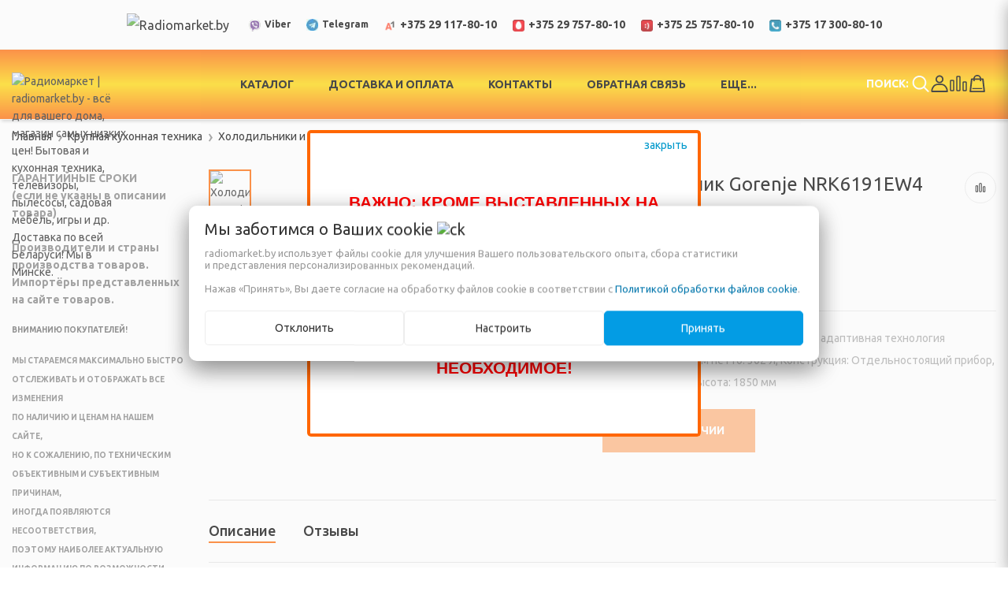

--- FILE ---
content_type: text/html; charset=UTF-8
request_url: https://radiomarket.by/krupnaya_kuhonnaya_tehnika/holodilniki_i_morozilniki/Gorenje10/holodilnik-gorenje-4/
body_size: 45759
content:
<!DOCTYPE html>
<html lang="ru">
    <head>
                                                        <title>Холодильник Gorenje NRK6191EW4: купить в Минске и Беларуси в интернет-магазине. Цена, фото.</title>
                    <meta http-equiv="Content-Type" content="text/html; charset=utf-8">
            <meta http-equiv="X-UA-Compatible" content="IE=edge">
                            <meta name="generator" content="beSeller.by">
                            <meta name="platform" content="beSeller.by">
                            <meta name="cms" content="beSeller.by">
                            <meta property="og:site_name" content="Радиомаркет | radiomarket.by - всё для вашего дома, магазин самых низких цен! Бытовая и кухонная техника, телевизоры, пылесосы, садовая мебель, игры  и др.  Доставка по всей Беларуси! Мы в Минске.">
                            <meta name="generator" content="beseller.by - SaaS-платформа для создания интернет-магазинов">
                            <meta name="yandex-verification" content="28f37bccc472a4c1"/>
<meta name="yandex-verification" content="496c1f8f577e953a"/>
<meta name="google-site-verification" content="k8e4cYD2-vvnwmAlUGxOR0or0X5JAXEXf8htm2jNlsI"/>
<meta name="yandex-verification" content="2eefe1081a14157b" />

                            <meta name="keywords" content="Холодильник Gorenje NRK6191EW4">
                            <meta name="description" content="Холодильник Gorenje NRK6191EW4: купить в Минске с доставкой по Беларуси можно у нас +37529 1178010. Холодильник Gorenje NRK6191EW4: цена, фото, отзывы в нашем интернет-магазине.">
                            <meta property="og:title" content="Холодильник Gorenje NRK6191EW4: купить в Минске и Беларуси в интернет-магазине. Цена, фото.">
                            <meta property="og:description" content="Холодильник Gorenje NRK6191EW4: купить в Минске с доставкой по Беларуси можно у нас +37529 1178010. Холодильник Gorenje NRK6191EW4: цена, фото, отзывы в нашем интернет-магазине.">
                            <meta property="og:image" content="/pics/items/levjf9dfve.jpg">
                            <meta property="og:type" content="product:item">
                            <meta property="og:url" content="https://radiomarket.by/krupnaya_kuhonnaya_tehnika/holodilniki_i_morozilniki/Gorenje10/holodilnik-gorenje-4/">
                        <meta name="viewport" content="width=device-width, initial-scale=1">
                                <link rel="canonical" href="https://radiomarket.by/krupnaya_kuhonnaya_tehnika/holodilniki_i_morozilniki/Gorenje10/holodilnik-gorenje-4/">
            <link rel="stylesheet" href="/manager/template/css?f=less/user/l-reset.css">
            <link rel="stylesheet" href="/manager/template/css?f=less/user/owl.carousel.min.css">
            <link rel="stylesheet" type="text/css" href="/manager/template/less?f=styles/less/theme.less&t=1762244306">
            <link rel="stylesheet" href="https://fonts.googleapis.com/icon?family=Material+Icons">
            <link href="https://fonts.googleapis.com/css2?family=Montserrat:wght@400;700&display=swap" rel="stylesheet">
            <link href="https://fonts.googleapis.com/css?family=Open+Sans:400,700&display=swap&subset=cyrillic" rel="stylesheet">
            <link rel="preconnect" href="https://fonts.googleapis.com">
            <link rel="preconnect" href="https://fonts.gstatic.com" crossorigin>
            <link href="https://fonts.googleapis.com/css2?family=Ubuntu:wght@300;400;500;700&display=swap" rel="stylesheet">
                                                <link rel="stylesheet" href="/lib/findtips/css/findtips.css">
                                    <link rel="shortcut icon" href="/favicon.ico?t=1433856873" type="image/x-icon">
                                    
    <link rel="stylesheet" href="/manager/template/css?f=less/user/lightgallery-bundle.min.css">
                        <script src="/js/lozad.min.js"></script>
            <script src="/js/jquery-1.11.2.min.js"></script>
            <script src="/manager/template/js?char=utf-8&f=jquery.cookie.js,product-gallery.js,ok-ref-parse.js,collapse.js,ok-main-controller.js,ok-alt-scroll.js,owl.carousel.min.js,ok-base.js,tab.js,tooltip.js,modal.js,validate.min.js,jquery.easing.min.js,ok-menu.js,ok-viewed-products.js,ok-modifications.js,ok-compare.js,ok-reviews.js,ok-cart.js,ok-feedback.js,carousel.js,ok-auth.js,ok-form.js,jquery.easing.min.js,ok-findtips.js,jquery.textarea_autosize.js,dropdown.js,ok-base-data-functions.js,pl-logo.js,jquery.zoom.min.js,ok-base-functions.js,jquery.simple-pagination.js,ok-subscribe.js,ok-cart-calculate.js&t=1762244306"></script>

                                            <script>
                    const TWIG_TRANSLATE = {"We care about your":"\u041c\u044b \u0437\u0430\u0431\u043e\u0442\u0438\u043c\u0441\u044f \u043e \u0412\u0430\u0448\u0438\u0445","uses cookies to improve your user experience":"\u0438\u0441\u043f\u043e\u043b\u044c\u0437\u0443\u0435\u0442 \u0444\u0430\u0439\u043b\u044b cookie \u0434\u043b\u044f\u00a0\u0443\u043b\u0443\u0447\u0448\u0435\u043d\u0438\u044f \u0412\u0430\u0448\u0435\u0433\u043e \u043f\u043e\u043b\u044c\u0437\u043e\u0432\u0430\u0442\u0435\u043b\u044c\u0441\u043a\u043e\u0433\u043e \u043e\u043f\u044b\u0442\u0430, \u0441\u0431\u043e\u0440\u0430 \u0441\u0442\u0430\u0442\u0438\u0441\u0442\u0438\u043a\u0438 \u0438\u00a0\u043f\u0440\u0435\u0434\u0441\u0442\u0430\u0432\u043b\u0435\u043d\u0438\u044f \u043f\u0435\u0440\u0441\u043e\u043d\u0430\u043b\u0438\u0437\u0438\u0440\u043e\u0432\u0430\u043d\u043d\u044b\u0445 \u0440\u0435\u043a\u043e\u043c\u0435\u043d\u0434\u0430\u0446\u0438\u0439","By clicking Accept":"\u041d\u0430\u0436\u0430\u0432 \u00ab\u041f\u0440\u0438\u043d\u044f\u0442\u044c\u00bb, \u0412\u044b \u0434\u0430\u0435\u0442\u0435 \u0441\u043e\u0433\u043b\u0430\u0441\u0438\u0435 \u043d\u0430\u00a0\u043e\u0431\u0440\u0430\u0431\u043e\u0442\u043a\u0443 \u0444\u0430\u0439\u043b\u043e\u0432 cookie \u0432\u00a0\u0441\u043e\u043e\u0442\u0432\u0435\u0442\u0441\u0442\u0432\u0438\u0438 \u0441","Cookie Policy":"\u041f\u043e\u043b\u0438\u0442\u0438\u043a\u043e\u0439 \u043e\u0431\u0440\u0430\u0431\u043e\u0442\u043a\u0438 \u0444\u0430\u0439\u043b\u043e\u0432 cookie","Reject":"\u041e\u0442\u043a\u043b\u043e\u043d\u0438\u0442\u044c","Tune":"\u041d\u0430\u0441\u0442\u0440\u043e\u0438\u0442\u044c","Accept":"\u041f\u0440\u0438\u043d\u044f\u0442\u044c","Back":"\u041d\u0430\u0437\u0430\u0434","Setting up files":"\u041d\u0430\u0441\u0442\u0440\u043e\u0439\u043a\u0430 \u0444\u0430\u0439\u043b\u043e\u0432","System files":"\u0421\u0438\u0441\u0442\u0435\u043c\u043d\u044b\u0435 \u0444\u0430\u0439\u043b\u044b","Advertising files":"\u0420\u0435\u043a\u043b\u0430\u043c\u043d\u044b\u0435 \u0444\u0430\u0439\u043b\u044b","Analytical files":"\u0410\u043d\u0430\u043b\u0438\u0442\u0438\u0447\u0435\u0441\u043a\u0438\u0435 \u0444\u0430\u0439\u043b\u044b","Necessary for the operation of the site":"\u041d\u0435\u043e\u0431\u0445\u043e\u0434\u0438\u043c\u044b \u0434\u043b\u044f \u0440\u0430\u0431\u043e\u0442\u044b \u0441\u0430\u0439\u0442\u0430 \u0438 \u043d\u0435 \u043c\u043e\u0433\u0443\u0442 \u0431\u044b\u0442\u044c \u043e\u0442\u043a\u043b\u044e\u0447\u0435\u043d\u044b. \u0412\u044b \u043c\u043e\u0436\u0435\u0442\u0435 \u043d\u0430\u0441\u0442\u0440\u043e\u0438\u0442\u044c \u0431\u0440\u0430\u0443\u0437\u0435\u0440, \u0447\u0442\u043e\u0431\u044b \u043e\u043d \u0431\u043b\u043e\u043a\u0438\u0440\u043e\u0432\u0430\u043b \u044d\u0442\u0438 \u0444\u0430\u0439\u043b\u044b cookie \u0438\u043b\u0438 \u0443\u0432\u0435\u0434\u043e\u043c\u043b\u044f\u043b \u0412\u0430\u0441 \u043e\u0431 \u0438\u0445 \u0438\u0441\u043f\u043e\u043b\u044c\u0437\u043e\u0432\u0430\u043d\u0438\u0438, \u043d\u043e \u0432 \u0442\u0430\u043a\u043e\u043c \u0441\u043b\u0443\u0447\u0430\u0435 \u0432\u043e\u0437\u043c\u043e\u0436\u043d\u043e, \u0447\u0442\u043e \u043d\u0435\u043a\u043e\u0442\u043e\u0440\u044b\u0435 \u0440\u0430\u0437\u0434\u0435\u043b\u044b \u0441\u0430\u0439\u0442\u0430 \u043d\u0435 \u0431\u0443\u0434\u0443\u0442 \u0440\u0430\u0431\u043e\u0442\u0430\u0442\u044c","Can be used for marketing":"\u041c\u043e\u0433\u0443\u0442 \u0438\u0441\u043f\u043e\u043b\u044c\u0437\u043e\u0432\u0430\u0442\u044c\u0441\u044f \u0434\u043b\u044f \u0446\u0435\u043b\u0435\u0439 \u043c\u0430\u0440\u043a\u0435\u0442\u0438\u043d\u0433\u0430 \u0438 \u0443\u043b\u0443\u0447\u0448\u0435\u043d\u0438\u044f \u043a\u0430\u0447\u0435\u0441\u0442\u0432\u0430 \u0440\u0435\u043a\u043b\u0430\u043c\u044b: \u043f\u0440\u0435\u0434\u043e\u0441\u0442\u0430\u0432\u043b\u0435\u043d\u0438\u0435 \u0431\u043e\u043b\u0435\u0435 \u0430\u043a\u0442\u0443\u0430\u043b\u044c\u043d\u043e\u0433\u043e \u0438 \u043f\u043e\u0434\u0445\u043e\u0434\u044f\u0449\u0435\u0433\u043e \u043a\u043e\u043d\u0442\u0435\u043d\u0442\u0430 \u0438 \u043f\u0435\u0440\u0441\u043e\u043d\u0430\u043b\u0438\u0437\u0438\u0440\u043e\u0432\u0430\u043d\u043d\u043e\u0433\u043e \u0440\u0435\u043a\u043b\u0430\u043c\u043d\u043e\u0433\u043e \u043c\u0430\u0442\u0435\u0440\u0438\u0430\u043b\u0430","May be used to collect data":"\u041c\u043e\u0433\u0443\u0442 \u0438\u0441\u043f\u043e\u043b\u044c\u0437\u043e\u0432\u0430\u0442\u044c\u0441\u044f \u0434\u043b\u044f \u0441\u0431\u043e\u0440\u0430 \u0434\u0430\u043d\u043d\u044b\u0445 \u043e \u0412\u0430\u0448\u0438\u0445 \u0438\u043d\u0442\u0435\u0440\u0435\u0441\u0430\u0445, \u043f\u043e\u0441\u0435\u0449\u0430\u0435\u043c\u044b\u0445 \u0441\u0442\u0440\u0430\u043d\u0438\u0446\u0430\u0445 \u0438 \u0438\u0441\u0442\u043e\u0447\u043d\u0438\u043a\u0430\u0445 \u0442\u0440\u0430\u0444\u0438\u043a\u0430, \u0447\u0442\u043e\u0431\u044b \u043e\u0446\u0435\u043d\u0438\u0432\u0430\u0442\u044c \u0438 \u0443\u043b\u0443\u0447\u0448\u0430\u0442\u044c \u0440\u0430\u0431\u043e\u0442\u0443 \u043d\u0430\u0448\u0435\u0433\u043e \u0441\u0430\u0439\u0442\u0430."};
                    const IS_CK_ON = false;
                    let ckSettingsHead = null;
                    if (IS_CK_ON) {
                        ckSettingsHead = JSON.parse(localStorage.getItem('ckSettings'));
                        localStorage.removeItem("isRealCk");
                    } else {
                        localStorage.setItem('isRealCk', 'true');
                        window.isRealCk = localStorage.getItem('isRealCk');
                    }
                </script>
                <script src="/manager/template/js?char=utf-8&f=ck.js&t=1762244306" defer></script>

                                <script>
                    window.googleTagManagerHeadScript = function() { 
(function(w,d,s,l,i){w[l]=w[l]||[];w[l].push({'gtm.start':
new Date().getTime(),event:'gtm.js'});var f=d.getElementsByTagName(s)[0],
j=d.createElement(s),dl=l!='dataLayer'?'&l='+l:'';j.async=true;j.src=
'https://www.googletagmanager.com/gtm.js?id='+i+dl;f.parentNode.insertBefore(j,f);
})(window,document,'script','dataLayer','GTM-KFG7Q38');
 };
                    if (IS_CK_ON) {
                        if (ckSettingsHead && ckSettingsHead.isAnalyticalFiles) googleTagManagerHeadScript();
                    } else {
                        if (window.isRealCk) googleTagManagerHeadScript();
                    }
                </script>
                                                <script>
                    window.googleAnaliticsScript = function() { 

                _uacct = "UA-3067235-1";
                urchinTracker();

  (function(i,s,o,g,r,a,m){i['GoogleAnalyticsObject']=r;i[r]=i[r]||function(){
  (i[r].q=i[r].q||[]).push(arguments)},i[r].l=1*new Date();a=s.createElement(o),
  m=s.getElementsByTagName(o)[0];a.async=1;a.src=g;m.parentNode.insertBefore(a,m)
  })(window,document,'script','//www.google-analytics.com/analytics.js','ga');

  ga('create', 'UA-45964654-1', 'radiomarket.by');
  ga('send', 'pageview');

 };
                    if (IS_CK_ON) {
                        if (ckSettingsHead && ckSettingsHead.isAnalyticalFiles) googleAnaliticsScript();
                    } else {
                        if (window.isRealCk) googleAnaliticsScript();
                    }
                </script>
                            
                                                                            <script src="/manager/callMe/script?charset=utf8" defer></script>
                            
        
    <script src="/manager/template/js?char=utf-8&f=lightgallery.min.js"></script>
        <!-- Интернет-магазин создан на SaaS-платформе beseller.by -->
    </head>
    <body data-tplId="48" class="-aside">
            <script>
            window.googleTagManagerBodyScript = function() { 

 };
            if (IS_CK_ON) {
                if (ckSettingsHead && ckSettingsHead.isAnalyticalFiles) googleTagManagerBodyScript();
            } else {
                if (window.isRealCk) googleTagManagerBodyScript();
            }
        </script>
            <div class="l-site">
            <div class="l-row l-content-box">
                <input type="hidden" id="statusBadgeText" class="hidden" value="Новинка,Под заказ,день,дня,дней">
<input type="hidden" id="cartWords" value="от,Удалить из корзины">
<header class="l-header" id="top">
    <div class="l-header-box">
        <section class="l-topbar-content">
            <div class="container">
                <div class="l-topbar-inner">
                    <div class="ok-banner-top">
                                                    <!-- Yandex.Metrika counter --><script type="text/javascript">
  (function (d, w, c) {
    (w[c] = w[c] || []).push(function () {
      try {
        w.yaCounter33173663 = new Ya.Metrika({
          id: 33173663,
          clickmap: true,
          trackLinks: true,
          accurateTrackBounce: true
        });
      } catch (e) {
      }
    });

    var n = d.getElementsByTagName("script")[0],
            s = d.createElement("script"),
            f = function () {
              n.parentNode.insertBefore(s, n);
            };
    s.type = "text/javascript";
    s.async = true;
    s.src = "https://mc.yandex.ru/metrika/watch.js";

    if (w.opera == "[object Opera]") {
      d.addEventListener("DOMContentLoaded", f, false);
    } else {
      f();
    }
  })(document, window, "yandex_metrika_callbacks");
</script><noscript>
  <div><img src="https://mc.yandex.ru/watch/33173663" style="position:absolute; left:-9999px;" alt=""/></div>
</noscript><!-- /Yandex.Metrika counter --><script src="//code.jivosite.com/script/widget/zsDaGTrFHy" async></script><meta charset="UTF-8"><meta name="viewport" content="width=device-width, initial-scale=1.0">
                                                    <style type="text/css">#popup {
  display: table;
  position: fixed; top: 0; left: 0;
  z-index: 100;
  height: 100%;
  width: 100%;
  background: rgba(240,240,240,.3);
  visibility: hidden;
  animation: animaciya 5s forwards; /* 5s - это количество секунд по истечении которых появляется сообщение */ 
  cursor: pointer;
}
@keyframes animaciya {   
  from {visibility: hidden;}  
  to {visibility: visible;} 
}
#popup figure {
  display: table-cell;
  vertical-align: middle;
}
#popup div, #popup figcaption, #popup figure:before {
  max-width: 500px; /* максимальная ширина */ 
  margin: 0 auto;
  border-style: solid;
  border-color: #ff6600;
  background: #fff;
}
#popup figure:before { /* стиль кнопки "закрыть" */ 
  content: "закрыть";
  display: block;
  padding: 0 1%;
  border-width: 4px 4px 0 4px;
  border-radius: 5px 5px 0 0;
  text-align: right;
  color: #0099cc;
}
#popup div, #popup figcaption {
  padding: 1%;
  cursor: default;
}
#popup figcaption {
  text-align: center;
  position: relative;
  border-width: 0 4px 0 4px;
  font-size: 150%;
  font-family: Arial, Helvetica,sans-serif;
  text-transform: uppercase;
  color: red;
  font-weight: bold;
}
#popup figcaption:before { /* стиль восклицательного знака, не поддерживается Google Chrome. Его можно заменить на что-то более приемлемое */ 
  color: red;
  font-size: 100%;
  vertical-align: middle;
}
#popup div {
  border-width: 0 4px 4px 4px;
  border-radius: 0 0 5px 5px;
}
</style>
<div id="popup">
<figure>
<figcaption><br />
ВАЖНО: Кроме выставленных на сайте товаров, доступно к продаже ещё много других наименований, которые пока ещё не внесены в наш каталог! Звоните по нашим телефонам, или пишите в чат и мы поможем Вам приобрести необходимое!</figcaption>

<div>&nbsp;</div>
</figure>
</div>
<script>
window.onkeyup = okno; // нажатие Esc, см. условие "e.keyCode==27" 
document.getElementById('popup').onclick = okno;

function okno(e) {
  if (e.target.nodeName != 'DIV' && e.target.nodeName != 'FIGCAPTION' || e.keyCode==27) { // через && перечисляются теги, клинкув на которые окно не будет закрыто; сюда же можно включить тег A или IFRAME 
    document.getElementById('popup').style.display='none';
    localStorage.setItem('popup1', 'none');
  }
}

if(localStorage.getItem('popup1')) {
  document.getElementById('popup').style.display='none';
}
</script>
                                                    <style type="text/css">.contact-container {
            display: flex;
            flex-wrap: wrap;
            align-items: center;
        }

        .contact-item {
            display: flex;
            align-items: center;
            margin: 5px 10px;
            white-space: nowrap;
        }

        .contact-item img {
            margin-right: 5px;
        }
</style>
<div class="contact-container" id="top_banner">
<div class="contact-item contact-item-logo"><a href="https://radiomarket.by"><span style="font-size:16px;"><img alt="Radiomarket.by" height="100%" src="/pics/radio_logo.gif" width="100%" /></span></a></div>

<div class="contact-item"><a href="viber://chat?number=+375291178010"><span style="font-size:12px;"><strong><img alt="" height="15px" src="/images/viber.png" width="15px" />Viber</strong></span></a></div>

<div class="contact-item"><span style="font-size:12px;"><strong><img alt="" height="15px" src="/images/telegram3.jpg" width="15px" /><a href="https://telegram.im/@radiomarket_by">Telegram</a></strong></span></div>

<div class="contact-item"><span style="font-size:14px;"><strong><img alt="" height="15px" src="/images/a1-1.png" width="15px" /><a href="tel:+375291178010">+375 29 117-80-10</a></strong></span><span style="font-size:12px;"></span><span style="font-size:16px;"></span></div>

<div class="contact-item"><span style="font-size:14px;"><strong><img alt="" height="15px" src="/images/mts.png" width="15px" /><a href="tel:+375297578010">+375 29 757-80-10</a></strong></span><span style="font-size:12px;"></span><span style="font-size:16px;"></span></div>

<div class="contact-item"><span style="font-size:14px;"><strong><img alt="" height="15px" src="/images/life.png" width="15px" /><a href="tel:+375257578010">+375 25 757-80-10</a></strong></span><span style="font-size:12px;"></span><span style="font-size:16px;"></span></div>

<div class="contact-item"><span style="font-size:14px;"><strong><img alt="" height="15px" src="/images/cityPhone.png" width="15px" /><a href="tel:+375173008010">+375 17 300-80-10</a></strong></span><span style="font-size:12px;"></span><span style="font-size:16px;"></span></div>
</div>

                                            </div>
                </div>
            </div>
        </section>
        <input type="hidden" id="menuMoreText" class="hidden" value="Еще...">
<div class="l-topbar ">
	<div class="container">
		<div class="l-topbar-menuContainer">
			<div class="ok-menu-top">
				<div class="mobile-menu-button">
					<span class="iconmenu">
					  <span></span>
					  <span></span>
					  <span></span>
					</span>
				</div>
				<div class="ok-shop-logo">
					<a href="/">
						<img src="/pics/logo.png?t=1718880644" alt="Радиомаркет | radiomarket.by - всё для вашего дома, магазин самых низких цен! Бытовая и кухонная техника, телевизоры, пылесосы, садовая мебель, игры  и др.  Доставка по всей Беларуси! Мы в Минске." title="Радиомаркет | radiomarket.by - всё для вашего дома, магазин самых низких цен! Бытовая и кухонная техника, телевизоры, пылесосы, садовая мебель, игры  и др.  Доставка по всей Беларуси! Мы в Минске.">
					</a>
				</div>
				<div class="menu-links">
					<div class="menu-links-nav">
						<div class="menu-links-nav-item active" data-nav-menu>
							<span class="iconmenu menu-links-nav-icon">
								<span></span>
								<span></span>
								<span></span>
							</span>
							<span class="menu-links-nav-text">Меню</span>
						</div>
						<div class="menu-links-nav-item" data-nav-login data-auth-info>
							<span class="menu-links-nav-icon menu-links-nav-icon-login">
								<svg xmlns="http://www.w3.org/2000/svg" viewBox="0 0 400 400" height="19" width="19"><defs id="defs6"></defs><g transform="matrix(1.3333333,0,0,-1.3333333,0,400)" id="g10"><g transform="scale(0.1)" id="g12"><path id="path14" style="fill-opacity:1;fill-rule:nonzero;stroke:none" d="m 1506.87,2587.11 c -225.04,0 -408.14,-183.08 -408.14,-408.11 0,-225.06 183.1,-408.13 408.14,-408.13 225.02,0 408.13,183.07 408.13,408.13 0,225.03 -183.11,408.11 -408.13,408.11 z m 0,-1038.56 c -347.64,0 -630.432,282.79 -630.432,630.45 0,347.63 282.792,630.43 630.432,630.43 347.63,0 630.42,-282.8 630.42,-630.43 0,-347.66 -282.79,-630.45 -630.42,-630.45 v 0"></path><path id="path16" style="fill-opacity:1;fill-rule:nonzero;stroke:none" d="M 399.648,361.789 H 2614.07 c -25.06,261.531 -139.49,503.461 -327.47,689.831 -124.25,123.14 -300.78,193.96 -483.86,193.96 h -591.76 c -183.61,0 -359.601,-70.82 -483.863,-193.96 C 539.148,865.25 424.719,623.32 399.648,361.789 Z M 2730.69,139.461 H 283.035 c -61.558,0 -111.16,49.59 -111.16,111.16 0,363.438 141.68,704 398.32,959.019 165.657,164.55 399.414,258.82 640.785,258.82 h 591.76 c 241.94,0 475.14,-94.27 640.8,-258.82 256.63,-255.019 398.31,-595.581 398.31,-959.019 0,-61.57 -49.59,-111.16 -111.16,-111.16 v 0"></path></g></g></svg>
							</span>
							<span class="menu-links-nav-text">Вход</span>
						</div>
					</div>
					<ul class="clearfix" data-mobile-menu>
						<li class="menu-link categories-opener">
							<span>Каталог</span>
							<span class="-mobile-only -arrow">›</span>
							<ul role="menu" class="categories-list scrollbar">
								<li class="category back-button -mobile-only">
									<a href="#">
										<span>Каталог</span>
									</a>
								</li>
																																			<li class="category " data-menu-item-id="1193852">
										<div class="category-image">
											<img src="/pics/items/u8mrd7lmwk.jpg" alt="">
										</div>
										<a href="/rekomenduem_/">
											<span class="category-name">РЕКОМЕНДУЕМ!</span>
										</a>
																			</li>
																																			<li class="category " data-menu-item-id="1193872">
										<div class="category-image">
											<img src="/pics/items/efa0xbz1t4.jpg" alt="">
										</div>
										<a href="/televizionnaya_tehnika/">
											<span class="category-name">Теле-видео и фото техника</span>
										</a>
																					<div class="sub-menu" data-menu-item-id="1193872">
												<ul>
																											<li class="sub-category">
															<a href="/televizionnaya_tehnika/televizory_zhki_lcd_led_/" title="Телевизоры">
																<span class="category-name">Телевизоры</span>
															</a>
														</li>
																											<li class="sub-category">
															<a href="/televizionnaya_tehnika/tyunery_cifrovye/" title="Тюнеры цифровые (Эфирные, IpTV и Smart)">
																<span class="category-name">Тюнеры цифровые (Эфирные, IpTV и Smart)</span>
															</a>
														</li>
																											<li class="sub-category">
															<a href="/televizionnaya_tehnika/antenny_televizionnye_i_aksessuary/" title="Антенны телевизионные и аксессуары">
																<span class="category-name">Антенны телевизионные и аксессуары</span>
															</a>
														</li>
																											<li class="sub-category">
															<a href="/televizionnaya_tehnika/portativnye_dvd_proigryvateli_i_televizory/" title="Портативные DVD плееры и мониторы">
																<span class="category-name">Портативные DVD плееры и мониторы</span>
															</a>
														</li>
																											<li class="sub-category">
															<a href="/televizionnaya_tehnika/id_3d_i_wi-fi_aksessuary/" title="3D и Wi-Fi аксессуары">
																<span class="category-name">3D и Wi-Fi аксессуары</span>
															</a>
														</li>
																											<li class="sub-category">
															<a href="/televizionnaya_tehnika/domashnie_kinoteatry_2_1_i_5_1_akustika_dvd_/" title="Домашние кинотеатры, звуковые панели, саундбары">
																<span class="category-name">Домашние кинотеатры, звуковые панели, саундбары</span>
															</a>
														</li>
																											<li class="sub-category">
															<a href="/televizionnaya_tehnika/dvd_proigryvateli/" title="DVD проигрыватели">
																<span class="category-name">DVD проигрыватели</span>
															</a>
														</li>
																											<li class="sub-category">
															<a href="/televizionnaya_tehnika/pulty-du/" title="Пульты ДУ">
																<span class="category-name">Пульты ДУ</span>
															</a>
														</li>
																											<li class="sub-category">
															<a href="/televizionnaya_tehnika/akkumulyatory-batareyki/" title="Аккумуляторы, батарейки">
																<span class="category-name">Аккумуляторы, батарейки</span>
															</a>
														</li>
																											<li class="sub-category">
															<a href="/televizionnaya_tehnika/fotoapparaty/" title="Фотоаппараты">
																<span class="category-name">Фотоаппараты</span>
															</a>
														</li>
																											<li class="sub-category">
															<a href="/televizionnaya_tehnika/videokamery/" title="Видеокамеры">
																<span class="category-name">Видеокамеры</span>
															</a>
														</li>
																											<li class="sub-category">
															<a href="/televizionnaya_tehnika/proektory-2/" title="Проекторы">
																<span class="category-name">Проекторы</span>
															</a>
														</li>
																									</ul>
											</div>
																			</li>
																																			<li class="category " data-menu-item-id="1193870">
										<div class="category-image">
											<img src="/pics/items/myj_1qi08n.jpg" alt="">
										</div>
										<a href="/Tovary_k_Novomu_godu/">
											<span class="category-name">Товары к Новому году</span>
										</a>
																					<div class="sub-menu" data-menu-item-id="1193870">
												<ul>
																											<li class="sub-category">
															<a href="/Tovary_k_Novomu_godu/Elka/" title="Елка">
																<span class="category-name">Елка</span>
															</a>
														</li>
																									</ul>
											</div>
																			</li>
																																			<li class="category " data-menu-item-id="1193855">
										<div class="category-image">
											<img src="/pics/items/bkpvbi7tpj.jpg" alt="">
										</div>
										<a href="/telemagazin/">
											<span class="category-name">Телемагазин</span>
										</a>
																					<div class="sub-menu" data-menu-item-id="1193855">
												<ul>
																											<li class="sub-category">
															<a href="/telemagazin/dlya-uhoda-za-telom/" title="Для ухода за телом">
																<span class="category-name">Для ухода за телом</span>
															</a>
														</li>
																											<li class="sub-category">
															<a href="/telemagazin/tovary-dlya-otdyha-i-piknika/" title="Товары для отдыха">
																<span class="category-name">Товары для отдыха</span>
															</a>
														</li>
																											<li class="sub-category">
															<a href="/telemagazin/tovary-dlya-kuhni-i-vanny/" title="Товары для кухни и ванны">
																<span class="category-name">Товары для кухни и ванны</span>
															</a>
														</li>
																											<li class="sub-category">
															<a href="/telemagazin/tovary-dlya-doma-i-dachi/" title="Товары для дома и дачи">
																<span class="category-name">Товары для дома и дачи</span>
															</a>
														</li>
																											<li class="sub-category">
															<a href="/telemagazin/aksessuary-dlya-gadzhetov/" title="Аксессуары для гаджетов">
																<span class="category-name">Аксессуары для гаджетов</span>
															</a>
														</li>
																									</ul>
											</div>
																			</li>
																																			<li class="category " data-menu-item-id="1193858">
										<div class="category-image">
											<img src="/pics/items/1edg0cl5ns.jpg" alt="">
										</div>
										<a href="/tovary_dlya_otdyha/">
											<span class="category-name">Товары для отдыха и пикника</span>
										</a>
																					<div class="sub-menu" data-menu-item-id="1193858">
												<ul>
																											<li class="sub-category">
															<a href="/tovary_dlya_otdyha/shezlongi_lezhaki_rasskladnye_stulya/" title="Шезлонги, раскладушки и аксессуары">
																<span class="category-name">Шезлонги, раскладушки и аксессуары</span>
															</a>
														</li>
																											<li class="sub-category">
															<a href="/tovary_dlya_otdyha/basseyny_i_aksessuary/" title="Бассейны и принадлежности">
																<span class="category-name">Бассейны и принадлежности</span>
															</a>
														</li>
																											<li class="sub-category">
															<a href="/tovary_dlya_otdyha/Detskie_igrovye_kompleksy_i_kacheli/" title="Детские игровые комплексы и качели">
																<span class="category-name">Детские игровые комплексы и качели</span>
															</a>
														</li>
																											<li class="sub-category">
															<a href="/tovary_dlya_otdyha/batuty_i_aksessuary/" title="Батуты и принадлежности">
																<span class="category-name">Батуты и принадлежности</span>
															</a>
														</li>
																											<li class="sub-category">
															<a href="/tovary_dlya_otdyha/Gamaki/" title="Гамаки и аксессуары">
																<span class="category-name">Гамаки и аксессуары</span>
															</a>
														</li>
																											<li class="sub-category">
															<a href="/tovary_dlya_otdyha/mangaly/" title="Мангалы, барбекю-грили">
																<span class="category-name">Мангалы, барбекю-грили</span>
															</a>
														</li>
																											<li class="sub-category">
															<a href="/tovary_dlya_otdyha/podvesnye-kresla-kokony/" title="Подвесные кресла-коконы">
																<span class="category-name">Подвесные кресла-коконы</span>
															</a>
														</li>
																											<li class="sub-category">
															<a href="/tovary_dlya_otdyha/Sadovyy_zont/" title="Садовые, пляжные зонты и аксессуары">
																<span class="category-name">Садовые, пляжные зонты и аксессуары</span>
															</a>
														</li>
																											<li class="sub-category">
															<a href="/tovary_dlya_otdyha/Shatry_i_tenty_sadovye_torgovye_turisticheskie/" title="Шатры и тенты садовые, торговые, туристические">
																<span class="category-name">Шатры и тенты садовые, торговые, туристические</span>
															</a>
														</li>
																											<li class="sub-category">
															<a href="/tovary_dlya_otdyha/Kovriki_dlya_piknika_plyazha/" title="Коврики, одеяла и подушки для пикника, пляжа">
																<span class="category-name">Коврики, одеяла и подушки для пикника, пляжа</span>
															</a>
														</li>
																											<li class="sub-category">
															<a href="/tovary_dlya_otdyha/Udochki/" title="Удочки, рыболовные снасти">
																<span class="category-name">Удочки, рыболовные снасти</span>
															</a>
														</li>
																									</ul>
											</div>
																			</li>
																																			<li class="category " data-menu-item-id="1193860">
										<div class="category-image">
											<img src="/pics/items/8bat2rjjza.jpg" alt="">
										</div>
										<a href="/kacheli_sadovye/">
											<span class="category-name">САДОВЫЕ КАЧЕЛИ</span>
										</a>
																					<div class="sub-menu" data-menu-item-id="1193860">
												<ul>
																											<li class="sub-category">
															<a href="/kacheli_sadovye/Olsa2/" title="OLSA (Ольса) Беларусь">
																<span class="category-name">OLSA (Ольса) Беларусь</span>
															</a>
														</li>
																											<li class="sub-category">
															<a href="/kacheli_sadovye/arno/" title="Арно-Верк">
																<span class="category-name">Арно-Верк</span>
															</a>
														</li>
																											<li class="sub-category">
															<a href="/kacheli_sadovye/Belkemping/" title="Белкемпинг">
																<span class="category-name">Белкемпинг</span>
															</a>
														</li>
																											<li class="sub-category">
															<a href="/kacheli_sadovye/mebelsad/" title="МебельСад">
																<span class="category-name">МебельСад</span>
															</a>
														</li>
																											<li class="sub-category">
															<a href="/kacheli_sadovye/pioner/" title="Пионер">
																<span class="category-name">Пионер</span>
															</a>
														</li>
																											<li class="sub-category">
															<a href="/kacheli_sadovye/Aksessuary_k_kachelyam_Olsa/" title="Аксессуары к качелям ">
																<span class="category-name">Аксессуары к качелям </span>
															</a>
														</li>
																									</ul>
											</div>
																			</li>
																																			<li class="category " data-menu-item-id="1193850">
										<div class="category-image">
											<img src="/pics/items/rtqtz-kot.jpg" alt="">
										</div>
										<a href="/vstraivaemaya_kuhonnaya_tehnika/">
											<span class="category-name">Встраиваемая кухонная техника</span>
										</a>
																					<div class="sub-menu" data-menu-item-id="1193850">
												<ul>
																											<li class="sub-category">
															<a href="/vstraivaemaya_kuhonnaya_tehnika/varochnye_poverhnosti/" title="Варочные панели">
																<span class="category-name">Варочные панели</span>
															</a>
														</li>
																											<li class="sub-category">
															<a href="/vstraivaemaya_kuhonnaya_tehnika/duhovye_shkafy/" title="Духовые шкафы">
																<span class="category-name">Духовые шкафы</span>
															</a>
														</li>
																											<li class="sub-category">
															<a href="/vstraivaemaya_kuhonnaya_tehnika/Vstraivaemye_posudomoechnye_mashiny/" title="Встраиваемые посудомоечные машины">
																<span class="category-name">Встраиваемые посудомоечные машины</span>
															</a>
														</li>
																									</ul>
											</div>
																			</li>
																																			<li class="category " data-menu-item-id="1193857">
										<div class="category-image">
											<img src="/pics/items/arkflgfxnz.jpg" alt="">
										</div>
										<a href="/krupnaya_kuhonnaya_tehnika/">
											<span class="category-name">Крупная кухонная техника</span>
										</a>
																					<div class="sub-menu" data-menu-item-id="1193857">
												<ul>
																											<li class="sub-category">
															<a href="/krupnaya_kuhonnaya_tehnika/holodilniki_i_morozilniki/" title="Холодильники и морозильники ">
																<span class="category-name">Холодильники и морозильники </span>
															</a>
														</li>
																											<li class="sub-category">
															<a href="/krupnaya_kuhonnaya_tehnika/kuhonnye_plity/" title="Газовые, электрические и комбинированные плиты">
																<span class="category-name">Газовые, электрические и комбинированные плиты</span>
															</a>
														</li>
																											<li class="sub-category">
															<a href="/krupnaya_kuhonnaya_tehnika/posudomoechnye_mashiny/" title="Посудомоечные машины">
																<span class="category-name">Посудомоечные машины</span>
															</a>
														</li>
																											<li class="sub-category">
															<a href="/krupnaya_kuhonnaya_tehnika/kuhonnye_vytyazhki/" title="Вытяжки, вытяжные вентиляторы">
																<span class="category-name">Вытяжки, вытяжные вентиляторы</span>
															</a>
														</li>
																											<li class="sub-category">
															<a href="/krupnaya_kuhonnaya_tehnika/vinnye-shkafy/" title="Винные шкафы">
																<span class="category-name">Винные шкафы</span>
															</a>
														</li>
																									</ul>
											</div>
																			</li>
																																			<li class="category " data-menu-item-id="1193862">
										<div class="category-image">
											<img src="/pics/items/tmfkgbv1pa.jpg" alt="">
										</div>
										<a href="/malaya_kuhonnaya_tehnika_dlya_termicheskoy_obrabotki_produktov/">
											<span class="category-name">Кухонная техника для термической обработки продуктов</span>
										</a>
																					<div class="sub-menu" data-menu-item-id="1193862">
												<ul>
																											<li class="sub-category">
															<a href="/malaya_kuhonnaya_tehnika_dlya_termicheskoy_obrabotki_produktov/kofevarki/" title="Кофеварки, кофемашины, турки">
																<span class="category-name">Кофеварки, кофемашины, турки</span>
															</a>
														</li>
																											<li class="sub-category">
															<a href="/malaya_kuhonnaya_tehnika_dlya_termicheskoy_obrabotki_produktov/aerogrili_barbekyu_grili/" title="Аэрогрили">
																<span class="category-name">Аэрогрили</span>
															</a>
														</li>
																											<li class="sub-category">
															<a href="/malaya_kuhonnaya_tehnika_dlya_termicheskoy_obrabotki_produktov/Grili_elektricheskie/" title="Грили, воки, сотейники электрические">
																<span class="category-name">Грили, воки, сотейники электрические</span>
															</a>
														</li>
																											<li class="sub-category">
															<a href="/malaya_kuhonnaya_tehnika_dlya_termicheskoy_obrabotki_produktov/mikrovolnovye_pechi_i_elektro_pechi/" title="Микроволновые печи ">
																<span class="category-name">Микроволновые печи </span>
															</a>
														</li>
																											<li class="sub-category">
															<a href="/malaya_kuhonnaya_tehnika_dlya_termicheskoy_obrabotki_produktov/mini-pechi/" title="Мини духовки, настольные плиты, горелки">
																<span class="category-name">Мини духовки, настольные плиты, горелки</span>
															</a>
														</li>
																											<li class="sub-category">
															<a href="/malaya_kuhonnaya_tehnika_dlya_termicheskoy_obrabotki_produktov/chayniki_termopoty_termosy_samovary/" title="Чайники, термопоты, самовары">
																<span class="category-name">Чайники, термопоты, самовары</span>
															</a>
														</li>
																											<li class="sub-category">
															<a href="/malaya_kuhonnaya_tehnika_dlya_termicheskoy_obrabotki_produktov/Termosy3/" title="Термосы, термокружки, ланч - боксы">
																<span class="category-name">Термосы, термокружки, ланч - боксы</span>
															</a>
														</li>
																											<li class="sub-category">
															<a href="/malaya_kuhonnaya_tehnika_dlya_termicheskoy_obrabotki_produktov/tostery_sendvichnicy/" title="Тостеры, сэндвичницы, ростеры, мультипекари">
																<span class="category-name">Тостеры, сэндвичницы, ростеры, мультипекари</span>
															</a>
														</li>
																											<li class="sub-category">
															<a href="/malaya_kuhonnaya_tehnika_dlya_termicheskoy_obrabotki_produktov/frityurnicy/" title="Фритюрницы">
																<span class="category-name">Фритюрницы</span>
															</a>
														</li>
																											<li class="sub-category">
															<a href="/malaya_kuhonnaya_tehnika_dlya_termicheskoy_obrabotki_produktov/hlebopechki/" title="Хлебопечки">
																<span class="category-name">Хлебопечки</span>
															</a>
														</li>
																											<li class="sub-category">
															<a href="/malaya_kuhonnaya_tehnika_dlya_termicheskoy_obrabotki_produktov/vafelnicy_oreshnicy_keksnicy/" title="Вафельницы, орешницы, кексницы">
																<span class="category-name">Вафельницы, орешницы, кексницы</span>
															</a>
														</li>
																											<li class="sub-category">
															<a href="/malaya_kuhonnaya_tehnika_dlya_termicheskoy_obrabotki_produktov/parovarki_multivarki/" title="Мультиварки, мультикухни и аксессуары">
																<span class="category-name">Мультиварки, мультикухни и аксессуары</span>
															</a>
														</li>
																											<li class="sub-category">
															<a href="/malaya_kuhonnaya_tehnika_dlya_termicheskoy_obrabotki_produktov/Parovarki_skorovarki_sokovarki/" title="Пароварки, скороварки, соковарки">
																<span class="category-name">Пароварки, скороварки, соковарки</span>
															</a>
														</li>
																											<li class="sub-category">
															<a href="/malaya_kuhonnaya_tehnika_dlya_termicheskoy_obrabotki_produktov/sushilki_dlya_ovoschey_i_fruktov/" title="Сушилки для овощей и фруктов">
																<span class="category-name">Сушилки для овощей и фруктов</span>
															</a>
														</li>
																											<li class="sub-category">
															<a href="/malaya_kuhonnaya_tehnika_dlya_termicheskoy_obrabotki_produktov/pribory_dlya_prigotovleniya_saharnoy_vaty_morozhenogo/" title="Приборы для приготовления сахарной ваты, десертов, мороженого, попкорна">
																<span class="category-name">Приборы для приготовления сахарной ваты, десертов, мороженого, попкорна</span>
															</a>
														</li>
																											<li class="sub-category">
															<a href="/malaya_kuhonnaya_tehnika_dlya_termicheskoy_obrabotki_produktov/blinnnicy/" title="Блинницы">
																<span class="category-name">Блинницы</span>
															</a>
														</li>
																											<li class="sub-category">
															<a href="/malaya_kuhonnaya_tehnika_dlya_termicheskoy_obrabotki_produktov/elektroshashlychnicy/" title="Электрические и газовые шашлычницы">
																<span class="category-name">Электрические и газовые шашлычницы</span>
															</a>
														</li>
																											<li class="sub-category">
															<a href="/malaya_kuhonnaya_tehnika_dlya_termicheskoy_obrabotki_produktov/yaycevarki/" title="Яйцеварки, эггмастеры, контейнеры для варки яиц">
																<span class="category-name">Яйцеварки, эггмастеры, контейнеры для варки яиц</span>
															</a>
														</li>
																											<li class="sub-category">
															<a href="/malaya_kuhonnaya_tehnika_dlya_termicheskoy_obrabotki_produktov/yogurtnicy/" title="Йогуртницы">
																<span class="category-name">Йогуртницы</span>
															</a>
														</li>
																											<li class="sub-category">
															<a href="/malaya_kuhonnaya_tehnika_dlya_termicheskoy_obrabotki_produktov/Napolnye_kulery/" title="Диспенсеры, кулеры">
																<span class="category-name">Диспенсеры, кулеры</span>
															</a>
														</li>
																											<li class="sub-category">
															<a href="/malaya_kuhonnaya_tehnika_dlya_termicheskoy_obrabotki_produktov/Shokoladnyy_fontan/" title="Шоколадный фонтан">
																<span class="category-name">Шоколадный фонтан</span>
															</a>
														</li>
																											<li class="sub-category">
															<a href="/malaya_kuhonnaya_tehnika_dlya_termicheskoy_obrabotki_produktov/Vakkumnyy_upakovschik_produktov/" title="Приспособления для упаковки продуктов">
																<span class="category-name">Приспособления для упаковки продуктов</span>
															</a>
														</li>
																									</ul>
											</div>
																			</li>
																																			<li class="category " data-menu-item-id="1193844">
										<div class="category-image">
											<img src="/pics/items/yfch2ve_o2.jpg" alt="">
										</div>
										<a href="/malaya_kuhonnaya_tehnika_dlya_mehanicheskoy_obrabotki_produktov/">
											<span class="category-name">Кухонная техника для механической обработки продуктов</span>
										</a>
																					<div class="sub-menu" data-menu-item-id="1193844">
												<ul>
																											<li class="sub-category">
															<a href="/malaya_kuhonnaya_tehnika_dlya_mehanicheskoy_obrabotki_produktov/kuhonnye_kombayny/" title="Кухонные комбайны, овощерезки">
																<span class="category-name">Кухонные комбайны, овощерезки</span>
															</a>
														</li>
																											<li class="sub-category">
															<a href="/malaya_kuhonnaya_tehnika_dlya_mehanicheskoy_obrabotki_produktov/blendery_miksery/" title="Блендеры, измельчители, мультишейкеры">
																<span class="category-name">Блендеры, измельчители, мультишейкеры</span>
															</a>
														</li>
																											<li class="sub-category">
															<a href="/malaya_kuhonnaya_tehnika_dlya_mehanicheskoy_obrabotki_produktov/Miksery/" title="Миксеры">
																<span class="category-name">Миксеры</span>
															</a>
														</li>
																											<li class="sub-category">
															<a href="/malaya_kuhonnaya_tehnika_dlya_mehanicheskoy_obrabotki_produktov/myasorubki/" title="Мясорубки">
																<span class="category-name">Мясорубки</span>
															</a>
														</li>
																											<li class="sub-category">
															<a href="/malaya_kuhonnaya_tehnika_dlya_mehanicheskoy_obrabotki_produktov/kofemolki_percemolki/" title="Кофемолки">
																<span class="category-name">Кофемолки</span>
															</a>
														</li>
																											<li class="sub-category">
															<a href="/malaya_kuhonnaya_tehnika_dlya_mehanicheskoy_obrabotki_produktov/sokovyzhimalki/" title="Соковыжималки">
																<span class="category-name">Соковыжималки</span>
															</a>
														</li>
																											<li class="sub-category">
															<a href="/malaya_kuhonnaya_tehnika_dlya_mehanicheskoy_obrabotki_produktov/vesy_kuhonnye/" title="Кухонные весы, безмены">
																<span class="category-name">Кухонные весы, безмены</span>
															</a>
														</li>
																											<li class="sub-category">
															<a href="/malaya_kuhonnaya_tehnika_dlya_mehanicheskoy_obrabotki_produktov/lomterezki_nozhetochki_otkryvalki_izmelchiteli/" title="Ломтерезки">
																<span class="category-name">Ломтерезки</span>
															</a>
														</li>
																											<li class="sub-category">
															<a href="/malaya_kuhonnaya_tehnika_dlya_mehanicheskoy_obrabotki_produktov/taymer/" title="Таймеры кухонные">
																<span class="category-name">Таймеры кухонные</span>
															</a>
														</li>
																											<li class="sub-category">
															<a href="/malaya_kuhonnaya_tehnika_dlya_mehanicheskoy_obrabotki_produktov/izmelchiteli-pischevyh-othodov/" title="Измельчители пищевых отходов">
																<span class="category-name">Измельчители пищевых отходов</span>
															</a>
														</li>
																									</ul>
											</div>
																			</li>
																																			<li class="category " data-menu-item-id="1193856">
										<div class="category-image">
											<img src="/pics/items/5l1_s9ps9g.jpg" alt="">
										</div>
										<a href="/igry_sport_golovolomki/">
											<span class="category-name">Товары для спорта и туризма</span>
										</a>
																					<div class="sub-menu" data-menu-item-id="1193856">
												<ul>
																											<li class="sub-category">
															<a href="/igry_sport_golovolomki/Velotrenazh_ry/" title="Тренажёры">
																<span class="category-name">Тренажёры</span>
															</a>
														</li>
																											<li class="sub-category">
															<a href="/igry_sport_golovolomki/palatki_turisticheskie/" title="Палатки туристические, тенты, шатры">
																<span class="category-name">Палатки туристические, тенты, шатры</span>
															</a>
														</li>
																											<li class="sub-category">
															<a href="/igry_sport_golovolomki/sekundomery_shagomery/" title="Шагомеры, фитнесс браслеты">
																<span class="category-name">Шагомеры, фитнесс браслеты</span>
															</a>
														</li>
																											<li class="sub-category">
															<a href="/igry_sport_golovolomki/Myachi/" title="Мячи и принадлежности">
																<span class="category-name">Мячи и принадлежности</span>
															</a>
														</li>
																											<li class="sub-category">
															<a href="/igry_sport_golovolomki/Aksessuary_dlya_igry_v_futbol/" title="Футбольный инвентарь">
																<span class="category-name">Футбольный инвентарь</span>
															</a>
														</li>
																											<li class="sub-category">
															<a href="/igry_sport_golovolomki/basketbolnye_stoyki/" title="Баскетбольные стойки, щиты и сетки">
																<span class="category-name">Баскетбольные стойки, щиты и сетки</span>
															</a>
														</li>
																											<li class="sub-category">
															<a href="/igry_sport_golovolomki/Perchatki_dlya_edinoborstv/" title="Инвентарь для бокса и единоборств">
																<span class="category-name">Инвентарь для бокса и единоборств</span>
															</a>
														</li>
																											<li class="sub-category">
															<a href="/igry_sport_golovolomki/Velosipedy/" title="Велосипеды, беговелы и аксессуары">
																<span class="category-name">Велосипеды, беговелы и аксессуары</span>
															</a>
														</li>
																											<li class="sub-category">
															<a href="/igry_sport_golovolomki/konki_rolikovye_skeytbord/" title="Коньки роликовые, скейтборды, лонгборды">
																<span class="category-name">Коньки роликовые, скейтборды, лонгборды</span>
															</a>
														</li>
																											<li class="sub-category">
															<a href="/igry_sport_golovolomki/Konki/" title="Коньки и аксессуары">
																<span class="category-name">Коньки и аксессуары</span>
															</a>
														</li>
																											<li class="sub-category">
															<a href="/igry_sport_golovolomki/lyzhi/" title="Лыжный спорт, сноубординг">
																<span class="category-name">Лыжный спорт, сноубординг</span>
															</a>
														</li>
																											<li class="sub-category">
															<a href="/igry_sport_golovolomki/klyushki/" title="Клюшки и шайбы">
																<span class="category-name">Клюшки и шайбы</span>
															</a>
														</li>
																											<li class="sub-category">
															<a href="/igry_sport_golovolomki/tennisnye_stoly/" title="Настольный теннис, бадминтон">
																<span class="category-name">Настольный теннис, бадминтон</span>
															</a>
														</li>
																											<li class="sub-category">
															<a href="/igry_sport_golovolomki/lodki_naduvnye/" title="Лодки и принадлежности">
																<span class="category-name">Лодки и принадлежности</span>
															</a>
														</li>
																											<li class="sub-category">
															<a href="/igry_sport_golovolomki/Spalnye_meshki/" title="Спальные мешки">
																<span class="category-name">Спальные мешки</span>
															</a>
														</li>
																											<li class="sub-category">
															<a href="/igry_sport_golovolomki/Turisticheskaya_posuda/" title="Туристическая посуда">
																<span class="category-name">Туристическая посуда</span>
															</a>
														</li>
																											<li class="sub-category">
															<a href="/igry_sport_golovolomki/Ryukzak/" title="Рюкзаки походные и городские, сумки">
																<span class="category-name">Рюкзаки походные и городские, сумки</span>
															</a>
														</li>
																											<li class="sub-category">
															<a href="/igry_sport_golovolomki/Ganteli_shtangi/" title="Гантели, штанги, гири">
																<span class="category-name">Гантели, штанги, гири</span>
															</a>
														</li>
																											<li class="sub-category">
															<a href="/igry_sport_golovolomki/Domashnie_kompleksy/" title="Домашние комплексы, турники">
																<span class="category-name">Домашние комплексы, турники</span>
															</a>
														</li>
																											<li class="sub-category">
															<a href="/igry_sport_golovolomki/Skakalki/" title="Скакалки, эспандеры">
																<span class="category-name">Скакалки, эспандеры</span>
															</a>
														</li>
																											<li class="sub-category">
															<a href="/igry_sport_golovolomki/Inventar_dlya_akvaaerobiki/" title="Инвентарь для аквааэробики">
																<span class="category-name">Инвентарь для аквааэробики</span>
															</a>
														</li>
																											<li class="sub-category">
															<a href="/igry_sport_golovolomki/Setka_gandbolnaya/" title="Сетки для спортивных игр">
																<span class="category-name">Сетки для спортивных игр</span>
															</a>
														</li>
																											<li class="sub-category">
															<a href="/igry_sport_golovolomki/Kanaty_dlya_peretyagivaniya/" title="Канаты для перетягивания">
																<span class="category-name">Канаты для перетягивания</span>
															</a>
														</li>
																											<li class="sub-category">
															<a href="/igry_sport_golovolomki/Sleklayny/" title="Слэклайны">
																<span class="category-name">Слэклайны</span>
															</a>
														</li>
																											<li class="sub-category">
															<a href="/igry_sport_golovolomki/Chehly_dlya_gadzhetov/" title="Чехлы для гаджетов">
																<span class="category-name">Чехлы для гаджетов</span>
															</a>
														</li>
																											<li class="sub-category">
															<a href="/igry_sport_golovolomki/Skandinavskie_palki/" title="Палки для скандинавской ходьбы">
																<span class="category-name">Палки для скандинавской ходьбы</span>
															</a>
														</li>
																											<li class="sub-category">
															<a href="/igry_sport_golovolomki/Igry_sportivnye2/" title="Игры спортивные">
																<span class="category-name">Игры спортивные</span>
															</a>
														</li>
																											<li class="sub-category">
															<a href="/igry_sport_golovolomki/Diski_balansirovochnye_i_vraschayuschiesya/" title="Диски балансировочные и вращающиеся">
																<span class="category-name">Диски балансировочные и вращающиеся</span>
															</a>
														</li>
																											<li class="sub-category">
															<a href="/igry_sport_golovolomki/Germopakety/" title="Гермопакеты">
																<span class="category-name">Гермопакеты</span>
															</a>
														</li>
																											<li class="sub-category">
															<a href="/igry_sport_golovolomki/Videokamery_dlya_rybalki/" title="Товары для рыбалки">
																<span class="category-name">Товары для рыбалки</span>
															</a>
														</li>
																											<li class="sub-category">
															<a href="/igry_sport_golovolomki/Eholoty/" title="Эхолоты">
																<span class="category-name">Эхолоты</span>
															</a>
														</li>
																											<li class="sub-category">
															<a href="/igry_sport_golovolomki/Kompas/" title="Компасы">
																<span class="category-name">Компасы</span>
															</a>
														</li>
																											<li class="sub-category">
															<a href="/igry_sport_golovolomki/Utyazheliteli/" title="Утяжелители">
																<span class="category-name">Утяжелители</span>
															</a>
														</li>
																											<li class="sub-category">
															<a href="/igry_sport_golovolomki/Sumki_poyasnye_podsumki/" title="Сумки поясные, подсумки, пояса">
																<span class="category-name">Сумки поясные, подсумки, пояса</span>
															</a>
														</li>
																											<li class="sub-category">
															<a href="/igry_sport_golovolomki/Bani_pohodnye/" title="Бани походные и аксессуары">
																<span class="category-name">Бани походные и аксессуары</span>
															</a>
														</li>
																											<li class="sub-category">
															<a href="/igry_sport_golovolomki/girosutery/" title="Гироскутеры (Гироциклы)">
																<span class="category-name">Гироскутеры (Гироциклы)</span>
															</a>
														</li>
																											<li class="sub-category">
															<a href="/igry_sport_golovolomki/balansirovochnye-podushki/" title="Балансировочные подушки">
																<span class="category-name">Балансировочные подушки</span>
															</a>
														</li>
																											<li class="sub-category">
															<a href="/igry_sport_golovolomki/granaty-sportivnye/" title="Гранаты спортивные">
																<span class="category-name">Гранаты спортивные</span>
															</a>
														</li>
																											<li class="sub-category">
															<a href="/igry_sport_golovolomki/kolca-gimnasticheskie/" title="Кольца гимнастические">
																<span class="category-name">Кольца гимнастические</span>
															</a>
														</li>
																											<li class="sub-category">
															<a href="/igry_sport_golovolomki/tra/" title="Трапеции">
																<span class="category-name">Трапеции</span>
															</a>
														</li>
																											<li class="sub-category">
															<a href="/igry_sport_golovolomki/espandery/" title="Эспандеры">
																<span class="category-name">Эспандеры</span>
															</a>
														</li>
																									</ul>
											</div>
																			</li>
																																			<li class="category " data-menu-item-id="1193859">
										<div class="category-image">
											<img src="/pics/items/p1dprgtto7.jpg" alt="">
										</div>
										<a href="/tehnika_dlya_uborki/">
											<span class="category-name">Техника для уборки</span>
										</a>
																					<div class="sub-menu" data-menu-item-id="1193859">
												<ul>
																											<li class="sub-category">
															<a href="/tehnika_dlya_uborki/pylesosy/" title="ПЫЛЕСОСЫ, электровеники и аксессуары">
																<span class="category-name">ПЫЛЕСОСЫ, электровеники и аксессуары</span>
															</a>
														</li>
																											<li class="sub-category">
															<a href="/tehnika_dlya_uborki/otparivateli_instrumenty_dlya_uborki/" title="Пароочистители, паровые швабры, стеклоочистители">
																<span class="category-name">Пароочистители, паровые швабры, стеклоочистители</span>
															</a>
														</li>
																											<li class="sub-category">
															<a href="/tehnika_dlya_uborki/minimoyki_i_aksessuary/" title="Мойки высокого давления (минимойки) и аксессуары">
																<span class="category-name">Мойки высокого давления (минимойки) и аксессуары</span>
															</a>
														</li>
																									</ul>
											</div>
																			</li>
																																			<li class="category " data-menu-item-id="1193861">
										<div class="category-image">
											<img src="/pics/items/nf8m5vf6hh.jpg" alt="">
										</div>
										<a href="/tehnika_dlya_odezhdy_i_stirki/">
											<span class="category-name">Техника для стирки, ухода за одеждой, обувью</span>
										</a>
																					<div class="sub-menu" data-menu-item-id="1193861">
												<ul>
																											<li class="sub-category">
															<a href="/tehnika_dlya_odezhdy_i_stirki/stiralnye_i_sushilnye_mashiny/" title="Стиральные, сушильные машины и аксессуары">
																<span class="category-name">Стиральные, сушильные машины и аксессуары</span>
															</a>
														</li>
																											<li class="sub-category">
															<a href="/tehnika_dlya_odezhdy_i_stirki/utyugi/" title="Утюги, отпариватели">
																<span class="category-name">Утюги, отпариватели</span>
															</a>
														</li>
																											<li class="sub-category">
															<a href="/tehnika_dlya_odezhdy_i_stirki/gladilnye_sushilnye_doski/" title="Гладильные доски, сушилки для белья">
																<span class="category-name">Гладильные доски, сушилки для белья</span>
															</a>
														</li>
																											<li class="sub-category">
															<a href="/tehnika_dlya_odezhdy_i_stirki/shveynye_mashinki/" title="Швейные машины, наборы для шитья">
																<span class="category-name">Швейные машины, наборы для шитья</span>
															</a>
														</li>
																											<li class="sub-category">
															<a href="/tehnika_dlya_odezhdy_i_stirki/trimmera_dlya_tkani/" title="Машинки для удаления катышков (триммеры для ткани) ">
																<span class="category-name">Машинки для удаления катышков (триммеры для ткани) </span>
															</a>
														</li>
																											<li class="sub-category">
															<a href="/tehnika_dlya_odezhdy_i_stirki/Sushilki_dlya_obuvi/" title="Сушилки для обуви">
																<span class="category-name">Сушилки для обуви</span>
															</a>
														</li>
																											<li class="sub-category">
															<a href="/tehnika_dlya_odezhdy_i_stirki/Vakuumnye_pakety_dlya_odezhdy/" title="Вакуумные пакеты для одежды">
																<span class="category-name">Вакуумные пакеты для одежды</span>
															</a>
														</li>
																											<li class="sub-category">
															<a href="/tehnika_dlya_odezhdy_i_stirki/Igolchatye_pistolety/" title="Игольчатые пистолеты, дыроколы для кожи">
																<span class="category-name">Игольчатые пистолеты, дыроколы для кожи</span>
															</a>
														</li>
																									</ul>
											</div>
																			</li>
																																			<li class="category " data-menu-item-id="1193845">
										<div class="category-image">
											<img src="/pics/items/wrky-kgp-v.jpg" alt="">
										</div>
										<a href="/tehnika_dlya_uhoda_za_telom_lichnaya_gigiena_uhod_za_zhivotnymi/">
											<span class="category-name">Техника и средства по уходу за телом, личная гигиена, уход за животными</span>
										</a>
																					<div class="sub-menu" data-menu-item-id="1193845">
												<ul>
																											<li class="sub-category">
															<a href="/tehnika_dlya_uhoda_za_telom_lichnaya_gigiena_uhod_za_zhivotnymi/Irrigatory/" title="Ингаляторы">
																<span class="category-name">Ингаляторы</span>
															</a>
														</li>
																											<li class="sub-category">
															<a href="/tehnika_dlya_uhoda_za_telom_lichnaya_gigiena_uhod_za_zhivotnymi/vesy/" title="Напольные весы">
																<span class="category-name">Напольные весы</span>
															</a>
														</li>
																											<li class="sub-category">
															<a href="/tehnika_dlya_uhoda_za_telom_lichnaya_gigiena_uhod_za_zhivotnymi/feny_rasch_ski_schipcy_dlya_volos/" title="Фены, фены-щётки">
																<span class="category-name">Фены, фены-щётки</span>
															</a>
														</li>
																											<li class="sub-category">
															<a href="/tehnika_dlya_uhoda_za_telom_lichnaya_gigiena_uhod_za_zhivotnymi/massazhery_elektrogrelki_trenazhery/" title="Массажёры">
																<span class="category-name">Массажёры</span>
															</a>
														</li>
																											<li class="sub-category">
															<a href="/tehnika_dlya_uhoda_za_telom_lichnaya_gigiena_uhod_za_zhivotnymi/gidromassazhnye_vannochki_dlya_nog/" title="Гидромассажные ванночки для ног ">
																<span class="category-name">Гидромассажные ванночки для ног </span>
															</a>
														</li>
																											<li class="sub-category">
															<a href="/tehnika_dlya_uhoda_za_telom_lichnaya_gigiena_uhod_za_zhivotnymi/korrektiruyuschee_bele/" title="Корректирующее белье, одежда для похудения">
																<span class="category-name">Корректирующее белье, одежда для похудения</span>
															</a>
														</li>
																											<li class="sub-category">
															<a href="/tehnika_dlya_uhoda_za_telom_lichnaya_gigiena_uhod_za_zhivotnymi/Schipcy_dlya_zavivki_i_dlya_vypryamleniya_volos/" title="Щипцы для завивки и выпрямления волос">
																<span class="category-name">Щипцы для завивки и выпрямления волос</span>
															</a>
														</li>
																											<li class="sub-category">
															<a href="/tehnika_dlya_uhoda_za_telom_lichnaya_gigiena_uhod_za_zhivotnymi/Klimazony/" title="Климазоны, сушуары">
																<span class="category-name">Климазоны, сушуары</span>
															</a>
														</li>
																											<li class="sub-category">
															<a href="/tehnika_dlya_uhoda_za_telom_lichnaya_gigiena_uhod_za_zhivotnymi/Parikmaherskaya_nakidka/" title="Парикмахерские накидки, фартуки">
																<span class="category-name">Парикмахерские накидки, фартуки</span>
															</a>
														</li>
																											<li class="sub-category">
															<a href="/tehnika_dlya_uhoda_za_telom_lichnaya_gigiena_uhod_za_zhivotnymi/Termobigudi/" title="Термобигуди">
																<span class="category-name">Термобигуди</span>
															</a>
														</li>
																											<li class="sub-category">
															<a href="/tehnika_dlya_uhoda_za_telom_lichnaya_gigiena_uhod_za_zhivotnymi/mashinki_dlya_strizhki/" title="Машинки для стрижки волос, триммеры">
																<span class="category-name">Машинки для стрижки волос, триммеры</span>
															</a>
														</li>
																											<li class="sub-category">
															<a href="/tehnika_dlya_uhoda_za_telom_lichnaya_gigiena_uhod_za_zhivotnymi/mashinki_dlya_strizhki_zhivotnyh/" title="Машинки для стрижки животных">
																<span class="category-name">Машинки для стрижки животных</span>
															</a>
														</li>
																											<li class="sub-category">
															<a href="/tehnika_dlya_uhoda_za_telom_lichnaya_gigiena_uhod_za_zhivotnymi/Osheyniki_sideniya_dlya_zhivotnyh/" title="Ошейники, сидения для животных">
																<span class="category-name">Ошейники, сидения для животных</span>
															</a>
														</li>
																											<li class="sub-category">
															<a href="/tehnika_dlya_uhoda_za_telom_lichnaya_gigiena_uhod_za_zhivotnymi/manikyurnye_i_pedikyurnye_nabory/" title="Маникюрные и педикюрные наборы">
																<span class="category-name">Маникюрные и педикюрные наборы</span>
															</a>
														</li>
																											<li class="sub-category">
															<a href="/tehnika_dlya_uhoda_za_telom_lichnaya_gigiena_uhod_za_zhivotnymi/epilyatory/" title="Эпиляторы">
																<span class="category-name">Эпиляторы</span>
															</a>
														</li>
																											<li class="sub-category">
															<a href="/tehnika_dlya_uhoda_za_telom_lichnaya_gigiena_uhod_za_zhivotnymi/elektrobritvy/" title="Электробритвы">
																<span class="category-name">Электробритвы</span>
															</a>
														</li>
																											<li class="sub-category">
															<a href="/tehnika_dlya_uhoda_za_telom_lichnaya_gigiena_uhod_za_zhivotnymi/elektricheskie_zubnye_sch_tki/" title="Зубные щётки, ирригаторы">
																<span class="category-name">Зубные щётки, ирригаторы</span>
															</a>
														</li>
																											<li class="sub-category">
															<a href="/tehnika_dlya_uhoda_za_telom_lichnaya_gigiena_uhod_za_zhivotnymi/Sushilki_dlya_ruk/" title="Сушилки для рук ">
																<span class="category-name">Сушилки для рук </span>
															</a>
														</li>
																											<li class="sub-category">
															<a href="/tehnika_dlya_uhoda_za_telom_lichnaya_gigiena_uhod_za_zhivotnymi/Kosmetika/" title="Косметика, макияж">
																<span class="category-name">Косметика, макияж</span>
															</a>
														</li>
																											<li class="sub-category">
															<a href="/tehnika_dlya_uhoda_za_telom_lichnaya_gigiena_uhod_za_zhivotnymi/Avtokormushki_i_avtopoilki_dlya_domashnih_zhivotnyh/" title="Автокормушки и автопоилки для домашних животных">
																<span class="category-name">Автокормушки и автопоилки для домашних животных</span>
															</a>
														</li>
																											<li class="sub-category">
															<a href="/tehnika_dlya_uhoda_za_telom_lichnaya_gigiena_uhod_za_zhivotnymi/Apparaty_darsonval/" title="Аппараты дарсонваль">
																<span class="category-name">Аппараты дарсонваль</span>
															</a>
														</li>
																											<li class="sub-category">
															<a href="/tehnika_dlya_uhoda_za_telom_lichnaya_gigiena_uhod_za_zhivotnymi/Apparaty_dlya_ultrazvukovoy_chistki_lica/" title="Аппараты для ультразвуковой чистки лица">
																<span class="category-name">Аппараты для ультразвуковой чистки лица</span>
															</a>
														</li>
																											<li class="sub-category">
															<a href="/tehnika_dlya_uhoda_za_telom_lichnaya_gigiena_uhod_za_zhivotnymi/tonometry/" title="Тонометры">
																<span class="category-name">Тонометры</span>
															</a>
														</li>
																											<li class="sub-category">
															<a href="/tehnika_dlya_uhoda_za_telom_lichnaya_gigiena_uhod_za_zhivotnymi/sumki-perenoski-dlya-domashnih-zhivotnyh/" title="Сумки - переноски для домашних животных">
																<span class="category-name">Сумки - переноски для домашних животных</span>
															</a>
														</li>
																											<li class="sub-category">
															<a href="/tehnika_dlya_uhoda_za_telom_lichnaya_gigiena_uhod_za_zhivotnymi/kogtetochki-dlya-kotov-i-koshek/" title="Когтеточки для котов и кошек">
																<span class="category-name">Когтеточки для котов и кошек</span>
															</a>
														</li>
																											<li class="sub-category">
															<a href="/tehnika_dlya_uhoda_za_telom_lichnaya_gigiena_uhod_za_zhivotnymi/stilnaya-odezhda/" title="Стильная одежда и обувь">
																<span class="category-name">Стильная одежда и обувь</span>
															</a>
														</li>
																											<li class="sub-category">
															<a href="/tehnika_dlya_uhoda_za_telom_lichnaya_gigiena_uhod_za_zhivotnymi/pulsoksimetr/" title="Пульсоксиметры">
																<span class="category-name">Пульсоксиметры</span>
															</a>
														</li>
																											<li class="sub-category">
															<a href="/tehnika_dlya_uhoda_za_telom_lichnaya_gigiena_uhod_za_zhivotnymi/pulsometry/" title="Пульсометры">
																<span class="category-name">Пульсометры</span>
															</a>
														</li>
																											<li class="sub-category">
															<a href="/tehnika_dlya_uhoda_za_telom_lichnaya_gigiena_uhod_za_zhivotnymi/zonty/" title="Зонты">
																<span class="category-name">Зонты</span>
															</a>
														</li>
																											<li class="sub-category">
															<a href="/tehnika_dlya_uhoda_za_telom_lichnaya_gigiena_uhod_za_zhivotnymi/manezhi-dlya-domashnih-zhivotnyh/" title="Манежи для домашних животных">
																<span class="category-name">Манежи для домашних животных</span>
															</a>
														</li>
																											<li class="sub-category">
															<a href="/tehnika_dlya_uhoda_za_telom_lichnaya_gigiena_uhod_za_zhivotnymi/nabory-dlya-udaleniya-ugrey/" title="Наборы для удаления угрей">
																<span class="category-name">Наборы для удаления угрей</span>
															</a>
														</li>
																											<li class="sub-category">
															<a href="/tehnika_dlya_uhoda_za_telom_lichnaya_gigiena_uhod_za_zhivotnymi/maski-povyazki-na-glaza/" title="Маски - повязки на глаза">
																<span class="category-name">Маски - повязки на глаза</span>
															</a>
														</li>
																											<li class="sub-category">
															<a href="/tehnika_dlya_uhoda_za_telom_lichnaya_gigiena_uhod_za_zhivotnymi/korm-dlya-zhivotnyh/" title="Корм для животных">
																<span class="category-name">Корм для животных</span>
															</a>
														</li>
																									</ul>
											</div>
																			</li>
																																			<li class="category " data-menu-item-id="1193846">
										<div class="category-image">
											<img src="/pics/items/qvn2w4-mt-.jpg" alt="">
										</div>
										<a href="/malaya_klimaticheskaya_tehnika/">
											<span class="category-name">Климатическая техника</span>
										</a>
																					<div class="sub-menu" data-menu-item-id="1193846">
												<ul>
																											<li class="sub-category">
															<a href="/malaya_klimaticheskaya_tehnika/obogrevateli/" title="Обогреватели, тепловентиляторы, тепловые пушки">
																<span class="category-name">Обогреватели, тепловентиляторы, тепловые пушки</span>
															</a>
														</li>
																											<li class="sub-category">
															<a href="/malaya_klimaticheskaya_tehnika/uvlazhniteli_ochistiteli_ionizatory_vozduha/" title="Увлажнители, осушители и очистители воздуха, аромадиффузоры">
																<span class="category-name">Увлажнители, осушители и очистители воздуха, аромадиффузоры</span>
															</a>
														</li>
																											<li class="sub-category">
															<a href="/malaya_klimaticheskaya_tehnika/ventilyatory/" title="Вентиляторы">
																<span class="category-name">Вентиляторы</span>
															</a>
														</li>
																											<li class="sub-category">
															<a href="/malaya_klimaticheskaya_tehnika/kondicionery/" title="Кондиционеры, климатические комплексы">
																<span class="category-name">Кондиционеры, климатические комплексы</span>
															</a>
														</li>
																											<li class="sub-category">
															<a href="/malaya_klimaticheskaya_tehnika/gazovye_kotly/" title="Котлы и аксессуары">
																<span class="category-name">Котлы и аксессуары</span>
															</a>
														</li>
																											<li class="sub-category">
															<a href="/malaya_klimaticheskaya_tehnika/vodonagrevateli_dlya_dusha_kuhni/" title="Водонагреватели">
																<span class="category-name">Водонагреватели</span>
															</a>
														</li>
																											<li class="sub-category">
															<a href="/malaya_klimaticheskaya_tehnika/Termometry/" title="Термометры, барометры">
																<span class="category-name">Термометры, барометры</span>
															</a>
														</li>
																											<li class="sub-category">
															<a href="/malaya_klimaticheskaya_tehnika/domashnie_meteostancii/" title="Домашние метеостанции">
																<span class="category-name">Домашние метеостанции</span>
															</a>
														</li>
																											<li class="sub-category">
															<a href="/malaya_klimaticheskaya_tehnika/Pechi_bannye/" title="Банные, воздухогрейные печи и аксессуары">
																<span class="category-name">Банные, воздухогрейные печи и аксессуары</span>
															</a>
														</li>
																											<li class="sub-category">
															<a href="/malaya_klimaticheskaya_tehnika/recirkulyatory/" title="Рециркуляторы">
																<span class="category-name">Рециркуляторы</span>
															</a>
														</li>
																											<li class="sub-category">
															<a href="/malaya_klimaticheskaya_tehnika/aromatizatory/" title="Ароматизаторы">
																<span class="category-name">Ароматизаторы</span>
															</a>
														</li>
																									</ul>
											</div>
																			</li>
																																			<li class="category " data-menu-item-id="1193869">
										<div class="category-image">
											<img src="/pics/items/pj8kkkqcbs.jpg" alt="">
										</div>
										<a href="/Sadovyy_ogorodnyy_i_dachnyy_inventar/">
											<span class="category-name">Сад, огород - инвентарь, растения</span>
										</a>
																					<div class="sub-menu" data-menu-item-id="1193869">
												<ul>
																											<li class="sub-category">
															<a href="/Sadovyy_ogorodnyy_i_dachnyy_inventar/gazonokosilki/" title="Газонокосилки, триммеры, аэраторы">
																<span class="category-name">Газонокосилки, триммеры, аэраторы</span>
															</a>
														</li>
																											<li class="sub-category">
															<a href="/Sadovyy_ogorodnyy_i_dachnyy_inventar/kultivatory/" title="Культиваторы, мотоблоки и аксессуары">
																<span class="category-name">Культиваторы, мотоблоки и аксессуары</span>
															</a>
														</li>
																											<li class="sub-category">
															<a href="/Sadovyy_ogorodnyy_i_dachnyy_inventar/Komnatnye_i_sadovye_rasteniya/" title="Комнатные и садовые растения">
																<span class="category-name">Комнатные и садовые растения</span>
															</a>
														</li>
																											<li class="sub-category">
															<a href="/Sadovyy_ogorodnyy_i_dachnyy_inventar/Teplicy/" title="Теплицы, парники, аксессуары">
																<span class="category-name">Теплицы, парники, аксессуары</span>
															</a>
														</li>
																											<li class="sub-category">
															<a href="/Sadovyy_ogorodnyy_i_dachnyy_inventar/Sadovyy_i_ogorodnyy_instrument/" title="Садовый и огородный инструмент">
																<span class="category-name">Садовый и огородный инструмент</span>
															</a>
														</li>
																											<li class="sub-category">
															<a href="/Sadovyy_ogorodnyy_i_dachnyy_inventar/prisposobleniya_po_borbe_s_gryzunami_i_nasekomymi/" title="Приспособления по борьбе с грызунами, животными и насекомыми">
																<span class="category-name">Приспособления по борьбе с грызунами, животными и насекомыми</span>
															</a>
														</li>
																											<li class="sub-category">
															<a href="/Sadovyy_ogorodnyy_i_dachnyy_inventar/Protivomoskitnaya_setka/" title="Противомоскитная сетка">
																<span class="category-name">Противомоскитная сетка</span>
															</a>
														</li>
																											<li class="sub-category">
															<a href="/Sadovyy_ogorodnyy_i_dachnyy_inventar/Dush_dachnyy/" title="Души дачные, туалеты, баки для душа">
																<span class="category-name">Души дачные, туалеты, баки для душа</span>
															</a>
														</li>
																											<li class="sub-category">
															<a href="/Sadovyy_ogorodnyy_i_dachnyy_inventar/Prisposobleniya_dlya_poliva_rasteniy/" title="Приспособления для полива растений">
																<span class="category-name">Приспособления для полива растений</span>
															</a>
														</li>
																											<li class="sub-category">
															<a href="/Sadovyy_ogorodnyy_i_dachnyy_inventar/Vedro_skladnoe/" title="Ведро складное, воронка">
																<span class="category-name">Ведро складное, воронка</span>
															</a>
														</li>
																											<li class="sub-category">
															<a href="/Sadovyy_ogorodnyy_i_dachnyy_inventar/Aksessuary_k_sadovoy_tehnike/" title="Аксессуары к садовой технике">
																<span class="category-name">Аксессуары к садовой технике</span>
															</a>
														</li>
																											<li class="sub-category">
															<a href="/Sadovyy_ogorodnyy_i_dachnyy_inventar/Izgorodi_dekorativnye/" title="Изгороди декоративные, ограды для грядок">
																<span class="category-name">Изгороди декоративные, ограды для грядок</span>
															</a>
														</li>
																											<li class="sub-category">
															<a href="/Sadovyy_ogorodnyy_i_dachnyy_inventar/Proraschivatel/" title="Проращиватели, аква-фермы, инкубаторы">
																<span class="category-name">Проращиватели, аква-фермы, инкубаторы</span>
															</a>
														</li>
																											<li class="sub-category">
															<a href="/Sadovyy_ogorodnyy_i_dachnyy_inventar/Biotualety/" title="Биотуалеты">
																<span class="category-name">Биотуалеты</span>
															</a>
														</li>
																											<li class="sub-category">
															<a href="/Sadovyy_ogorodnyy_i_dachnyy_inventar/Kustorezy/" title="Кусторезы, ножницы аккумуляторные">
																<span class="category-name">Кусторезы, ножницы аккумуляторные</span>
															</a>
														</li>
																											<li class="sub-category">
															<a href="/Sadovyy_ogorodnyy_i_dachnyy_inventar/Kozyrki/" title="Козырьки наддверные, боковые панели">
																<span class="category-name">Козырьки наддверные, боковые панели</span>
															</a>
														</li>
																											<li class="sub-category">
															<a href="/Sadovyy_ogorodnyy_i_dachnyy_inventar/Markizy/" title="Маркизы">
																<span class="category-name">Маркизы</span>
															</a>
														</li>
																											<li class="sub-category">
															<a href="/Sadovyy_ogorodnyy_i_dachnyy_inventar/opryskivateli-sadovye/" title="Опрыскиватели садовые">
																<span class="category-name">Опрыскиватели садовые</span>
															</a>
														</li>
																											<li class="sub-category">
															<a href="/Sadovyy_ogorodnyy_i_dachnyy_inventar/vozduhoduvki/" title="Воздуходувки">
																<span class="category-name">Воздуходувки</span>
															</a>
														</li>
																											<li class="sub-category">
															<a href="/Sadovyy_ogorodnyy_i_dachnyy_inventar/shariki-gidrogelevye/" title="Шарики гидрогелевые">
																<span class="category-name">Шарики гидрогелевые</span>
															</a>
														</li>
																											<li class="sub-category">
															<a href="/Sadovyy_ogorodnyy_i_dachnyy_inventar/snegouborschik/" title="Снегоуборщики">
																<span class="category-name">Снегоуборщики</span>
															</a>
														</li>
																											<li class="sub-category">
															<a href="/Sadovyy_ogorodnyy_i_dachnyy_inventar/kompostery/" title="Компостеры">
																<span class="category-name">Компостеры</span>
															</a>
														</li>
																											<li class="sub-category">
															<a href="/Sadovyy_ogorodnyy_i_dachnyy_inventar/sadovye-izmelchiteli/" title="Садовые измельчители">
																<span class="category-name">Садовые измельчители</span>
															</a>
														</li>
																											<li class="sub-category">
															<a href="/Sadovyy_ogorodnyy_i_dachnyy_inventar/drovokoly/" title="Дровоколы">
																<span class="category-name">Дровоколы</span>
															</a>
														</li>
																									</ul>
											</div>
																			</li>
																																			<li class="category " data-menu-item-id="1193868">
										<div class="category-image">
											<img src="/pics/items/ocxk2rwx08.jpg" alt="">
										</div>
										<a href="/Posuda_nozhi_utvar_kuhonnaya_/">
											<span class="category-name">Посуда, ножи, утварь кухонная.</span>
										</a>
																					<div class="sub-menu" data-menu-item-id="1193868">
												<ul>
																											<li class="sub-category">
															<a href="/Posuda_nozhi_utvar_kuhonnaya_/Kastryuli_nabory_kastryul/" title="Кастрюли, наборы кастрюль">
																<span class="category-name">Кастрюли, наборы кастрюль</span>
															</a>
														</li>
																											<li class="sub-category">
															<a href="/Posuda_nozhi_utvar_kuhonnaya_/Protiven/" title="Противни, формы для выпечки, коврики для противня">
																<span class="category-name">Противни, формы для выпечки, коврики для противня</span>
															</a>
														</li>
																											<li class="sub-category">
															<a href="/Posuda_nozhi_utvar_kuhonnaya_/Skovorody/" title="Сковороды, сотейники, жароварки">
																<span class="category-name">Сковороды, сотейники, жароварки</span>
															</a>
														</li>
																											<li class="sub-category">
															<a href="/Posuda_nozhi_utvar_kuhonnaya_/_mkosti_dlya_dlya_hraneniya_sypuchih_i_zhidkih_produktov/" title="Ёмкости для для хранения сыпучих и жидких продуктов">
																<span class="category-name">Ёмкости для для хранения сыпучих и жидких продуктов</span>
															</a>
														</li>
																											<li class="sub-category">
															<a href="/Posuda_nozhi_utvar_kuhonnaya_/Stolovaya_posuda/" title="Столовая посуда">
																<span class="category-name">Столовая посуда</span>
															</a>
														</li>
																											<li class="sub-category">
															<a href="/Posuda_nozhi_utvar_kuhonnaya_/Marmit/" title="Мармит ">
																<span class="category-name">Мармит </span>
															</a>
														</li>
																											<li class="sub-category">
															<a href="/Posuda_nozhi_utvar_kuhonnaya_/nozhi_kuhonnye/" title="Ножи и ножницы кухонные, походные">
																<span class="category-name">Ножи и ножницы кухонные, походные</span>
															</a>
														</li>
																											<li class="sub-category">
															<a href="/Posuda_nozhi_utvar_kuhonnaya_/Nabory_kuhonnyh_prinadlezhnostey/" title="Наборы кухонных принадлежностей">
																<span class="category-name">Наборы кухонных принадлежностей</span>
															</a>
														</li>
																											<li class="sub-category">
															<a href="/Posuda_nozhi_utvar_kuhonnaya_/Nabor_dlya_speciy/" title="Наборы, ёмкости для специй и соусов">
																<span class="category-name">Наборы, ёмкости для специй и соусов</span>
															</a>
														</li>
																											<li class="sub-category">
															<a href="/Posuda_nozhi_utvar_kuhonnaya_/Izmelchiteli_speciy/" title="Измельчители специй, чеснока">
																<span class="category-name">Измельчители специй, чеснока</span>
															</a>
														</li>
																											<li class="sub-category">
															<a href="/Posuda_nozhi_utvar_kuhonnaya_/T_rki_ovoscherezki/" title="Тёрки, овощерезки, овощечистки">
																<span class="category-name">Тёрки, овощерезки, овощечистки</span>
															</a>
														</li>
																											<li class="sub-category">
															<a href="/Posuda_nozhi_utvar_kuhonnaya_/Ustroystva_dlya_zatochki_nozhey_nozhnic/" title="Устройства для заточки ножей, ножниц">
																<span class="category-name">Устройства для заточки ножей, ножниц</span>
															</a>
														</li>
																											<li class="sub-category">
															<a href="/Posuda_nozhi_utvar_kuhonnaya_/Sito_dlya_muki/" title="Сито для муки">
																<span class="category-name">Сито для муки</span>
															</a>
														</li>
																											<li class="sub-category">
															<a href="/Posuda_nozhi_utvar_kuhonnaya_/Durshlag/" title="Дуршлаг">
																<span class="category-name">Дуршлаг</span>
															</a>
														</li>
																											<li class="sub-category">
															<a href="/Posuda_nozhi_utvar_kuhonnaya_/Shtopory/" title="Штопоры">
																<span class="category-name">Штопоры</span>
															</a>
														</li>
																											<li class="sub-category">
															<a href="/Posuda_nozhi_utvar_kuhonnaya_/Sushilki_dlya_posudy/" title="Сушилки для посуды">
																<span class="category-name">Сушилки для посуды</span>
															</a>
														</li>
																											<li class="sub-category">
															<a href="/Posuda_nozhi_utvar_kuhonnaya_/Podnosy/" title="Подносы, подставки">
																<span class="category-name">Подносы, подставки</span>
															</a>
														</li>
																											<li class="sub-category">
															<a href="/Posuda_nozhi_utvar_kuhonnaya_/Prochee/" title="Наборы для приготовления суши, равиоли и пасты">
																<span class="category-name">Наборы для приготовления суши, равиоли и пасты</span>
															</a>
														</li>
																											<li class="sub-category">
															<a href="/Posuda_nozhi_utvar_kuhonnaya_/Doski_razdelochnye/" title="Доски разделочные, коврики для раскатки">
																<span class="category-name">Доски разделочные, коврики для раскатки</span>
															</a>
														</li>
																											<li class="sub-category">
															<a href="/Posuda_nozhi_utvar_kuhonnaya_/Vinnye_nabory_Nabory_somele_/" title="Винные наборы (Наборы сомелье), барные наборы, подставки для бутылок">
																<span class="category-name">Винные наборы (Наборы сомелье), барные наборы, подставки для бутылок</span>
															</a>
														</li>
																											<li class="sub-category">
															<a href="/Posuda_nozhi_utvar_kuhonnaya_/nabory-stolovyh-priborov/" title="Наборы столовых приборов">
																<span class="category-name">Наборы столовых приборов</span>
															</a>
														</li>
																											<li class="sub-category">
															<a href="/Posuda_nozhi_utvar_kuhonnaya_/Termometry_dlya_pischi/" title="Термометры для пищи">
																<span class="category-name">Термометры для пищи</span>
															</a>
														</li>
																											<li class="sub-category">
															<a href="/Posuda_nozhi_utvar_kuhonnaya_/shpricy-konditerskie/" title="Шприцы кондитерские, лопатки для торта">
																<span class="category-name">Шприцы кондитерские, лопатки для торта</span>
															</a>
														</li>
																											<li class="sub-category">
															<a href="/Posuda_nozhi_utvar_kuhonnaya_/formy-dlya-pischevogo-lda/" title="Формы для пищевого льда">
																<span class="category-name">Формы для пищевого льда</span>
															</a>
														</li>
																											<li class="sub-category">
															<a href="/Posuda_nozhi_utvar_kuhonnaya_/solomki/" title="Соломки">
																<span class="category-name">Соломки</span>
															</a>
														</li>
																											<li class="sub-category">
															<a href="/Posuda_nozhi_utvar_kuhonnaya_/barnye-kovriki/" title="Барные коврики">
																<span class="category-name">Барные коврики</span>
															</a>
														</li>
																											<li class="sub-category">
															<a href="/Posuda_nozhi_utvar_kuhonnaya_/voronki/" title="Воронки">
																<span class="category-name">Воронки</span>
															</a>
														</li>
																											<li class="sub-category">
															<a href="/Posuda_nozhi_utvar_kuhonnaya_/kryshki/" title="Крышки">
																<span class="category-name">Крышки</span>
															</a>
														</li>
																											<li class="sub-category">
															<a href="/Posuda_nozhi_utvar_kuhonnaya_/saharnicy/" title="Сахарницы">
																<span class="category-name">Сахарницы</span>
															</a>
														</li>
																											<li class="sub-category">
															<a href="/Posuda_nozhi_utvar_kuhonnaya_/kistochka-dlya-vypechki/" title="Кисточки для выпечки">
																<span class="category-name">Кисточки для выпечки</span>
															</a>
														</li>
																									</ul>
											</div>
																			</li>
																																			<li class="category " data-menu-item-id="1193854">
										<div class="category-image">
											<img src="/pics/items/_eld5r3_mz.jpg" alt="">
										</div>
										<a href="/mebel_interer_santehnika/">
											<span class="category-name">Мебель, интерьер, освещение</span>
										</a>
																					<div class="sub-menu" data-menu-item-id="1193854">
												<ul>
																											<li class="sub-category">
															<a href="/mebel_interer_santehnika/veshalki/" title="Вешалки, шкафы">
																<span class="category-name">Вешалки, шкафы</span>
															</a>
														</li>
																											<li class="sub-category">
															<a href="/mebel_interer_santehnika/mebel_dlya_otdyha_na_otkrytom_vozduhe/" title="Мебель и навесы для отдыха на открытом воздухе">
																<span class="category-name">Мебель и навесы для отдыха на открытом воздухе</span>
															</a>
														</li>
																											<li class="sub-category">
															<a href="/mebel_interer_santehnika/spalni_krovati_mebel_dlya_spalni/" title="Кровати, диваны, пуфики">
																<span class="category-name">Кровати, диваны, пуфики</span>
															</a>
														</li>
																											<li class="sub-category">
															<a href="/mebel_interer_santehnika/stoly/" title="Столы, комплекты мебели">
																<span class="category-name">Столы, комплекты мебели</span>
															</a>
														</li>
																											<li class="sub-category">
															<a href="/mebel_interer_santehnika/stulya_kresla/" title="Стулья, кресла, табуреты">
																<span class="category-name">Стулья, кресла, табуреты</span>
															</a>
														</li>
																											<li class="sub-category">
															<a href="/mebel_interer_santehnika/geymerskie-kresla/" title="Геймерские кресла">
																<span class="category-name">Геймерские кресла</span>
															</a>
														</li>
																											<li class="sub-category">
															<a href="/mebel_interer_santehnika/detskaya_mebel/" title="Парты, доски ученические">
																<span class="category-name">Парты, доски ученические</span>
															</a>
														</li>
																											<li class="sub-category">
															<a href="/mebel_interer_santehnika/matrasy/" title="Надувная мебель (матрасы, кровати, кресла, диваны)">
																<span class="category-name">Надувная мебель (матрасы, кровати, кресла, диваны)</span>
															</a>
														</li>
																											<li class="sub-category">
															<a href="/mebel_interer_santehnika/svetilniki_lampochki/" title="Освещение">
																<span class="category-name">Освещение</span>
															</a>
														</li>
																											<li class="sub-category">
															<a href="/mebel_interer_santehnika/Organayzer_dlya_obuvi/" title="Органайзеры, полки для обуви, шкафы">
																<span class="category-name">Органайзеры, полки для обуви, шкафы</span>
															</a>
														</li>
																											<li class="sub-category">
															<a href="/mebel_interer_santehnika/Biokaminy/" title="Камины и аксессуары">
																<span class="category-name">Камины и аксессуары</span>
															</a>
														</li>
																											<li class="sub-category">
															<a href="/mebel_interer_santehnika/Shkatulki_dlya_ukrasheniy_i_chasov/" title="Шкатулки, органайзеры для украшений и часов">
																<span class="category-name">Шкатулки, органайзеры для украшений и часов</span>
															</a>
														</li>
																											<li class="sub-category">
															<a href="/mebel_interer_santehnika/Kovriki_dlya_prihozhey/" title="Ковры для комнат, прихожей">
																<span class="category-name">Ковры для комнат, прихожей</span>
															</a>
														</li>
																											<li class="sub-category">
															<a href="/mebel_interer_santehnika/Roliki_dlya_dushevyh_kabin/" title="Ролики для душевых кабин">
																<span class="category-name">Ролики для душевых кабин</span>
															</a>
														</li>
																											<li class="sub-category">
															<a href="/mebel_interer_santehnika/zerkala/" title="Зеркала">
																<span class="category-name">Зеркала</span>
															</a>
														</li>
																											<li class="sub-category">
															<a href="/mebel_interer_santehnika/zaschita-mebeli/" title="Защита мебели">
																<span class="category-name">Защита мебели</span>
															</a>
														</li>
																											<li class="sub-category">
															<a href="/mebel_interer_santehnika/pepelnicy/" title="Пепельницы">
																<span class="category-name">Пепельницы</span>
															</a>
														</li>
																											<li class="sub-category">
															<a href="/mebel_interer_santehnika/okna-i-aksessuary/" title="Окна и аксессуары">
																<span class="category-name">Окна и аксессуары</span>
															</a>
														</li>
																											<li class="sub-category">
															<a href="/mebel_interer_santehnika/ukrasheniya-interera/" title="Декор интерьерный">
																<span class="category-name">Декор интерьерный</span>
															</a>
														</li>
																											<li class="sub-category">
															<a href="/mebel_interer_santehnika/flakon-dlya-duhov/" title="Флаконы для духов">
																<span class="category-name">Флаконы для духов</span>
															</a>
														</li>
																											<li class="sub-category">
															<a href="/mebel_interer_santehnika/matrasy-2/" title="Матрасы">
																<span class="category-name">Матрасы</span>
															</a>
														</li>
																											<li class="sub-category">
															<a href="/mebel_interer_santehnika/kuhonnye-moyki/" title="Кухонные мойки">
																<span class="category-name">Кухонные мойки</span>
															</a>
														</li>
																											<li class="sub-category">
															<a href="/mebel_interer_santehnika/sadovye-fontany/" title="Садовые фонтаны">
																<span class="category-name">Садовые фонтаны</span>
															</a>
														</li>
																											<li class="sub-category">
															<a href="/mebel_interer_santehnika/or/" title="Сейфы">
																<span class="category-name">Сейфы</span>
															</a>
														</li>
																											<li class="sub-category">
															<a href="/mebel_interer_santehnika/shtory-zanaveski-tyul-i-aksessuary/" title="Шторы, занавески, тюль и аксессуары">
																<span class="category-name">Шторы, занавески, тюль и аксессуары</span>
															</a>
														</li>
																											<li class="sub-category">
															<a href="/mebel_interer_santehnika/derzhateli-polotenec/" title="Держатели полотенец">
																<span class="category-name">Держатели полотенец</span>
															</a>
														</li>
																											<li class="sub-category">
															<a href="/mebel_interer_santehnika/nastennye-chasy/" title="Настенные часы">
																<span class="category-name">Настенные часы</span>
															</a>
														</li>
																											<li class="sub-category">
															<a href="/mebel_interer_santehnika/aeratory-dlya-smesiteley/" title="Мыльницы, аксессуары для смесителей">
																<span class="category-name">Мыльницы, аксессуары для смесителей</span>
															</a>
														</li>
																											<li class="sub-category">
															<a href="/mebel_interer_santehnika/bide/" title="Биде">
																<span class="category-name">Биде</span>
															</a>
														</li>
																											<li class="sub-category">
															<a href="/mebel_interer_santehnika/vyklyuchateli/" title="Умный дом">
																<span class="category-name">Умный дом</span>
															</a>
														</li>
																									</ul>
											</div>
																			</li>
																																			<li class="category " data-menu-item-id="1193843">
										<div class="category-image">
											<img src="/pics/items/kobj0wmfa7.jpg" alt="">
										</div>
										<a href="/audiotehnika/">
											<span class="category-name">Аудиотехника</span>
										</a>
																					<div class="sub-menu" data-menu-item-id="1193843">
												<ul>
																											<li class="sub-category">
															<a href="/audiotehnika/multimediynye_akusticheskie_sistemy/" title="Портативные акустические системы">
																<span class="category-name">Портативные акустические системы</span>
															</a>
														</li>
																											<li class="sub-category">
															<a href="/audiotehnika/muzykalnye_centry_mikro_i_minisistemy/" title="Музыкальные центры, микро и минисистемы">
																<span class="category-name">Музыкальные центры, микро и минисистемы</span>
															</a>
														</li>
																											<li class="sub-category">
															<a href="/audiotehnika/radiopri_mniki_radiochasy/" title="Радиоприёмники, радиочасы, проекционные часы">
																<span class="category-name">Радиоприёмники, радиочасы, проекционные часы</span>
															</a>
														</li>
																											<li class="sub-category">
															<a href="/audiotehnika/portativnye_mr3_i_mr4_pleera/" title="МР3 и МР4 плееры">
																<span class="category-name">МР3 и МР4 плееры</span>
															</a>
														</li>
																											<li class="sub-category">
															<a href="/audiotehnika/mikrofony/" title="Микрофоны">
																<span class="category-name">Микрофоны</span>
															</a>
														</li>
																											<li class="sub-category">
															<a href="/audiotehnika/naushniki/" title="Наушники ">
																<span class="category-name">Наушники </span>
															</a>
														</li>
																											<li class="sub-category">
															<a href="/audiotehnika/Rupory_gromkogovoriteli_megafony/" title="Рупоры, громкоговорители, мегафоны">
																<span class="category-name">Рупоры, громкоговорители, мегафоны</span>
															</a>
														</li>
																											<li class="sub-category">
															<a href="/audiotehnika/diktofony/" title="Диктофоны">
																<span class="category-name">Диктофоны</span>
															</a>
														</li>
																											<li class="sub-category">
															<a href="/audiotehnika/vinilovye-proigryvateli/" title="Виниловые проигрыватели">
																<span class="category-name">Виниловые проигрыватели</span>
															</a>
														</li>
																									</ul>
											</div>
																			</li>
																																			<li class="category " data-menu-item-id="1193851">
										<div class="category-image">
											<img src="/pics/items/gzeuhcwdjz.jpg" alt="">
										</div>
										<a href="/aksessuary_dlya_tele-video_i_audio_tehniki/">
											<span class="category-name">Аксессуары для теле-видео и аудио техники</span>
										</a>
																					<div class="sub-menu" data-menu-item-id="1193851">
												<ul>
																											<li class="sub-category">
															<a href="/aksessuary_dlya_tele-video_i_audio_tehniki/nastennye_kronshteyny_bytovoy_tehniki/" title="Кронштейны для телевизоров, аудио и видео техники и СВЧ печей">
																<span class="category-name">Кронштейны для телевизоров, аудио и видео техники и СВЧ печей</span>
															</a>
														</li>
																											<li class="sub-category">
															<a href="/aksessuary_dlya_tele-video_i_audio_tehniki/podstavki_dlya_bytovoy_tehniki/" title="Стойки, стеллажи для теле и аудио и видео аппаратуры">
																<span class="category-name">Стойки, стеллажи для теле и аудио и видео аппаратуры</span>
															</a>
														</li>
																											<li class="sub-category">
															<a href="/aksessuary_dlya_tele-video_i_audio_tehniki/soedinitelnye_kabeli_raz_my/" title="Соединительные шнуры, переходники">
																<span class="category-name">Соединительные шнуры, переходники</span>
															</a>
														</li>
																											<li class="sub-category">
															<a href="/aksessuary_dlya_tele-video_i_audio_tehniki/udliniteli_v_t_ch_s_setevymi_filtrami_/" title="Удлинители (в т.ч. с сетевыми фильтрами).">
																<span class="category-name">Удлинители (в т.ч. с сетевыми фильтрами).</span>
															</a>
														</li>
																									</ul>
											</div>
																			</li>
																																			<li class="category " data-menu-item-id="1193848">
										<div class="category-image">
											<img src="/pics/items/e7aj8mtqmp.jpg" alt="">
										</div>
										<a href="/avtomobilnaya_tehnika_i_aksessuary/">
											<span class="category-name">Автомобильная техника и аксессуары</span>
										</a>
																					<div class="sub-menu" data-menu-item-id="1193848">
												<ul>
																											<li class="sub-category">
															<a href="/avtomobilnaya_tehnika_i_aksessuary/Alkotestery/" title="Алкотестеры">
																<span class="category-name">Алкотестеры</span>
															</a>
														</li>
																											<li class="sub-category">
															<a href="/avtomobilnaya_tehnika_i_aksessuary/Avtokresla_detskie/" title="Автокресла, велокресла детские и аксессуары">
																<span class="category-name">Автокресла, велокресла детские и аксессуары</span>
															</a>
														</li>
																											<li class="sub-category">
															<a href="/avtomobilnaya_tehnika_i_aksessuary/avtomobilnyy_organayzer/" title="Автомобильные органайзеры">
																<span class="category-name">Автомобильные органайзеры</span>
															</a>
														</li>
																											<li class="sub-category">
															<a href="/avtomobilnaya_tehnika_i_aksessuary/avtomobilnye_holodilniki/" title="Автомобильные холодильники, термоконтейнеры, аккумуляторы холода">
																<span class="category-name">Автомобильные холодильники, термоконтейнеры, аккумуляторы холода</span>
															</a>
														</li>
																											<li class="sub-category">
															<a href="/avtomobilnaya_tehnika_i_aksessuary/avtomagnitoly_cd_mp3_dvd_resivery/" title="Автомагнитолы">
																<span class="category-name">Автомагнитолы</span>
															</a>
														</li>
																											<li class="sub-category">
															<a href="/avtomobilnaya_tehnika_i_aksessuary/akustika_usiliteli_i_dr_/" title="Акустика, сабвуферы, усилители">
																<span class="category-name">Акустика, сабвуферы, усилители</span>
															</a>
														</li>
																											<li class="sub-category">
															<a href="/avtomobilnaya_tehnika_i_aksessuary/avtomobilnye_pylesosy/" title="Автомобильные пылесосы">
																<span class="category-name">Автомобильные пылесосы</span>
															</a>
														</li>
																											<li class="sub-category">
															<a href="/avtomobilnaya_tehnika_i_aksessuary/videoregistratory_avtomobilnye/" title="Видеорегистраторы ">
																<span class="category-name">Видеорегистраторы </span>
															</a>
														</li>
																											<li class="sub-category">
															<a href="/avtomobilnaya_tehnika_i_aksessuary/kamery_zadnego_vida_parkovochnye_radary/" title="Камеры заднего вида, парковочные радары">
																<span class="category-name">Камеры заднего вида, парковочные радары</span>
															</a>
														</li>
																											<li class="sub-category">
															<a href="/avtomobilnaya_tehnika_i_aksessuary/domkraty/" title="Домкраты">
																<span class="category-name">Домкраты</span>
															</a>
														</li>
																											<li class="sub-category">
															<a href="/avtomobilnaya_tehnika_i_aksessuary/gps_navigatory/" title="GPS-навигаторы">
																<span class="category-name">GPS-навигаторы</span>
															</a>
														</li>
																											<li class="sub-category">
															<a href="/avtomobilnaya_tehnika_i_aksessuary/GPS-Trekery/" title="GPS-Трекеры и аксессуары">
																<span class="category-name">GPS-Трекеры и аксессуары</span>
															</a>
														</li>
																											<li class="sub-category">
															<a href="/avtomobilnaya_tehnika_i_aksessuary/fm-transmittery_fm-modulyatory_/" title="FM-трансмиттеры (FM-модуляторы)">
																<span class="category-name">FM-трансмиттеры (FM-модуляторы)</span>
															</a>
														</li>
																											<li class="sub-category">
															<a href="/avtomobilnaya_tehnika_i_aksessuary/radar-detektory/" title="Радар-детекторы">
																<span class="category-name">Радар-детекторы</span>
															</a>
														</li>
																											<li class="sub-category">
															<a href="/avtomobilnaya_tehnika_i_aksessuary/kompressory/" title="Автомобильные компрессоры">
																<span class="category-name">Автомобильные компрессоры</span>
															</a>
														</li>
																											<li class="sub-category">
															<a href="/avtomobilnaya_tehnika_i_aksessuary/chehly/" title="Чехлы, майки для сидений, коврики">
																<span class="category-name">Чехлы, майки для сидений, коврики</span>
															</a>
														</li>
																											<li class="sub-category">
															<a href="/avtomobilnaya_tehnika_i_aksessuary/Relingi/" title="Релинги, багажные системы, замки для багажников">
																<span class="category-name">Релинги, багажные системы, замки для багажников</span>
															</a>
														</li>
																											<li class="sub-category">
															<a href="/avtomobilnaya_tehnika_i_aksessuary/gromkaya_svyaz/" title="Громкая связь">
																<span class="category-name">Громкая связь</span>
															</a>
														</li>
																											<li class="sub-category">
															<a href="/avtomobilnaya_tehnika_i_aksessuary/signalizacii/" title="Автосигнализации">
																<span class="category-name">Автосигнализации</span>
															</a>
														</li>
																											<li class="sub-category">
															<a href="/avtomobilnaya_tehnika_i_aksessuary/preobrazovateli_napryazheniya/" title="Преобразователи напряжения (инверторы), переходники">
																<span class="category-name">Преобразователи напряжения (инверторы), переходники</span>
															</a>
														</li>
																											<li class="sub-category">
															<a href="/avtomobilnaya_tehnika_i_aksessuary/Velobagazhniki/" title="Автобоксы, велобагажники">
																<span class="category-name">Автобоксы, велобагажники</span>
															</a>
														</li>
																											<li class="sub-category">
															<a href="/avtomobilnaya_tehnika_i_aksessuary/Derzhatel_dlya_gadzhetov/" title="Держатели для гаджетов">
																<span class="category-name">Держатели для гаджетов</span>
															</a>
														</li>
																											<li class="sub-category">
															<a href="/avtomobilnaya_tehnika_i_aksessuary/Chayniki_avtomobilnye_termokruzhki/" title="Чайники автомобильные, термокружки">
																<span class="category-name">Чайники автомобильные, термокружки</span>
															</a>
														</li>
																											<li class="sub-category">
															<a href="/avtomobilnaya_tehnika_i_aksessuary/Solncezaschitnye_kozyrki_dlya_avtomobilya/" title="Солнцезащитные козырьки, очки солнцезащитные">
																<span class="category-name">Солнцезащитные козырьки, очки солнцезащитные</span>
															</a>
														</li>
																											<li class="sub-category">
															<a href="/avtomobilnaya_tehnika_i_aksessuary/Zerkala_m_rtvoy_zony/" title="Зеркала, дисплеи и аксессуары">
																<span class="category-name">Зеркала, дисплеи и аксессуары</span>
															</a>
														</li>
																											<li class="sub-category">
															<a href="/avtomobilnaya_tehnika_i_aksessuary/Avtomobilnyy_tent_-_chehol/" title="Автомобильный тент - чехол">
																<span class="category-name">Автомобильный тент - чехол</span>
															</a>
														</li>
																											<li class="sub-category">
															<a href="/avtomobilnaya_tehnika_i_aksessuary/Perehodniki_dlya_farkopa/" title="Переходники для фаркопа">
																<span class="category-name">Переходники для фаркопа</span>
															</a>
														</li>
																											<li class="sub-category">
															<a href="/avtomobilnaya_tehnika_i_aksessuary/Toplivnye_nasosy/" title="Насосы для перекачки топлива">
																<span class="category-name">Насосы для перекачки топлива</span>
															</a>
														</li>
																											<li class="sub-category">
															<a href="/avtomobilnaya_tehnika_i_aksessuary/Zaryadnye_ustroystva_dlya_AKB/" title="Зарядные, пусковые устройства для АКБ">
																<span class="category-name">Зарядные, пусковые устройства для АКБ</span>
															</a>
														</li>
																											<li class="sub-category">
															<a href="/avtomobilnaya_tehnika_i_aksessuary/nakladki-na-bolty-koles-sipl-17mm-chernye/" title="Накладки на болты колес">
																<span class="category-name">Накладки на болты колес</span>
															</a>
														</li>
																											<li class="sub-category">
															<a href="/avtomobilnaya_tehnika_i_aksessuary/avtomobilnye-monitory/" title="Автомобильные мониторы">
																<span class="category-name">Автомобильные мониторы</span>
															</a>
														</li>
																											<li class="sub-category">
															<a href="/avtomobilnaya_tehnika_i_aksessuary/avtoinstrument/" title="Автоинструменты">
																<span class="category-name">Автоинструменты</span>
															</a>
														</li>
																									</ul>
											</div>
																			</li>
																																			<li class="category " data-menu-item-id="1193863">
										<div class="category-image">
											<img src="/pics/items/cjwqzcaccj.jpg" alt="">
										</div>
										<a href="/svyaz_telefoniya/">
											<span class="category-name">Связь, телефония</span>
										</a>
																					<div class="sub-menu" data-menu-item-id="1193863">
												<ul>
																											<li class="sub-category">
															<a href="/svyaz_telefoniya/telefony/" title="Телефоны">
																<span class="category-name">Телефоны</span>
															</a>
														</li>
																											<li class="sub-category">
															<a href="/svyaz_telefoniya/portativnaya_radiostanciya/" title="Портативные радиостанции">
																<span class="category-name">Портативные радиостанции</span>
															</a>
														</li>
																									</ul>
											</div>
																			</li>
																																			<li class="category " data-menu-item-id="1193871">
										<div class="category-image">
											<img src="/pics/items/bc294y9pbg.jpg" alt="">
										</div>
										<a href="/Opticheskie_pribory/">
											<span class="category-name">Оптические и измерительные приборы</span>
										</a>
																					<div class="sub-menu" data-menu-item-id="1193871">
												<ul>
																											<li class="sub-category">
															<a href="/Opticheskie_pribory/teleskopy/" title="Телескопы">
																<span class="category-name">Телескопы</span>
															</a>
														</li>
																											<li class="sub-category">
															<a href="/Opticheskie_pribory/mikroskopy/" title="Микроскопы">
																<span class="category-name">Микроскопы</span>
															</a>
														</li>
																											<li class="sub-category">
															<a href="/Opticheskie_pribory/binokli/" title="Бинокли, монокуляры">
																<span class="category-name">Бинокли, монокуляры</span>
															</a>
														</li>
																											<li class="sub-category">
															<a href="/Opticheskie_pribory/Shtativy_dlya_foto_i_video_appatatury/" title="Штативы для фото и видео аппататуры">
																<span class="category-name">Штативы для фото и видео аппататуры</span>
															</a>
														</li>
																											<li class="sub-category">
															<a href="/Opticheskie_pribory/Fotoboksy/" title="Фотобоксы">
																<span class="category-name">Фотобоксы</span>
															</a>
														</li>
																											<li class="sub-category">
															<a href="/Opticheskie_pribory/Izmeriteli_kislotnosti_pochvy/" title="Измерители кислотности почвы">
																<span class="category-name">Измерители кислотности почвы</span>
															</a>
														</li>
																											<li class="sub-category">
															<a href="/Opticheskie_pribory/Tolschinomery_lakokrasochnyh_pokrytiy/" title="Толщиномеры лакокрасочных покрытий">
																<span class="category-name">Толщиномеры лакокрасочных покрытий</span>
															</a>
														</li>
																											<li class="sub-category">
															<a href="/Opticheskie_pribory/Shtangencirkuli/" title="Штангенциркули">
																<span class="category-name">Штангенциркули</span>
															</a>
														</li>
																											<li class="sub-category">
															<a href="/Opticheskie_pribory/Vlagomery_dlya_drevesiny/" title="Влагомеры для древесины">
																<span class="category-name">Влагомеры для древесины</span>
															</a>
														</li>
																											<li class="sub-category">
															<a href="/Opticheskie_pribory/Lupy/" title="Лупы">
																<span class="category-name">Лупы</span>
															</a>
														</li>
																											<li class="sub-category">
															<a href="/Opticheskie_pribory/endoskopy/" title="Эндоскопы">
																<span class="category-name">Эндоскопы</span>
															</a>
														</li>
																											<li class="sub-category">
															<a href="/Opticheskie_pribory/niveliry/" title="Нивелиры">
																<span class="category-name">Нивелиры</span>
															</a>
														</li>
																											<li class="sub-category">
															<a href="/Opticheskie_pribory/strelochnye-indikatory/" title="Стрелочные индикаторы">
																<span class="category-name">Стрелочные индикаторы</span>
															</a>
														</li>
																											<li class="sub-category">
															<a href="/Opticheskie_pribory/testery/" title="Тестеры, мультиметры">
																<span class="category-name">Тестеры, мультиметры</span>
															</a>
														</li>
																											<li class="sub-category">
															<a href="/Opticheskie_pribory/vesy-yuvelirnye/" title="Ювелирные весы">
																<span class="category-name">Ювелирные весы</span>
															</a>
														</li>
																											<li class="sub-category">
															<a href="/Opticheskie_pribory/klikery/" title="Кликеры">
																<span class="category-name">Кликеры</span>
															</a>
														</li>
																											<li class="sub-category">
															<a href="/Opticheskie_pribory/izmeriteli-urovnya-signala/" title="Измерители уровня сигнала">
																<span class="category-name">Измерители уровня сигнала</span>
															</a>
														</li>
																											<li class="sub-category">
															<a href="/Opticheskie_pribory/obektivy/" title="Объективы">
																<span class="category-name">Объективы</span>
															</a>
														</li>
																											<li class="sub-category">
															<a href="/Opticheskie_pribory/izmeriteli-zhestkosti-i-solenosti-vody/" title="Измерители жесткости и солености воды">
																<span class="category-name">Измерители жесткости и солености воды</span>
															</a>
														</li>
																											<li class="sub-category">
															<a href="/Opticheskie_pribory/izmeriteli-kachestva-vody/" title="Измерители качества воды">
																<span class="category-name">Измерители качества воды</span>
															</a>
														</li>
																									</ul>
											</div>
																			</li>
																																			<li class="category " data-menu-item-id="1193853">
										<div class="category-image">
											<img src="/pics/items/tfmmfpahxf.jpg" alt="">
										</div>
										<a href="/kompyuternaya_cifrovaya_tehnika/">
											<span class="category-name">Электронные книги, компьютерная переферия, аксессуары для мобильных телефонов</span>
										</a>
																					<div class="sub-menu" data-menu-item-id="1193853">
												<ul>
																											<li class="sub-category">
															<a href="/kompyuternaya_cifrovaya_tehnika/elektronnye_knigi2/" title="Электронные книги ">
																<span class="category-name">Электронные книги </span>
															</a>
														</li>
																											<li class="sub-category">
															<a href="/kompyuternaya_cifrovaya_tehnika/Monitory/" title="Мониторы">
																<span class="category-name">Мониторы</span>
															</a>
														</li>
																											<li class="sub-category">
															<a href="/kompyuternaya_cifrovaya_tehnika/planshety/" title="Планшеты">
																<span class="category-name">Планшеты</span>
															</a>
														</li>
																											<li class="sub-category">
															<a href="/kompyuternaya_cifrovaya_tehnika/graficheskie-planshety/" title="Графические планшеты">
																<span class="category-name">Графические планшеты</span>
															</a>
														</li>
																											<li class="sub-category">
															<a href="/kompyuternaya_cifrovaya_tehnika/Skanery/" title="Сканеры">
																<span class="category-name">Сканеры</span>
															</a>
														</li>
																											<li class="sub-category">
															<a href="/kompyuternaya_cifrovaya_tehnika/Printery/" title="Принтеры, плоттеры">
																<span class="category-name">Принтеры, плоттеры</span>
															</a>
														</li>
																											<li class="sub-category">
															<a href="/kompyuternaya_cifrovaya_tehnika/pristavki_igrovye/" title="Приставки игровые и игры">
																<span class="category-name">Приставки игровые и игры</span>
															</a>
														</li>
																											<li class="sub-category">
															<a href="/kompyuternaya_cifrovaya_tehnika/cifrovye_fotoramki/" title="Фоторамки">
																<span class="category-name">Фоторамки</span>
															</a>
														</li>
																											<li class="sub-category">
															<a href="/kompyuternaya_cifrovaya_tehnika/Vneshine_zh_stskie_diski/" title="Внешние жёстские диски">
																<span class="category-name">Внешние жёстские диски</span>
															</a>
														</li>
																											<li class="sub-category">
															<a href="/kompyuternaya_cifrovaya_tehnika/web_i_ip_kamery/" title="WEB камеры">
																<span class="category-name">WEB камеры</span>
															</a>
														</li>
																											<li class="sub-category">
															<a href="/kompyuternaya_cifrovaya_tehnika/kolonki_kopyuternye/" title="Акустические системы мультимедийные">
																<span class="category-name">Акустические системы мультимедийные</span>
															</a>
														</li>
																											<li class="sub-category">
															<a href="/kompyuternaya_cifrovaya_tehnika/Nabory_mysh_i_klaviatura/" title="Наборы мышь и клавиатура">
																<span class="category-name">Наборы мышь и клавиатура</span>
															</a>
														</li>
																											<li class="sub-category">
															<a href="/kompyuternaya_cifrovaya_tehnika/myshi_kompyuternye/" title="Мыши компьютерные">
																<span class="category-name">Мыши компьютерные</span>
															</a>
														</li>
																											<li class="sub-category">
															<a href="/kompyuternaya_cifrovaya_tehnika/Portativnye_akkumulyatory/" title="Аккумуляторы внешние (Powerbank)">
																<span class="category-name">Аккумуляторы внешние (Powerbank)</span>
															</a>
														</li>
																											<li class="sub-category">
															<a href="/kompyuternaya_cifrovaya_tehnika/Mobilnye_zaryadnye_ustroystva/" title="Зарядные устройства">
																<span class="category-name">Зарядные устройства</span>
															</a>
														</li>
																											<li class="sub-category">
															<a href="/kompyuternaya_cifrovaya_tehnika/Dzhoystiki_geympady_igrovye_ruli/" title="Джойстики, геймпады, игровые рули">
																<span class="category-name">Джойстики, геймпады, игровые рули</span>
															</a>
														</li>
																											<li class="sub-category">
															<a href="/kompyuternaya_cifrovaya_tehnika/Palki_dlya_selfi/" title="Моноподы и вспышки для селфи">
																<span class="category-name">Моноподы и вспышки для селфи</span>
															</a>
														</li>
																											<li class="sub-category">
															<a href="/kompyuternaya_cifrovaya_tehnika/Marshrutizatory/" title="Маршрутизаторы">
																<span class="category-name">Маршрутизаторы</span>
															</a>
														</li>
																											<li class="sub-category">
															<a href="/kompyuternaya_cifrovaya_tehnika/Podstavki_dlya_telefonov_i_planshetov/" title="Подставки для телефонов и планшетов">
																<span class="category-name">Подставки для телефонов и планшетов</span>
															</a>
														</li>
																											<li class="sub-category">
															<a href="/kompyuternaya_cifrovaya_tehnika/Sumki_dlya_gadzhetov/" title="Сумки, чехлы для гаджетов">
																<span class="category-name">Сумки, чехлы для гаджетов</span>
															</a>
														</li>
																											<li class="sub-category">
															<a href="/kompyuternaya_cifrovaya_tehnika/wi-fi-antenny/" title="Wi-Fi антенны">
																<span class="category-name">Wi-Fi антенны</span>
															</a>
														</li>
																											<li class="sub-category">
															<a href="/kompyuternaya_cifrovaya_tehnika/ochki-virtualnoy-realnosti/" title="Очки виртуальной реальности">
																<span class="category-name">Очки виртуальной реальности</span>
															</a>
														</li>
																											<li class="sub-category">
															<a href="/kompyuternaya_cifrovaya_tehnika/3d-ruchki-2/" title="3D ручки">
																<span class="category-name">3D ручки</span>
															</a>
														</li>
																											<li class="sub-category">
															<a href="/kompyuternaya_cifrovaya_tehnika/klaviatury/" title="Клавиатуры">
																<span class="category-name">Клавиатуры</span>
															</a>
														</li>
																											<li class="sub-category">
															<a href="/kompyuternaya_cifrovaya_tehnika/smart-chasy-fitnes-braslety/" title="Смарт часы, фитнес - браслеты">
																<span class="category-name">Смарт часы, фитнес - браслеты</span>
															</a>
														</li>
																											<li class="sub-category">
															<a href="/kompyuternaya_cifrovaya_tehnika/istochniki-bespereboynogo-pitaniya/" title="Источники бесперебойного питания">
																<span class="category-name">Источники бесперебойного питания</span>
															</a>
														</li>
																											<li class="sub-category">
															<a href="/kompyuternaya_cifrovaya_tehnika/tochki-dostupa/" title="Точки доступа">
																<span class="category-name">Точки доступа</span>
															</a>
														</li>
																											<li class="sub-category">
															<a href="/kompyuternaya_cifrovaya_tehnika/stabilizatory-napryazheniya/" title="Стабилизаторы напряжения">
																<span class="category-name">Стабилизаторы напряжения</span>
															</a>
														</li>
																											<li class="sub-category">
															<a href="/kompyuternaya_cifrovaya_tehnika/igrovye-kovriki/" title="Коврики для мыши">
																<span class="category-name">Коврики для мыши</span>
															</a>
														</li>
																											<li class="sub-category">
															<a href="/kompyuternaya_cifrovaya_tehnika/batareyki/" title="Батарейки">
																<span class="category-name">Батарейки</span>
															</a>
														</li>
																											<li class="sub-category">
															<a href="/kompyuternaya_cifrovaya_tehnika/laminatory/" title="Ламинаторы">
																<span class="category-name">Ламинаторы</span>
															</a>
														</li>
																											<li class="sub-category">
															<a href="/kompyuternaya_cifrovaya_tehnika/apparatnye-koshelki/" title="Аппаратные кошельки">
																<span class="category-name">Аппаратные кошельки</span>
															</a>
														</li>
																											<li class="sub-category">
															<a href="/kompyuternaya_cifrovaya_tehnika/termopasta/" title="Термопаста">
																<span class="category-name">Термопаста</span>
															</a>
														</li>
																									</ul>
											</div>
																			</li>
																																			<li class="category " data-menu-item-id="1193849">
										<div class="category-image">
											<img src="/pics/items/mr6iy2elnp.jpg" alt="">
										</div>
										<a href="/instrument_stroitelnoe_oborudovanie/">
											<span class="category-name">Инструмент, строительное оборудование</span>
										</a>
																					<div class="sub-menu" data-menu-item-id="1193849">
												<ul>
																											<li class="sub-category">
															<a href="/instrument_stroitelnoe_oborudovanie/ctremyanki/" title="Cтремянки">
																<span class="category-name">Cтремянки</span>
															</a>
														</li>
																											<li class="sub-category">
															<a href="/instrument_stroitelnoe_oborudovanie/apparaty-dlya-svarki-trub/" title="Аппараты для сварки труб">
																<span class="category-name">Аппараты для сварки труб</span>
															</a>
														</li>
																											<li class="sub-category">
															<a href="/instrument_stroitelnoe_oborudovanie/Gazovyy_payalnik/" title="Газовый паяльник">
																<span class="category-name">Газовый паяльник</span>
															</a>
														</li>
																											<li class="sub-category">
															<a href="/instrument_stroitelnoe_oborudovanie/generatory/" title="Генераторы">
																<span class="category-name">Генераторы</span>
															</a>
														</li>
																											<li class="sub-category">
															<a href="/instrument_stroitelnoe_oborudovanie/dalnomery/" title="Дальномеры">
																<span class="category-name">Дальномеры</span>
															</a>
														</li>
																											<li class="sub-category">
															<a href="/instrument_stroitelnoe_oborudovanie/kompressory-2/" title="Компрессоры">
																<span class="category-name">Компрессоры</span>
															</a>
														</li>
																											<li class="sub-category">
															<a href="/instrument_stroitelnoe_oborudovanie/kraskoraspyliteli/" title="Краскораспылители">
																<span class="category-name">Краскораспылители</span>
															</a>
														</li>
																											<li class="sub-category">
															<a href="/instrument_stroitelnoe_oborudovanie/lobzik/" title="Лобзики">
																<span class="category-name">Лобзики</span>
															</a>
														</li>
																											<li class="sub-category">
															<a href="/instrument_stroitelnoe_oborudovanie/magnitnye-manzhety/" title="Магнитные манжеты">
																<span class="category-name">Магнитные манжеты</span>
															</a>
														</li>
																											<li class="sub-category">
															<a href="/instrument_stroitelnoe_oborudovanie/Metalloiskateli/" title="Металлоискатели">
																<span class="category-name">Металлоискатели</span>
															</a>
														</li>
																											<li class="sub-category">
															<a href="/instrument_stroitelnoe_oborudovanie/Nabory_instrumenta_dlya_doma_i_avtomobilya/" title="Наборы инструмента для дома">
																<span class="category-name">Наборы инструмента для дома</span>
															</a>
														</li>
																											<li class="sub-category">
															<a href="/instrument_stroitelnoe_oborudovanie/nabory-otvertok/" title="Наборы отверток">
																<span class="category-name">Наборы отверток</span>
															</a>
														</li>
																											<li class="sub-category">
															<a href="/instrument_stroitelnoe_oborudovanie/Nasosy_filtruyuschie_nasosy/" title="Насосы для накачивания лодок, матрасов, бассейнов и.т.д">
																<span class="category-name">Насосы для накачивания лодок, матрасов, бассейнов и.т.д</span>
															</a>
														</li>
																											<li class="sub-category">
															<a href="/instrument_stroitelnoe_oborudovanie/payalniki/" title="Паяльники">
																<span class="category-name">Паяльники</span>
															</a>
														</li>
																											<li class="sub-category">
															<a href="/instrument_stroitelnoe_oborudovanie/Perforatory_shurupoverty/" title="Перфораторы, шуруповерты, аксессуары">
																<span class="category-name">Перфораторы, шуруповерты, аксессуары</span>
															</a>
														</li>
																											<li class="sub-category">
															<a href="/instrument_stroitelnoe_oborudovanie/Pily_elektricheskie/" title="Пилы, шлифмашины">
																<span class="category-name">Пилы, шлифмашины</span>
															</a>
														</li>
																											<li class="sub-category">
															<a href="/instrument_stroitelnoe_oborudovanie/pincety/" title="Пинцеты">
																<span class="category-name">Пинцеты</span>
															</a>
														</li>
																											<li class="sub-category">
															<a href="/instrument_stroitelnoe_oborudovanie/pistolety-dlya-montazhnoy-peny/" title="Пистолеты для монтажной пены">
																<span class="category-name">Пистолеты для монтажной пены</span>
															</a>
														</li>
																											<li class="sub-category">
															<a href="/instrument_stroitelnoe_oborudovanie/rubanki/" title="Рубанки">
																<span class="category-name">Рубанки</span>
															</a>
														</li>
																											<li class="sub-category">
															<a href="/instrument_stroitelnoe_oborudovanie/Ruletki/" title="Рулетки">
																<span class="category-name">Рулетки</span>
															</a>
														</li>
																											<li class="sub-category">
															<a href="/instrument_stroitelnoe_oborudovanie/svarochnye-invertory/" title="Сварочные инверторы">
																<span class="category-name">Сварочные инверторы</span>
															</a>
														</li>
																											<li class="sub-category">
															<a href="/instrument_stroitelnoe_oborudovanie/svarochnye-maski/" title="Сварочные маски">
																<span class="category-name">Сварочные маски</span>
															</a>
														</li>
																											<li class="sub-category">
															<a href="/instrument_stroitelnoe_oborudovanie/skvazhinnye_nasosy/" title="Скважинные, дренажные и садовые насосы">
																<span class="category-name">Скважинные, дренажные и садовые насосы</span>
															</a>
														</li>
																											<li class="sub-category">
															<a href="/instrument_stroitelnoe_oborudovanie/stanki/" title="Станки">
																<span class="category-name">Станки</span>
															</a>
														</li>
																											<li class="sub-category">
															<a href="/instrument_stroitelnoe_oborudovanie/steplery/" title="Степлеры гвоздозабивные">
																<span class="category-name">Степлеры гвоздозабивные</span>
															</a>
														</li>
																											<li class="sub-category">
															<a href="/instrument_stroitelnoe_oborudovanie/stroitelnye-feny/" title="Строительные фены">
																<span class="category-name">Строительные фены</span>
															</a>
														</li>
																											<li class="sub-category">
															<a href="/instrument_stroitelnoe_oborudovanie/Tachki_stroitelnye/" title="Тачки, тележки транспортировочные">
																<span class="category-name">Тачки, тележки транспортировочные</span>
															</a>
														</li>
																											<li class="sub-category">
															<a href="/instrument_stroitelnoe_oborudovanie/elektricheskie-nozhnicy-po-metallu/" title="Электрические ножницы по металлу">
																<span class="category-name">Электрические ножницы по металлу</span>
															</a>
														</li>
																											<li class="sub-category">
															<a href="/instrument_stroitelnoe_oborudovanie/id-71120/" title="Этикет - пистолеты">
																<span class="category-name">Этикет - пистолеты</span>
															</a>
														</li>
																											<li class="sub-category">
															<a href="/instrument_stroitelnoe_oborudovanie/yaschiki/" title="Ящики для инструмента">
																<span class="category-name">Ящики для инструмента</span>
															</a>
														</li>
																									</ul>
											</div>
																			</li>
																																			<li class="category " data-menu-item-id="1193865">
										<div class="category-image">
											<img src="/pics/items/phg92vkyyh.jpg" alt="">
										</div>
										<a href="/tovary_dlya_detey/">
											<span class="category-name">Товары для детей и подростков</span>
										</a>
																					<div class="sub-menu" data-menu-item-id="1193865">
												<ul>
																											<li class="sub-category">
															<a href="/tovary_dlya_detey/elektromobili/" title="Электромобили, квадроциклы, мотоциклы">
																<span class="category-name">Электромобили, квадроциклы, мотоциклы</span>
															</a>
														</li>
																											<li class="sub-category">
															<a href="/tovary_dlya_detey/velosipedy_detskie/" title="Велосипеды, беговелы и аксессуары">
																<span class="category-name">Велосипеды, беговелы и аксессуары</span>
															</a>
														</li>
																											<li class="sub-category">
															<a href="/tovary_dlya_detey/Samokaty/" title="Самокаты">
																<span class="category-name">Самокаты</span>
															</a>
														</li>
																											<li class="sub-category">
															<a href="/tovary_dlya_detey/aerohokkey_nastolnyy_futbol/" title="Аэрохоккей, настольный хоккей и футбол">
																<span class="category-name">Аэрохоккей, настольный хоккей и футбол</span>
															</a>
														</li>
																											<li class="sub-category">
															<a href="/tovary_dlya_detey/Detskaya_ploschadka2/" title="Детские игоровые комплексы, детская площадка">
																<span class="category-name">Детские игоровые комплексы, детская площадка</span>
															</a>
														</li>
																											<li class="sub-category">
															<a href="/tovary_dlya_detey/Detskie_igrovye_kuhni/" title="Игровые наборы, игрушки">
																<span class="category-name">Игровые наборы, игрушки</span>
															</a>
														</li>
																											<li class="sub-category">
															<a href="/tovary_dlya_detey/Mashinki_i_katalki/" title="Бибикары">
																<span class="category-name">Бибикары</span>
															</a>
														</li>
																											<li class="sub-category">
															<a href="/tovary_dlya_detey/igrushki_na_radioupravlenii/" title="Радиоуправляемые модели, квадрокоптеры">
																<span class="category-name">Радиоуправляемые модели, квадрокоптеры</span>
															</a>
														</li>
																											<li class="sub-category">
															<a href="/tovary_dlya_detey/Konstruktory/" title="Конструкторы">
																<span class="category-name">Конструкторы</span>
															</a>
														</li>
																											<li class="sub-category">
															<a href="/tovary_dlya_detey/Tovary_dlya_rukodeliya/" title="Товары для творчества">
																<span class="category-name">Товары для творчества</span>
															</a>
														</li>
																											<li class="sub-category">
															<a href="/tovary_dlya_detey/Igrovye_palatki/" title="Детские игровые палатки">
																<span class="category-name">Детские игровые палатки</span>
															</a>
														</li>
																											<li class="sub-category">
															<a href="/tovary_dlya_detey/Logicheskie_igry/" title="Логические игры">
																<span class="category-name">Логические игры</span>
															</a>
														</li>
																											<li class="sub-category">
															<a href="/tovary_dlya_detey/odeyalo-konvert_dlya_novorozhdennogo/" title="Фоторамки, обложки для документов, рамочки для ручки и ножки">
																<span class="category-name">Фоторамки, обложки для документов, рамочки для ручки и ножки</span>
															</a>
														</li>
																											<li class="sub-category">
															<a href="/tovary_dlya_detey/sanki/" title="Санки, ледянки, тюбинги">
																<span class="category-name">Санки, ледянки, тюбинги</span>
															</a>
														</li>
																											<li class="sub-category">
															<a href="/tovary_dlya_detey/Podogrevateli_butylochek/" title="Подогреватели бутылочек">
																<span class="category-name">Подогреватели бутылочек</span>
															</a>
														</li>
																											<li class="sub-category">
															<a href="/tovary_dlya_detey/detskaya-santehnika/" title="Детская сантехника">
																<span class="category-name">Детская сантехника</span>
															</a>
														</li>
																											<li class="sub-category">
															<a href="/tovary_dlya_detey/kolyaski/" title="Коляски">
																<span class="category-name">Коляски</span>
															</a>
														</li>
																									</ul>
											</div>
																			</li>
																																			<li class="category " data-menu-item-id="1193864">
										<div class="category-image">
											<img src="/pics/items/uyqw2krz58.jpg" alt="">
										</div>
										<a href="/videodomofon/">
											<span class="category-name">Безопасность, наблюдение, телеконтроль</span>
										</a>
																					<div class="sub-menu" data-menu-item-id="1193864">
												<ul>
																											<li class="sub-category">
															<a href="/videodomofon/radionyani_portativnye_radiostancii/" title="Видео и радио няни">
																<span class="category-name">Видео и радио няни</span>
															</a>
														</li>
																											<li class="sub-category">
															<a href="/videodomofon/Komplekty_GSM_signalizaciy/" title="Комплекты сигнализаций">
																<span class="category-name">Комплекты сигнализаций</span>
															</a>
														</li>
																											<li class="sub-category">
															<a href="/videodomofon/Videodomofony/" title="Видеодомофоны, видеоглазки, вызывные панели">
																<span class="category-name">Видеодомофоны, видеоглазки, вызывные панели</span>
															</a>
														</li>
																											<li class="sub-category">
															<a href="/videodomofon/Monitory_dlya_domofona/" title="Мониторы для домофона">
																<span class="category-name">Мониторы для домофона</span>
															</a>
														</li>
																											<li class="sub-category">
															<a href="/videodomofon/IP_kamery/" title="IP камеры, видеокомплекты, наружные камеры">
																<span class="category-name">IP камеры, видеокомплекты, наружные камеры</span>
															</a>
														</li>
																											<li class="sub-category">
															<a href="/videodomofon/Setevye_videoregistratory/" title="Сетевые видеорегистраторы">
																<span class="category-name">Сетевые видеорегистраторы</span>
															</a>
														</li>
																											<li class="sub-category">
															<a href="/videodomofon/Datchiki/" title="Датчики ">
																<span class="category-name">Датчики </span>
															</a>
														</li>
																											<li class="sub-category">
															<a href="/videodomofon/shredery/" title="Шредеры">
																<span class="category-name">Шредеры</span>
															</a>
														</li>
																									</ul>
											</div>
																			</li>
																																			<li class="category " data-menu-item-id="1193873">
										<div class="category-image">
											<img src="/pics/items/_vnhrloip-.jpg" alt="">
										</div>
										<a href="/tovary-k-shkole/">
											<span class="category-name">Товары к школе, канцелярские товары</span>
										</a>
																			</li>
																																			<li class="category " data-menu-item-id="1193866">
										<div class="category-image">
											<img src="/pics/items/az8ysfw0c6.jpg" alt="">
										</div>
										<a href="/elektronnye_i_cifrovye_razvlecheniya/">
											<span class="category-name">Электронные, лазерные, световые и музыкальные развлечения</span>
										</a>
																					<div class="sub-menu" data-menu-item-id="1193866">
												<ul>
																											<li class="sub-category">
															<a href="/elektronnye_i_cifrovye_razvlecheniya/kovriki_tancevalnye/" title="Танцевальные коврики">
																<span class="category-name">Танцевальные коврики</span>
															</a>
														</li>
																											<li class="sub-category">
															<a href="/elektronnye_i_cifrovye_razvlecheniya/girlyandy/" title="Гирлянды светодиодные, наборы гирлянд">
																<span class="category-name">Гирлянды светодиодные, наборы гирлянд</span>
															</a>
														</li>
																											<li class="sub-category">
															<a href="/elektronnye_i_cifrovye_razvlecheniya/sintezator/" title="Детские синтезаторы ">
																<span class="category-name">Детские синтезаторы </span>
															</a>
														</li>
																											<li class="sub-category">
															<a href="/elektronnye_i_cifrovye_razvlecheniya/aksessuary-dlya-muzykalnyh-instrumentov/" title="Аксессуары для музыкальных инструментов">
																<span class="category-name">Аксессуары для музыкальных инструментов</span>
															</a>
														</li>
																											<li class="sub-category">
															<a href="/elektronnye_i_cifrovye_razvlecheniya/bluetooth-metki/" title="Bluetooth-метки">
																<span class="category-name">Bluetooth-метки</span>
															</a>
														</li>
																											<li class="sub-category">
															<a href="/elektronnye_i_cifrovye_razvlecheniya/bloki-pitaniya/" title="Блоки питания">
																<span class="category-name">Блоки питания</span>
															</a>
														</li>
																											<li class="sub-category">
															<a href="/elektronnye_i_cifrovye_razvlecheniya/cifrovoe-pianino/" title="Цифровое пианино">
																<span class="category-name">Цифровое пианино</span>
															</a>
														</li>
																									</ul>
											</div>
																			</li>
																																			<li class="category " data-menu-item-id="1193847">
										<div class="category-image">
											<img src="/pics/items/n3qwnx0mov.jpg" alt="">
										</div>
										<a href="/ucenennye-tovary/">
											<span class="category-name">УЦЕНКА</span>
										</a>
																			</li>
																																			<li class="category " data-menu-item-id="1193867">
										<div class="category-image">
											<img src="/pics/items/ojjsbs21iq.jpg" alt="">
										</div>
										<a href="/Podarok_k_prazdniku/">
											<span class="category-name">ПОДАРКИ к праздникам:)</span>
										</a>
																			</li>
															</ul>
						</li>
																																	
			<li class="menu-link">
			<a href="/delivery.xhtml">Доставка и оплата</a>
		</li>
	

																																		
			<li class="menu-link info-block">
			<a href="/info.xhtml">Контакты</a>
			<div id="phone_sub" class="phone_sub">
			</div>
		</li>
	

																																		
			<li class="menu-link">
			<a href="/feedback.xhtml">Обратная связь</a>
		</li>
	

																																				
			<li class="menu-link">
			<a href="/find/">Расширенный поиск</a>
		</li>
	

																			<li class="menu-link -mobile-only -gray">
							<a class="menu-link__compare-link" data-url="/compare/">
								<i class="menu-link__compare"><span class="product-counter" data-compare-count="">0</span><svg xmlns="http://www.w3.org/2000/svg" width="24" height="24" viewBox="0 0 24 24"><defs><style>.b{fill-rule:evenodd;}</style></defs><path class="b" d="M1.15,9c0-1.02173,.82827-1.85,1.85-1.85h2c1.02173,0,1.85,.82827,1.85,1.85v11c0,1.02173-.82827,1.85-1.85,1.85H3c-1.02173,0-1.85-.82827-1.85-1.85h0V9Zm1.85-.15c-.08284,0-.15,.06716-.15,.15v11c0,.083,.067,.15,.15,.15h2c.08284,0,.15-.06716,.15-.15V9c0-.08284-.06716-.15-.15-.15H3Zm6.15-4.85c0-1.02173,.82827-1.85,1.85-1.85h2c1.02173,0,1.85,.82827,1.85,1.85h0V20c0,1.02173-.82827,1.85-1.85,1.85h-2c-1.02173,0-1.85-.82827-1.85-1.85h0V4Zm1.85-.15c-.08284,0-.15,.06716-.15,.15V20c0,.083,.067,.15,.15,.15h2c.08284,0,.15-.06716,.15-.15V4c0-.08284-.06716-.15-.15-.15h-2Zm6.15,7.15c0-1.02173,.82827-1.85,1.85-1.85h2c1.02173,0,1.85,.82827,1.85,1.85h0v9c0,1.02173-.82827,1.85-1.85,1.85h-2c-1.02173,0-1.85-.82827-1.85-1.85h0V11Zm1.85-.15c-.08284,0-.15,.06716-.15,.15v9c0,.083,.067,.15,.15,.15h2c.08284,0,.15-.06716,.15-.15V11c0-.08284-.06716-.15-.15-.15h-2Z"/></svg></i>Сравнение
							</a>
						</li>
					</ul>
					<div class="menu-links-login hidden">
						<div class="tab-content">
							<div role="tabpanel" class="tab-pane active" id="enter">
	<form class="ok-form" data-auth-shoplogin="" data-form-validate="login">
		<input type="hidden" name="_token" value="o0jwsh5UImTlIBE7i52v2NQu8LTmZP26IjFbIO4r" autocomplete="off">
		<div class="data-input-check">
			<label class="control-label" for="">Ваш email<span class="require_fields">*</span>
			</label>
			<input class="form-control form-group require_fields required data-input-check -state-empty" type="text" placeholder="Ваш email" name="log_email">
		</div>
		<div class="data-input-check">
			<label class="control-label" for="">Пароль<span class="require_fields">*</span>
			</label>
			<input class="form-control require_fields required data-input-check -state-empty" type="password" placeholder="Пароль" name="log_password">
			<a class="ok-enter__restore-href" id="restore_btn">
				Забыли пароль?
			</a>
		</div>
		<div class="ok-form-row">
			<button class="ok-btn -btn-theme-action -width-full" data-btn-validate="login">Войти</button>
		</div>
		<div class="ok-block-or">или</div>
		<div href="#registration" class="ok-btn-register -width-half btn-choose" data-toggle="tab" role="tab" aria-controls="registration" aria-expanded="false" data-register-url="/user/register/modal/">Зарегистрироваться
		</div>

	</form>
</div>
							<div role="tabpanel" class="tab-pane" id="restore">
    <form class="ok-form" onsubmit="restore(this); return false">
        <input type="hidden" name="_token" value="o0jwsh5UImTlIBE7i52v2NQu8LTmZP26IjFbIO4r" autocomplete="off">
        <div class="ok-form-row">
            <div class="has-success">
                <div id="restore-msg" class="help-block"></div>
            </div>
        </div>
        <div class="data-input-check">
            <label class="control-label" for="">Ваш email<span class="require_fields">*</span>
            </label><input class="form-control form-group " type="text" placeholder="Ваш email" name="log_email">
        </div>
        <div class="ok-form-row">
            <button class="ok-btn -btn-theme-action -width-full">Воcстановить</button>
        </div>
        <div href="#enter" class="ok-btn-signin -width-half btn-choose" data-toggle="tab" aria-controls="enter" role="tab" aria-expanded="true">Отменить
        </div>
    </form>
</div>
							<div role="tabpanel" class="tab-pane" id="registration2"></div>
						</div>
						<div class="menu-links-profile hidden">
								<div class="ok-profile">
									<ul class="ok-profile-menu" id="ok-profile-menu">
										<li>
											<a class="ok-profile__href" href="/orders.xhtml" rel="nofollow">
												<i class="ok-profile__icon material-icons">history</i>
												<span class="ok-profile__text">История заказов</span>
											</a>
										</li>
										<li>
											<a data-toggle="modal" data-target=".ok-modal-userinfo" class="ok-open-modal-userinfo ok-profile__href"
											   href="#">
												<i class="ok-profile__icon material-icons">list</i>
												<span class="ok-profile__text">Личные данные</span>
											</a>
										</li>
										<li>
											<a data-toggle="modal" data-target=".ok-modal-address" class="ok-open-modal-address ok-profile__href"
											   href="#">
												<i class="ok-profile__icon material-icons">home</i>
												<span class="ok-profile__text">Мои адреса</span>
											</a>
										</li>
										<li>
											<a class="ok-profile__href" href="/user/exit/" rel="nofollow">
												<i class="ok-profile__icon material-icons">meeting_room</i>
												<span class="ok-profile__text">Выход</span>
											</a>
										</li>
									</ul>
								</div>
						</div>
					</div>
					<div class="menu-links-btn-close -mobile-only mobile-close">
						<span>Закрыть</span>
					</div>
				</div>
				<div class="fixed-header-buttons">
					<div class="fixed-header-button" data-search-opener="">
						Поиск:
						<i class="svg"><svg xmlns="http://www.w3.org/2000/svg" viewBox="0 0 400 400" height="24" width="24"><defs id="defs6"></defs><g transform="matrix(1.3333333,0,0,-1.3333333,0,400)" id="g10"><g transform="scale(0.1)" id="g12"><path id="path14" style="fill-opacity:1;fill-rule:nonzero;stroke:none" d="m 1312.7,795.5 c -472.7,0 -857.204,384.3 -857.204,856.7 0,472.7 384.504,857.2 857.204,857.2 472.7,0 857.3,-384.5 857.3,-857.2 0,-472.4 -384.6,-856.7 -857.3,-856.7 z M 2783.9,352.699 2172.7,963.898 c 155.8,194.702 241.5,438.602 241.5,688.302 0,607.3 -494.1,1101.4 -1101.5,1101.4 -607.302,0 -1101.399,-494.1 -1101.399,-1101.4 0,-607.4 494.097,-1101.501 1101.399,-1101.501 249.8,0 493.5,85.5 687.7,241 L 2611.7,181 c 23,-23 53.6,-35.699 86.1,-35.699 32.4,0 63,12.699 86,35.699 23.1,22.801 35.8,53.301 35.8,85.898 0,32.602 -12.7,63 -35.7,85.801"></path></g></g></svg></i>
					</div>
					<div class="fixed-header-button" data-auth-info="" data-auth-btn="">
						<i class="svg"><svg xmlns="http://www.w3.org/2000/svg" viewBox="0 0 400 400" height="24" width="24"><defs></defs><g transform="matrix(1.3333333,0,0,-1.3333333,0,400)" id="g10"><g transform="scale(0.1)" id="g12"><path id="path14" style="fill-opacity:1;fill-rule:nonzero;stroke:none" d="m 1506.87,2587.11 c -225.04,0 -408.14,-183.08 -408.14,-408.11 0,-225.06 183.1,-408.13 408.14,-408.13 225.02,0 408.13,183.07 408.13,408.13 0,225.03 -183.11,408.11 -408.13,408.11 z m 0,-1038.56 c -347.64,0 -630.432,282.79 -630.432,630.45 0,347.63 282.792,630.43 630.432,630.43 347.63,0 630.42,-282.8 630.42,-630.43 0,-347.66 -282.79,-630.45 -630.42,-630.45 v 0"></path><path id="path16" style="fill-opacity:1;fill-rule:nonzero;stroke:none" d="M 399.648,361.789 H 2614.07 c -25.06,261.531 -139.49,503.461 -327.47,689.831 -124.25,123.14 -300.78,193.96 -483.86,193.96 h -591.76 c -183.61,0 -359.601,-70.82 -483.863,-193.96 C 539.148,865.25 424.719,623.32 399.648,361.789 Z M 2730.69,139.461 H 283.035 c -61.558,0 -111.16,49.59 -111.16,111.16 0,363.438 141.68,704 398.32,959.019 165.657,164.55 399.414,258.82 640.785,258.82 h 591.76 c 241.94,0 475.14,-94.27 640.8,-258.82 256.63,-255.019 398.31,-595.581 398.31,-959.019 0,-61.57 -49.59,-111.16 -111.16,-111.16 v 0"></path></g></g></svg></i>
					</div>
					<div class="fixed-header-button -state-disabled" data-goto-compare data-href="/compare">
						<i class="svg"><svg xmlns="http://www.w3.org/2000/svg" viewBox="0 0 24 24" height="24" width="24"><defs><style>.b{fill-rule:evenodd;}</style></defs><path class="b" d="M1.15,9c0-1.02173,.82827-1.85,1.85-1.85h2c1.02173,0,1.85,.82827,1.85,1.85v11c0,1.02173-.82827,1.85-1.85,1.85H3c-1.02173,0-1.85-.82827-1.85-1.85h0V9Zm1.85-.15c-.08284,0-.15,.06716-.15,.15v11c0,.083,.067,.15,.15,.15h2c.08284,0,.15-.06716,.15-.15V9c0-.08284-.06716-.15-.15-.15H3Zm6.15-4.85c0-1.02173,.82827-1.85,1.85-1.85h2c1.02173,0,1.85,.82827,1.85,1.85h0V20c0,1.02173-.82827,1.85-1.85,1.85h-2c-1.02173,0-1.85-.82827-1.85-1.85h0V4Zm1.85-.15c-.08284,0-.15,.06716-.15,.15V20c0,.083,.067,.15,.15,.15h2c.08284,0,.15-.06716,.15-.15V4c0-.08284-.06716-.15-.15-.15h-2Zm6.15,7.15c0-1.02173,.82827-1.85,1.85-1.85h2c1.02173,0,1.85,.82827,1.85,1.85h0v9c0,1.02173-.82827,1.85-1.85,1.85h-2c-1.02173,0-1.85-.82827-1.85-1.85h0V11Zm1.85-.15c-.08284,0-.15,.06716-.15,.15v9c0,.083,.067,.15,.15,.15h2c.08284,0,.15-.06716,.15-.15V11c0-.08284-.06716-.15-.15-.15h-2Z"/></svg></i>
						<span class="product-counter" data-compare-count="">0</span>
					</div>
											<div class="fixed-header-button" data-cart-icon="" data-cart-box="" data-href="/shcart/">
							<i class="svg"><svg xmlns="http://www.w3.org/2000/svg" width="24" height="24" viewBox="0 0 24 24" fill="none"><path d="M20.064 6.36a1 1 0 0 0-.993-.887H4.929a1 1 0 0 0-.994.887L2.164 21.887A1 1 0 0 0 3.157 23h17.686a1 1 0 0 0 .993-1.113L20.064 6.36Zm-2.26.88a.5.5 0 0 1 .496.443l1.48 13.085a.5.5 0 0 1-.5.556l-14.523-.101a.5.5 0 0 1-.494-.555L5.686 7.685a.5.5 0 0 1 .497-.446h11.62Z" fill="#000"/><path d="M18.25 18.5a.5.5 0 0 1-.5.5H6.25a.5.5 0 0 1-.5-.5v-.36a.5.5 0 0 1 .5-.5h11.5a.5.5 0 0 1 .5.5v.36Z" fill="#000"/><path fill-rule="evenodd" clip-rule="evenodd" d="M12 2.673a3.234 3.234 0 0 0-3.234 3.235v2.579a.5.5 0 0 1-.5.5h-.75a.5.5 0 0 1-.5-.5v-2.58a4.984 4.984 0 0 1 9.968 0v2.58a.5.5 0 0 1-.5.5h-.75a.5.5 0 0 1-.5-.5v-2.58A3.234 3.234 0 0 0 12 2.674Z" fill="#000"/></svg></i>
							<span class="product-counter" data-cartcount="">0</span>
						</div>
									</div>

				<div class="muter"></div>

				<div class="ok-auth" data-auth="">
					<div class="ok-profile">
						<ul class="ok-profile-menu" id="ok-profile-menu">
							<li>
								<a class="ok-profile__href" href="/orders.xhtml" rel="nofollow">
									<i class="ok-profile__icon material-icons">history</i>
									<span class="ok-profile__text">История заказов</span>
								</a>
							</li>
							<li>
								<a data-toggle="modal" data-target=".ok-modal-userinfo" class="ok-open-modal-userinfo ok-profile__href"
								   href="#">
									<i class="ok-profile__icon material-icons">list</i>
									<span class="ok-profile__text">Личные данные</span>
								</a>
							</li>
							<li>
								<a data-toggle="modal" data-target=".ok-modal-address" class="ok-open-modal-address ok-profile__href"
								   href="#">
									<i class="ok-profile__icon material-icons">home</i>
									<span class="ok-profile__text">Мои адреса</span>
								</a>
							</li>
							<li>
								<a class="ok-profile__href" href="/user/exit/" rel="nofollow">
									<i class="ok-profile__icon material-icons">meeting_room</i>
									<span class="ok-profile__text">Выход</span>
								</a>
							</li>
						</ul>
					</div>
					<div class="modal fade ok-modal-userinfo" tabindex="-1" role="dialog" aria-labelledby="mySmallModalLabel" aria-hidden="true">
    <div class="modal-dialog">
        <div class="modal-content">
            <button type="button" class="close" data-dismiss="modal" aria-label="Close">
                <span aria-hidden="true" class="material-icons">clear</span>
            </button>
            <p class="h3">Личные данные</p>
            <div class="ok-form-row f-size-medium">
                Здесь Вы можете указать/изменить личные данные для максимально комфортного взаимодействия с магазином.
            </div>
            <form class="ok-form" data-auth-setprofile="">
                <input type="hidden" name="_token" value="o0jwsh5UImTlIBE7i52v2NQu8LTmZP26IjFbIO4r" autocomplete="off">
                <div class="data-input-check">
                    <label class="control-label" for="profile_password">Пароль<span class="require_fields">*</span>
                    </label><input class="form-control form-group " type="password" placeholder="" name="profile_password" id="profile_password" autocomplete="off">
                </div>
                <div class="data-input-check">
                    <label class="control-label" for="profile_email">Контактный e-mail
                    </label><input class="form-control form-group " type="text" placeholder="" name="profile_email" id="profile_email" readonly>
                </div>
                <div class="data-input-check">
                    <label class="control-label" for="profile_phone">Телефон</label>
                    <input class="form-control form-group " type="text" placeholder="+375 (XX) XXX-XX-XX" name="profile_phone" id="profile_phone">
                </div>
                <div class="data-input-check">
                    <label class="control-label" for="profile_surname">Фамилия</label>
                    <input class="form-control form-group " type="text" placeholder="" name="profile_surname" id="profile_surname">
                </div>
                <div class="data-input-check">
                    <label class="control-label" for="profile_name">Имя</label>
                    <input class="form-control form-group " type="text" placeholder="" name="profile_name" id="profile_name">
                </div>
                <div class="data-input-check">
                    <label class="control-label" for="profile_patronym">Отчество</label>
                    <input class="form-control form-group " type="text" placeholder="" name="profile_patronym" id="profile_patronym">
                </div>
                <div class="has-error">
                    <div class="ok-error help-block"></div>
                </div>
                <div class="-mt-article">
                    <button class="ok-btn -btn-theme-action -width-full">Изменить</button>
                </div>
            </form>
        </div>
    </div>
</div>
					<div class="modal ok-modal-address" tabindex="-1" role="dialog" aria-labelledby="mySmallModalLabel" aria-hidden="true">
					</div>
				</div>
			</div>
		</div>
	</div>
</div>
            </div>
</header>
<div class="floating-controls">
    <div class="ok-shcart-box" >
        <div class="hidden">
            <span id="cartEmpty"><div class="f-tac">Ваша корзина пуста</div></span>
        </div>
        <div class="ok-shcart">
            <div class="ok-shcart__top">
                <button class="ok-shcart__top-close" data-shcart-close="" title="Закрыть">
                    <span class="material-icons">clear</span>
                </button>
                <div class="ok-shcart__heading">Корзина</div>
                <span class="ok-shcart__top-product-counter" data-cartcount="">0</span>
            </div>
            <div class="ok-shcart__cont">
                <div class="ok-shcart__cont-inner scrollbar" data-shcart-items=""></div>
            </div>
            <div class="ok-shcart__footer" data-shcart-footer="">
                <div class="ok-shcart__total-info">
                    <div class="ok-shcart__total-title">Итого</div>
                    <div class="ok-shcart__total-price">
                        <span class="ok-shcart__total" data-shcart-total=""></span>
                        <span data-shcart-suffix=""></span>
                    </div>
                </div>
                <div class="ok-shcart__buttons">
                    <button class="ok-btn -gray" data-shcart-close="">Продолжить покупки</button>
                    <a class="ok-btn footer-cart-link" data-gtm-id="order-send-menu" rel="nofollow" data-url="/shcart/">Перейти в корзину</a>
                </div>
            </div>
        </div>
    </div>
</div>
<div class="muter"></div>

<div class="search-wrapper">
    <div class="muter"></div>
    <div class="search-block">
        <div class="container">
            <div class="search-input-block">
                <p class="search-block-title">Начните печатать и нажмите Enter</p>
                <input placeholder="Поиск" class="ok-search-input" autocomplete="off" data-findtips="" type="text"
                       id="findtext" name="findtext" data-status="on">
                <div class="search-block-loading hidden">
                    <svg xml:space="preserve" style="enable-background:new 0 0 50 50;margin-top: -1px;" viewBox="0 0 24 30" height="20px" width="21px" y="0px" x="0px" xmlns:xlink="http://www.w3.org/1999/xlink" xmlns="http://www.w3.org/2000/svg" id="Layer_1" version="1.1"><rect opacity="0.2" fill="#000" height="8" width="3" y="10" x="0"><animate repeatCount="indefinite" dur="0.6s" begin="0s" values="0.2; 1; .2" attributeType="XML" attributeName="opacity"></animate><animate repeatCount="indefinite" dur="0.6s" begin="0s" values="10; 20; 10" attributeType="XML" attributeName="height"></animate><animate repeatCount="indefinite" dur="0.6s" begin="0s" values="10; 5; 10" attributeType="XML" attributeName="y"></animate></rect><rect opacity="0.2" fill="#000" height="8" width="3" y="10" x="8">      <animate repeatCount="indefinite" dur="0.6s" begin="0.15s" values="0.2; 1; .2" attributeType="XML" attributeName="opacity"></animate><animate repeatCount="indefinite" dur="0.6s" begin="0.15s" values="10; 20; 10" attributeType="XML" attributeName="height"></animate><animate repeatCount="indefinite" dur="0.6s" begin="0.15s" values="10; 5; 10" attributeType="XML" attributeName="y"></animate></rect><rect opacity="0.2" fill="#000" height="8" width="3" y="10" x="16"><animate repeatCount="indefinite" dur="0.6s" begin="0.3s" values="0.2; 1; .2" attributeType="XML" attributeName="opacity"></animate><animate repeatCount="indefinite" dur="0.6s" begin="0.3s" values="10; 20; 10" attributeType="XML" attributeName="height"></animate><animate repeatCount="indefinite" dur="0.6s" begin="0.3s" values="10; 5; 10" attributeType="XML" attributeName="y"></animate></rect></svg>
                    <span class="search-block-loading-text">Загрузка...</span>
                </div>
                <button class="close">
                    <span class="material-icons">clear</span>
                </button>
                <div class="ok-find-tips-wrapper scrollbar">
                        <div id="findTips" class="ok-find-tips"></div>
                </div>
            </div>
        </div>
    </div>
</div>

<div class="modal fade" tabindex="-1" role="dialog" id="authModal" aria-hidden="true">
    <div class="modal-dialog">
        <div class=" modal-content">
            <div class="modal-header">
                <div class="ok-shop-logo-wrap">
                    <div class="ok-shop-logo">
                        <a href="/">
                            <img src="/pics/logo.png?t=1718880644" alt="Радиомаркет | radiomarket.by - всё для вашего дома, магазин самых низких цен! Бытовая и кухонная техника, телевизоры, пылесосы, садовая мебель, игры  и др.  Доставка по всей Беларуси! Мы в Минске." title="Радиомаркет | radiomarket.by - всё для вашего дома, магазин самых низких цен! Бытовая и кухонная техника, телевизоры, пылесосы, садовая мебель, игры  и др.  Доставка по всей Беларуси! Мы в Минске.">
                        </a>
                    </div>
                </div>
                <p class="modal-title">Личный кабинет</p>
                <button type="button" class="close" data-dismiss="modal" aria-label="Close">
                    <span aria-hidden="true" class="material-icons">clear</span>
                </button>
            </div>
            <div class="modal-body">
                <div class="tab-content">
                    <div role="tabpanel" class="tab-pane active" id="enter">
	<form class="ok-form" data-auth-shoplogin="" data-form-validate="login">
		<input type="hidden" name="_token" value="o0jwsh5UImTlIBE7i52v2NQu8LTmZP26IjFbIO4r" autocomplete="off">
		<div class="data-input-check">
			<label class="control-label" for="">Ваш email<span class="require_fields">*</span>
			</label>
			<input class="form-control form-group require_fields required data-input-check -state-empty" type="text" placeholder="Ваш email" name="log_email">
		</div>
		<div class="data-input-check">
			<label class="control-label" for="">Пароль<span class="require_fields">*</span>
			</label>
			<input class="form-control require_fields required data-input-check -state-empty" type="password" placeholder="Пароль" name="log_password">
			<a class="ok-enter__restore-href" id="restore_btn">
				Забыли пароль?
			</a>
		</div>
		<div class="ok-form-row">
			<button class="ok-btn -btn-theme-action -width-full" data-btn-validate="login">Войти</button>
		</div>
		<div class="ok-block-or">или</div>
		<div href="#registration" class="ok-btn-register -width-half btn-choose" data-toggle="tab" role="tab" aria-controls="registration" aria-expanded="false" data-register-url="/user/register/modal/">Зарегистрироваться
		</div>

	</form>
</div>
                    <div role="tabpanel" class="tab-pane" id="restore">
    <form class="ok-form" onsubmit="restore(this); return false">
        <input type="hidden" name="_token" value="o0jwsh5UImTlIBE7i52v2NQu8LTmZP26IjFbIO4r" autocomplete="off">
        <div class="ok-form-row">
            <div class="has-success">
                <div id="restore-msg" class="help-block"></div>
            </div>
        </div>
        <div class="data-input-check">
            <label class="control-label" for="">Ваш email<span class="require_fields">*</span>
            </label><input class="form-control form-group " type="text" placeholder="Ваш email" name="log_email">
        </div>
        <div class="ok-form-row">
            <button class="ok-btn -btn-theme-action -width-full">Воcстановить</button>
        </div>
        <div href="#enter" class="ok-btn-signin -width-half btn-choose" data-toggle="tab" aria-controls="enter" role="tab" aria-expanded="true">Отменить
        </div>
    </form>
</div>
                    <div role="tabpanel" class="tab-pane" id="registration"></div>
                </div>
            </div>
        </div>
    </div>
</div>                                                        <main class="l-main container">
        <section class="l-content">
            <ol class="breadcrumb ok-breadcrumb" itemscope="itemscope" itemtype="http://schema.org/BreadcrumbList">
    <li itemprop="itemListElement" itemscope="itemscope" itemtype="http://schema.org/ListItem">
        <a href="/" itemprop="item">Главная</a>
        <meta itemprop="name" content="Главная"/>
        <meta itemprop="position" content="0"/>
    </li>
            <li class="active" itemprop="itemListElement" itemscope="itemscope" itemtype="http://schema.org/ListItem">
                                                                    <a href="/krupnaya_kuhonnaya_tehnika/" itemprop="item">
                    <span itemprop="name">Крупная кухонная техника</span>
                </a>
                        <meta itemprop="position" content="1"/>
        </li>
            <li class="active" itemprop="itemListElement" itemscope="itemscope" itemtype="http://schema.org/ListItem">
                                                                    <a href="/krupnaya_kuhonnaya_tehnika/holodilniki_i_morozilniki/" itemprop="item">
                    <span itemprop="name">Холодильники и морозильники </span>
                </a>
                        <meta itemprop="position" content="2"/>
        </li>
            <li class="active" itemprop="itemListElement" itemscope="itemscope" itemtype="http://schema.org/ListItem">
                                                                    <a href="/krupnaya_kuhonnaya_tehnika/holodilniki_i_morozilniki/Gorenje10/" itemprop="item">
                    <span itemprop="name">Gorenje</span>
                </a>
                        <meta itemprop="position" content="3"/>
        </li>
            <li class="active" itemprop="itemListElement" itemscope="itemscope" itemtype="http://schema.org/ListItem">
                                                                    <span itemprop="name">Холодильник Gorenje NRK6191EW4</span>
                        <meta itemprop="position" content="4"/>
        </li>
    </ol>
            <div class="flex-content">
                <div class="sidebar">
            <div class="left-banner-box">
                    <center><font color="#000007"><font color="#6c6b6b"><font color="#6c6b6b"><font color="#000000"><b><font color="#000000"><span style="color:#333333;"></span></font></b></font></font></font></font></center>

<center style="text-align: left;"><font color="#000007"><font color="#6c6b6b"><font color="#6c6b6b"><font color="#000000"><b><font color="#000000"><font color="#6c6b6b"><font color="#6c6b6b"><b><font color="#6c6b6b"><a href="http://radiomarket.shop.by/garantiya.xhtml"><span style="color:#808080;"><b>ГАРАНТИЙНЫЕ СРОКИ<br />
(если не укааны в описании товара)</b></span></a><br />
<br />
<a href="http://radiomarket.shop.by/proizvoditeli.xhtml"><span style="color:#808080;"><b>Производители и страны производства товаров.</b></span></a> </font></b></font></font></font></b></font></font></font></font></center>

<center>
<center>
<p style="text-align: left;"><font color="#000007"><font color="#6c6b6b"><font color="#6c6b6b"><font color="#000000"><b><font color="#000000"><font color="#6c6b6b"><font color="#6c6b6b"><b><font color="#6c6b6b"><strong><font color="#000007"><font color="#000000"><b><b><a href="http://radiomarket.shop.by/Importer.xhtml"><span style="color:#808080;"><b>Импортёры представленных на сайте товаров.</b></span></a>&nbsp;</b></b></font></font></strong></font></b></font></font></font></b></font></font></font></font></p>
</center>

<center style="text-align: left;">
<p><strong><span style="font-size:10px;"><span style="color:#696969;">ВНИМАНИЮ ПОКУПАТЕЛЕЙ!</span></span></strong></p>

<p><strong><span style="font-size:10px;"><span style="color:#808080;">МЫ СТАРАЕМСЯ МАКСИМАЛЬНО БЫСТРО<br />
ОТСЛЕЖИВАТЬ И ОТОБРАЖАТЬ ВСЕ ИЗМЕНЕНИЯ<br />
ПО НАЛИЧИЮ И ЦЕНАМ НА НАШЕМ САЙТЕ,<br />
НО К СОЖАЛЕНИЮ, ПО ТЕХНИЧЕСКИМ<br />
ОБЪЕКТИВНЫМ И СУБЪЕКТИВНЫМ ПРИЧИНАМ,<br />
ИНОГДА ПОЯВЛЯЮТСЯ НЕСООТВЕТСТВИЯ,<br />
ПОЭТОМУ НАИБОЛЕЕ АКТУАЛЬНУЮ<br />
ИНФОРМАЦИЮ ПО ВОЗМОЖНОСТИ УТОЧНЯЙТЕ<br />
НЕПОСРЕДСТВЕННО У НАШИХ ДИСПЕТЧЕРОВ!</span></span></strong></p>
</center>
</center>

            </div>
    <div class="close-button"><span>Закрыть</span></div>
</div>
                <div class="main-content" itemscope="itemscope" itemtype="http://schema.org/Product">
                    <meta itemprop="name" content="Холодильник Gorenje NRK6191EW4">
                    <div class="product-main-content productPage" data-cart-id="56542">
                        <div class="ok-product__slider-box">
                            
<div class="gallery-preview-box scrollbar">
    <div class="gallery-preview-wrapper">
                                                                                                                                                    <div class="background-lazy-load gallery-preview-image active" data-id='1'>
                    <img class="lazy-load" src='/pics/items/levjf9dfve.jpg' srcset="/pics/loading.svg" data-srcset="/pics/items/levjf9dfve.jpg" title="Холодильник Gorenje NRK6191EW4 - фото, картинка" alt="Холодильник Gorenje NRK6191EW4 - фото" onload="lazyLoad('.lazy-load')">
                </div>
                        </div>
</div>

<div class="gallery-box">
    <div class="status-block">
            <div class="status-badge hidden">
    </div>        </div>
        <div class="__gallery">
                                                                                                    <a class="gallery-image background-lazy-load no-active lazy-load-active" data-id='1' href="/pics/items/levjf9dfve.jpg">
                        <img class="lazy-load" src="/pics/items/levjf9dfve.jpg" srcset="/pics/loading.svg" data-srcset="/pics/items/levjf9dfve.jpg" title="Холодильник Gorenje NRK6191EW4" alt="Холодильник Gorenje NRK6191EW4" itemprop="image" onload="lazyLoad('.lazy-load-active .lazy-load')" />
                    </a>
                                    </div>
</div>
                        </div>
                        <div class="ok-product__info -state-disabled ok-product__cart-box">
                            <h1 class="page-title product-name">
                                Холодильник Gorenje NRK6191EW4
                            </h1>
                            <div class="product-code">
                                Код: 81325
                            </div>
                                <div data-compare-id="56542" class="product-button" data-del="Удалить из&nbsp;сравнения" data-add="Добавить в&nbsp;сравнение">
        <svg xmlns="http://www.w3.org/2000/svg" height="14" width="14" viewBox="0 0 24 24"><defs><style>.b{fill-rule:evenodd;}</style></defs><path class="b" d="M1.15,9c0-1.02173,.82827-1.85,1.85-1.85h2c1.02173,0,1.85,.82827,1.85,1.85v11c0,1.02173-.82827,1.85-1.85,1.85H3c-1.02173,0-1.85-.82827-1.85-1.85h0V9Zm1.85-.15c-.08284,0-.15,.06716-.15,.15v11c0,.083,.067,.15,.15,.15h2c.08284,0,.15-.06716,.15-.15V9c0-.08284-.06716-.15-.15-.15H3Zm6.15-4.85c0-1.02173,.82827-1.85,1.85-1.85h2c1.02173,0,1.85,.82827,1.85,1.85h0V20c0,1.02173-.82827,1.85-1.85,1.85h-2c-1.02173,0-1.85-.82827-1.85-1.85h0V4Zm1.85-.15c-.08284,0-.15,.06716-.15,.15V20c0,.083,.067,.15,.15,.15h2c.08284,0,.15-.06716,.15-.15V4c0-.08284-.06716-.15-.15-.15h-2Zm6.15,7.15c0-1.02173,.82827-1.85,1.85-1.85h2c1.02173,0,1.85,.82827,1.85,1.85h0v9c0,1.02173-.82827,1.85-1.85,1.85h-2c-1.02173,0-1.85-.82827-1.85-1.85h0V11Zm1.85-.15c-.08284,0-.15,.06716-.15,.15v9c0,.083,.067,.15,.15,.15h2c.08284,0,.15-.06716,.15-.15V11c0-.08284-.06716-.15-.15-.15h-2Z"/></svg>
    </div>
                            
        <!-- VARIABLES END -->
<div class="ok-product__info-block">
    





<span id="modalValues" main-price="2 083,43" modal-image="levjf9dfve.jpg" modal-title="Холодильник Gorenje NRK6191EW4"></span>
<div class="ok-product__price-block ">
            <span class="current-price">Нет в наличии</span>
                <meta itemprop="sku" content="81325"/>
        <meta itemprop="mpn" content="81325"/>
        <meta itemprop="brand" content="Радиомаркет | radiomarket.by - всё для вашего дома, магазин самых низких цен! Бытовая и кухонная техника, телевизоры, пылесосы, садовая мебель, игры  и др.  Доставка по всей Беларуси! Мы в Минске."/>
        <span itemprop="offers" itemscope="itemscope" itemtype="http://schema.org/Offer">
                <a href="https://radiomarket.by/krupnaya_kuhonnaya_tehnika/holodilniki_i_morozilniki/Gorenje10/holodilnik-gorenje-4/" itemprop="url" style="display: none">Холодильник Gorenje NRK6191EW4</a>
                <meta itemprop="price" content="2083.43"/>
                <meta itemprop="priceCurrency" content="BYN"/>
                <meta itemprop="priceValidUntil" content="2026-02-22"/>
                                    <link itemprop="availability" href="http://schema.org/OutOfStock"/>
                        </span>
        </div></div>
<div class="ok-product__about">
            <div class="ok-starmark -mark-0 ">
    <i class="fa"></i>
    <i class="fa"></i>
    <i class="fa"></i>
    <i class="fa"></i>
    <i class="fa"></i>
</div>
                <meta itemprop="description" content="Класс энергопотребления: A+, AdaptTech: адаптивная технология охлаждения, Объем нетто: 302 л, Конструкция: Отдельностоящий прибор, Ширина: 600 мм, Высота: 1850 мм">
        <div class="short-description">
            Класс энергопотребления: A+, AdaptTech: адаптивная технология охлаждения, Объем нетто: 302 л, Конструкция: Отдельностоящий прибор, Ширина: 600 мм, Высота: 1850 мм
        </div>
    </div>




    <div class="modifications-block" data-product-id="1332804">
    </div>    <div class="ok-product__buy-block">
                <button class="ok-product__add-shcart ok-btn  -btn-shopping-cart ok-product__btn" disabled="">
        Нет в наличии
    </button>
</div>

                        </div>
                    </div>
                    <!-- TABS -->
    

<div class="ok-tabs -tabs-theme-default" role="tabpanel">
    <!-- Nav tabs -->
    <ul class="nav nav-tabs" role="tablist">
        <li role="presentation" class="active">
            <a href="#characteristics" aria-controls="characteristics" role="tab" data-toggle="tab">Описание</a>
        </li>
                    <li role="presentation">
                <a href="#reviews" role="tab" data-gtm-id="see-review" data-toggle="tab" aria-controls="reviews">
                    Отзывы <span></span></a>
            </li>
            </ul>
    <!-- Tab panes -->
    <div class="tab-content" id="accordion">
        <a class="accordion-control" role="button" data-toggle="collapse" data-parent="#accordion" href="#characteristics">Характеристики</a>
        <div role="tabpanel" class="ok-product-full-desc tab-pane active" id="characteristics">
            <P>ТЕХНОЛОГИЯ ADAPTTECH<BR>Холодильник, который знает ваши привычки<BR>Умная система поддерживает постоянную температуру в холодильнике независимо от того, как часто вы открываете дверцу. Она непрерывно следит и анализирует, как и когда вы пользуетесь холодильником, а также управляет температурой, чтобы сохранить свежесть продуктов и снизить потребление электроэнергии.</P><P>Категория Двухкамерный холодильник<BR>Конструкция Отдельностоящий прибор<BR>Дизайн-линия Линия Essential<BR>Класс энергопотребления A+<BR>Расположение морозильного отделения Снизу<BR>Материал дверцы Крашеный металл<BR>&nbsp;<BR>Открывание дверцы<BR>Открывание дверцы: влево/вправо<BR>Количество дверок 2 полки</P><P>Основание 2 фиксированные + 2 регулируемые ножки<BR>Количество звезд 4<BR>Климатический класс<BR>Климатический класс ST<BR>Климатический класс T<BR>Климатический класс SN<BR>Климатический класс N</P><P>Объем нетто 302 л<BR>Общий объем брутто 320 л<BR>Объем нетто х/о 203 л<BR>Объем брутто х/о 210 л<BR>Объем нетто 99 л<BR>Объем брутто м/о 110 л<BR>Мощность замораживания 12 кг<BR>Расход электроэнергии кВтч/24 ч 0.839 кВтч<BR>Время поддержания температуры при отключении электроэнергии 17 ч<BR>Ориентировочное годовое потребление электроэнергии 306 кВтч</P><P>Управление<BR>Дисплей Цифровой дисплей<BR>Тип управления Электронное управление<BR>Сигнализация об открытой дверце<BR>Звуковой сигнал об открытой дверце<BR>Звуковой и световой сигнал о превышении температуры в х/о<BR>Звуковой и белый световой сигнал<BR>Сигнализация о превышении температуры в м/о<BR>Без сигнализации или голосового сообщения<BR>Размораживание холодильного отделения Автоматическое<BR>Размораживание морозильного отделения Автоматическое<BR>Характеристики<BR>Технология IonAir и система MultiFlow 360°<BR>AdaptTech: адаптивная технология охлаждения<BR>Включатель «Быстрое замораживание»<BR>NoFrost Plus<BR>Циркуляция воздуха<BR>Multiflow 360°: многопоточная 3D подача воздуха<BR>Режим «Эко»<BR>Дверная полка для бутылок 1 дверная полка для бутылок без фиксатора<BR>Контейнер для овощей 1 контейнер для овощей и фруктов<BR>Дверные полки 2 дверные полки</P><P>Освещение х/о<BR>Светодиодное освещение на потолке<BR>Полки, переставляемые по высоте 3 шт.<BR>Стеклянные полки 4 шт.<BR>Вкладыш для яиц 1/8<BR>Оборудование морозильного отделения<BR>Емкость для льда 1 стандартная емкость для льда<BR>Отделение для замораживания 3 ящика</P><P>Освещение<BR>Без освещения</P><P>Технические характеристики Slot-in<BR>Ширина 60 см<BR>Уровень шума 38 дБ(А)<BR>Количество компрессоров 1 компрессор<BR>Хладагент R600A<BR>Горизонтальное положение Допустимо<BR>Количество независимых систем охлаждения 1<BR>Ширина 600 мм<BR>Высота 1850 мм<BR>Глубина 592 мм<BR>Вес брутто 59 кг<BR>Вес нетто 57 кг<BR>Ширина в упаковке 640 мм<BR>Высота в упаковке 1910 мм<BR>Глубина в упаковке 700 мм<BR>Напряжение 220-240 B<BR>Мощность подключения 90 Вт<BR>юр20091</P><P>Производитель: Gorenje d.d. Slovenia, Partizanska 12, 3503 Velenje.<BR>Страна производтва: Словения, Чехия, Китай<BR>Гарантия: 12 месяцев<BR><BR>Наши контакты:<BR>Минск (17) 300-80-10; MTC (29) 757-80-10; <br />Velcom(29) 117-80-10; Life:) (25) 757-80-10;<br /> с 09-00 до 21-00 Viber, Telegram, WhtsApp: +375 291178010; Skype: radiomarket.by<BR><BR>Размещённые фотографии и описания предоставлены производителеями, отображение на них внешнего вида товара может отличаться от оригинала. Производитель может изменять дизайн, технические характеристики и комплектацию изделия без уведомления об этом продавца. Уточняйте важные для Вас параметры при заказе!<BR></P>
            <div class="ok-product-additional-desc">
                            </div>
        </div>
                    <a class="accordion-control collapsed" role="button" data-toggle="collapse" data-parent="#accordion" href="#reviews">Отзывы
                <span></span>
            </a>
            <div role="tabpanel" class="ok-product-reviews tab-pane" id="reviews">
                <span class="hide" id="urlReview" data-review="/review.php" data-reviewlike="/reviewLike.php"></span>
                <div class="ok-reviews">
    <div class="row">
        <div class="col-md-12">
            <div data-ok-toggle-el="id1" class="div-reviews-form-box" style="display: none;">
                <div class="ok-reviews-form">
                    <form class="" action="" id="review_form">
                        <input type="hidden" name="_token" value="o0jwsh5UImTlIBE7i52v2NQu8LTmZP26IjFbIO4r" autocomplete="off">
                        <input type="hidden" name="item_id" id="rf_item_id" value="56542"/>
                        <input type="hidden" name="service_id" id="rf_service_id" value="15" />
                        <div class="ok-reviews__title clearfix row data-input-check">
                            <div class="col-xs-12 col-md-2">
                                <span class="ok-reviews__titletext">Ваша оценка</span>
                            </div>
                            <div class="col-xs-12 col-md-10">
                                <div class="ok-reviews__rate">
                                    <div data-ok-starmark="true" class="ok-starmark ok-starmark-plugin -big-star">
                                        <div data-ok-starmark-value="5" class="ok-starmark-plugin__mark -mark-5 -state-active">
                                            <i class="fa fa-star"></i>
                                        </div>
                                        <div data-ok-starmark-value="4" class="ok-starmark-plugin__mark -mark-4">
                                            <i class="fa fa-star"></i>
                                        </div>
                                        <div data-ok-starmark-value="3" class="ok-starmark-plugin__mark -mark-3">
                                            <i class="fa fa-star"></i>
                                        </div>
                                        <div data-ok-starmark-value="2" class="ok-starmark-plugin__mark -mark-2">
                                            <i class="fa fa-star"></i>
                                        </div>
                                        <div data-ok-starmark-value="1" class="ok-starmark-plugin__mark -mark-1">
                                            <i class="fa fa-star"></i>
                                        </div>
                                        <input data-ok-starmark-ivput="" class="reviewParam" name="mark" id="rf_mark" value="5" type="hidden"/>
                                    </div>
                                </div>
                            </div>
                        </div>
                        <div class="row">
                            <div class="clearfix data-input-check">
                                
<div class="col-xs-12 col-md-2">
    <label class="control-label" for="rf_positive">
        Достоинства
    </label>
</div>

<div class="col-xs-12 col-md-10">
    <textarea class="form-control" cols="30" rows="2" name="positive" id="rf_positive"
              maxlength="500"></textarea>
</div>                            </div>
                            <div class="clearfix data-input-check">
                                
<div class="col-xs-12 col-md-2">
    <label class="control-label" for="rf_negative">
        Недостатки
    </label>
</div>

<div class="col-xs-12 col-md-10">
    <textarea class="form-control" cols="30" rows="2" name="negative" id="rf_negative"
              maxlength="500"></textarea>
</div>
                            </div>
                            <div class="clearfix data-input-check">
                                
<div class="col-xs-12 col-md-2">
    <label class="control-label" for="rf_comment">
        Комментарий
    </label>
</div>

<div class="col-xs-12 col-md-10">
    <textarea class="form-control" cols="30" rows="2" name="comment" id="rf_comment"
              maxlength="1024"></textarea>
</div>
                            </div>
                            <div class="clearfix data-input-check">
                                

<div class="col-xs-12 col-md-2">
    <label class="control-label" for="rf_name">Ваше имя<span class="require_fields">*</span></label>
</div>

<div class="col-xs-12 col-md-10">
    <input class="form-control form-control" type="text" placeholder="" name="name" value=""
           id="rf_name"  maxlength="255">
    
</div>
                            </div>
                            <div class="clearfix data-input-check">
                                

<div class="col-xs-12 col-md-2">
    <label class="control-label" for="rf_email">Ваш Email<span class="require_fields">*</span></label>
</div>

<div class="col-xs-12 col-md-10">
    <input class="form-control form-control" type="text" placeholder="" name="email" value=""
           id="rf_email"  maxlength="255">
    
</div>
                            </div>
                            <div class="clearfix data-input-check">
                                <div class="col-xs-12 col-md-2">
                                    <label class="control-label" for="rf_captcha">Введите число с картинки<span class="require_fields">*</span></label>
                                </div>

                                <div class="col-xs-12 col-sm-7 col-md-6">
                                    <input class="form-control" type="text" id="rf_captcha">
                                </div>

                                <div class="col-xs-12 col-sm-5 col-md-4 captcha-block">
                                    <a href="#" onclick="return false;" id="rf_captcha_img_btn" title="Кликните для смены изображения">
                                        <img src="/captcha.php?bg=255;255;255" id="rf_captcha_img"/>
                                    </a>
                                </div>
                            </div>
                                                            <div class="clearfix data-input-check">
                                    <div class="col-xs-12">
                                        <div class="terms-block">
                                            <input type="checkbox" class="terms_of_use" data-target="review_submit" checked="checked"/>
                                            Я согласен с условиями
                                            <a href="/terms-of-use.xhtml" title="Пользовательское соглашение" target="_blank">
                                                Пользовательского соглашения
                                            </a>
                                        </div>
                                    </div>
                                </div>
                                                        <div class="clearfix">
                                <div class="hidden-xs col-md-2"></div>
                                <div class="col-xs-12 col-md-7">
                                    <span class="ok-btn -btn-theme-action" data-gtm-id="send-review" id="review_submit">Отправить</span>
                                </div>
                            </div>
                        </div>
                    </form>
                </div>
            </div>
        </div>
    </div>
</div>                <h4 style="margin-top: 0;">Отзывы</h4>
                    <div>У этого товара нет ни одного отзыва. Вы можете стать первым.</div>

<div class="ok-reviews__btn">
    <button data-ok-click-el="cl-el1" data-ok-toggle="id1" data-gtm-id="add-review"
            class="ok-reviews__action ok-btn -btn-theme-action">Написать отзыв</button>
</div>

<div class="ok-msg-box -mt-article">
    </div>
            </div>
            </div>
    <div class="clearfix"></div>
</div>
<div class="ok-viewed-box ok-product-moreproduct">
    <div class="ok-product__linked-goods"><h3 class="main-heading">Вы смотрели</h3></div>
    <div data-viewed-items="" data-empty-price="Нет в наличии"></div>
</div>                </div>
            </div>
        </section>
    </main>
            </div>
            
<div class="l-row l-footer-box">
    <footer class="l-footer">
        <div class="l-footer-main">
            <div class="container l-section-box">
                <div class="footer-menu">
                    <div class="footer-menu-item">
                        <p class="footer-menu-item-title">
                            Каталог</p>
                        <ul class="footer-menu-item-list footer-menu-item-list1">
                                                            <li>
                                    <a href="/rekomenduem_/">РЕКОМЕНДУЕМ!</a>
                                </li>
                                                            <li>
                                    <a href="/televizionnaya_tehnika/">Теле-видео и фото техника</a>
                                </li>
                                                            <li>
                                    <a href="/Tovary_k_Novomu_godu/">Товары к Новому году</a>
                                </li>
                                                            <li>
                                    <a href="/telemagazin/">Телемагазин</a>
                                </li>
                                                            <li>
                                    <a href="/tovary_dlya_otdyha/">Товары для отдыха и пикника</a>
                                </li>
                                                            <li>
                                    <a href="/kacheli_sadovye/">САДОВЫЕ КАЧЕЛИ</a>
                                </li>
                                                            <li>
                                    <a href="/vstraivaemaya_kuhonnaya_tehnika/">Встраиваемая кухонная техника</a>
                                </li>
                                                            <li>
                                    <a href="/krupnaya_kuhonnaya_tehnika/">Крупная кухонная техника</a>
                                </li>
                                                            <li>
                                    <a href="/malaya_kuhonnaya_tehnika_dlya_termicheskoy_obrabotki_produktov/">Кухонная техника для термической обработки продуктов</a>
                                </li>
                                                            <li>
                                    <a href="/malaya_kuhonnaya_tehnika_dlya_mehanicheskoy_obrabotki_produktov/">Кухонная техника для механической обработки продуктов</a>
                                </li>
                                                            <li>
                                    <a href="/igry_sport_golovolomki/">Товары для спорта и туризма</a>
                                </li>
                                                            <li>
                                    <a href="/tehnika_dlya_uborki/">Техника для уборки</a>
                                </li>
                                                            <li>
                                    <a href="/tehnika_dlya_odezhdy_i_stirki/">Техника для стирки, ухода за одеждой, обувью</a>
                                </li>
                                                            <li>
                                    <a href="/tehnika_dlya_uhoda_za_telom_lichnaya_gigiena_uhod_za_zhivotnymi/">Техника и средства по уходу за телом, личная гигиена, уход за животными</a>
                                </li>
                                                            <li>
                                    <a href="/malaya_klimaticheskaya_tehnika/">Климатическая техника</a>
                                </li>
                                                            <li>
                                    <a href="/Sadovyy_ogorodnyy_i_dachnyy_inventar/">Сад, огород - инвентарь, растения</a>
                                </li>
                                                            <li>
                                    <a href="/Posuda_nozhi_utvar_kuhonnaya_/">Посуда, ножи, утварь кухонная.</a>
                                </li>
                                                            <li>
                                    <a href="/mebel_interer_santehnika/">Мебель, интерьер, освещение</a>
                                </li>
                                                            <li>
                                    <a href="/audiotehnika/">Аудиотехника</a>
                                </li>
                                                            <li>
                                    <a href="/aksessuary_dlya_tele-video_i_audio_tehniki/">Аксессуары для теле-видео и аудио техники</a>
                                </li>
                                                            <li>
                                    <a href="/avtomobilnaya_tehnika_i_aksessuary/">Автомобильная техника и аксессуары</a>
                                </li>
                                                            <li>
                                    <a href="/svyaz_telefoniya/">Связь, телефония</a>
                                </li>
                                                            <li>
                                    <a href="/Opticheskie_pribory/">Оптические и измерительные приборы</a>
                                </li>
                                                            <li>
                                    <a href="/kompyuternaya_cifrovaya_tehnika/">Электронные книги, компьютерная переферия, аксессуары для мобильных телефонов</a>
                                </li>
                                                            <li>
                                    <a href="/instrument_stroitelnoe_oborudovanie/">Инструмент, строительное оборудование</a>
                                </li>
                                                            <li>
                                    <a href="/tovary_dlya_detey/">Товары для детей и подростков</a>
                                </li>
                                                            <li>
                                    <a href="/videodomofon/">Безопасность, наблюдение, телеконтроль</a>
                                </li>
                                                            <li>
                                    <a href="/tovary-k-shkole/">Товары к школе, канцелярские товары</a>
                                </li>
                                                            <li>
                                    <a href="/elektronnye_i_cifrovye_razvlecheniya/">Электронные, лазерные, световые и музыкальные развлечения</a>
                                </li>
                                                            <li>
                                    <a href="/ucenennye-tovary/">УЦЕНКА</a>
                                </li>
                                                            <li>
                                    <a href="/Podarok_k_prazdniku/">ПОДАРКИ к праздникам:)</a>
                                </li>
                                                    </ul>
                    </div>
                                                    <div class="footer-menu-item">
                                <p class="footer-menu-item-title">
                                    Статьи</p>
                                <ul class="footer-menu-item-list">
                                                                                                                    <li>
                                            <a href="/public_offer.xhtml">Договор публичной оферты</a>
                                        </li>
                                                                                                                    <li>
                                            <a href="/terms-of-use.xhtml">Пользовательское соглашение</a>
                                        </li>
                                                                    </ul>
                                                            </div>
                                                    <div class="footer-menu-item">
                                <p class="footer-menu-item-title">
                                    Новости</p>
                                <ul class="footer-menu-item-list">
                                                                                                                    <li>
                                            <a href="/news/">Новости</a>
                                        </li>
                                                                    </ul>
                                                                    <div class="footer-menu-item-socials">
                                                                                                                                    <div class="leftPart" style="box-sizing: border-box; margin: 0px; padding: 0px 72px 0px 0px; border: 0px; outline: 0px; font-size: 15px; vertical-align: baseline; float: left; font-family: Tahoma, Helvetica, Arial, sans-serif; line-height: 20px; background-image: initial; background-attachment: initial; background-size: initial; background-origin: initial; background-clip: initial; background-position: initial; background-repeat: initial;">
<div class="contactItem" style="box-sizing: border-box; margin: 0px; padding: 0px 0px 11px; border: 0px; outline: 0px; vertical-align: baseline; background: transparent;"><strong style="background-color: transparent;"><span style="box-sizing: border-box; margin: 0px; padding: 0px; border: 0px; outline: 0px; vertical-align: baseline; font-stretch: normal; line-height: 17px; font-family: Arial; background: transparent;"><a href="tel:+375173008010"><span style="color:#0000FF;">(17)</span></a></span></strong><span style="background-color: transparent; color: rgb(255, 140, 0);"><strong><span style="box-sizing: border-box; margin: 0px; padding: 0px; border: 0px; outline: 0px; vertical-align: baseline; font-stretch: normal; line-height: 17px; font-family: Arial; background: transparent;"><a href="tel:+375173008010">&nbsp;</a></span></strong></span><a href="tel:+375173008010" style="background-color: transparent;"><span style="color:#FFFFFF;"></span><span style="color:#FF8C00;"><span style="box-sizing: border-box; margin: 0px; padding: 0px; border: 0px; outline: 0px; vertical-align: baseline; font-stretch: normal; line-height: 17px; font-family: Arial; background: transparent;"><strong style="box-sizing: border-box; margin: 0px; padding: 0px; border: 0px; outline: 0px; vertical-align: baseline; background: transparent;">300-80-10</strong></span></span></a><span style="color:#FFFFFF;"><img src="/images/cityPhone.png" style="box-sizing: border-box; margin: 0px; padding: 0px 7px 0px 0px; border: 0px; outline: 0px; vertical-align: middle; float: left; background: transparent;" /></span></div>

<div class="contactItem" style="box-sizing: border-box; margin: 0px; padding: 0px 0px 11px; border: 0px; outline: 0px; vertical-align: baseline; background: transparent;"><span style="color:#FF8C00;"><span style="box-sizing: border-box; margin: 0px; padding: 0px; border: 0px; outline: 0px; vertical-align: baseline; font-stretch: normal; line-height: 17px; font-family: Arial; background: transparent;"><img src="/images/a1-1.png" style="cursor: default; padding-right: 7px; float: left; color: rgb(51, 51, 51); font-family: sans-serif, Arial, Verdana, &quot;Trebuchet MS&quot;; font-size: 13px; background-color: rgb(255, 255, 255);" /></span></span><a href="tel:+375291178010"><span style="color:#0000FF;"><strong><span style="box-sizing: border-box; margin: 0px; padding: 0px; border: 0px; outline: 0px; vertical-align: baseline; font-stretch: normal; line-height: 17px; font-family: Arial; background: transparent;">(29)</span></strong></span><span style="color:#FF8C00;"><strong><span style="box-sizing: border-box; margin: 0px; padding: 0px; border: 0px; outline: 0px; vertical-align: baseline; font-stretch: normal; line-height: 17px; font-family: Arial; background: transparent;">&nbsp;</span></strong></span><span style="color:#FFFFFF;"></span></a><span style="box-sizing: border-box; margin: 0px; padding: 0px; border: 0px; outline: 0px; vertical-align: baseline; font-stretch: normal; line-height: 17px; font-family: Arial; background: transparent;"><a href="tel:+375291178010"><span style="color:#FF8C00;"><strong style="box-sizing: border-box; margin: 0px; padding: 0px; border: 0px; outline: 0px; vertical-align: baseline; background: transparent;">117-80-10</strong></span></a>&nbsp;<strong style="font-family: Tahoma, Helvetica, Arial, sans-serif; font-size: 15px;"><span style="color: rgb(255, 140, 0);"><span style="box-sizing: border-box; margin: 0px; padding: 0px; border: 0px; outline: 0px; vertical-align: baseline; font-stretch: normal; line-height: 17px; font-family: Arial; background: transparent;"><a href="viber://chat?number=%2B375291178010"><img alt="" height="20px" src="/images/viber.png" width="20px" /></a></span></span></strong><strong style="font-family: Tahoma, Helvetica, Arial, sans-serif; font-size: 15px; color: rgb(255, 140, 0);"><span style="box-sizing: border-box; margin: 0px; padding: 0px; border: 0px; outline: 0px; vertical-align: baseline; font-stretch: normal; line-height: 17px; font-family: Arial; background: transparent;"><a href="http://t.me/Radiomarket_bot"><img alt="" height="20px" loading="lazy" src="/images/telegram3.jpg" width="20px" /></a><a href="https://wa.me/375291178010"><img alt="" height="20px" src="/images/icons8-whatsapp-18.png" width="20px" /></a></span></strong></span> <span style="color:#FF8C00;"><span style="box-sizing: border-box; margin: 0px; padding: 0px; border: 0px; outline: 0px; vertical-align: baseline; font-stretch: normal; line-height: 17px; font-family: Arial; background: transparent;"></span></span></div>

<div class="contactItem" style="box-sizing: border-box; margin: 0px; padding: 0px 0px 11px; border: 0px; outline: 0px; vertical-align: baseline; background: transparent;"><strong style="background-color: transparent;"><span style="box-sizing: border-box; margin: 0px; padding: 0px; border: 0px; outline: 0px; vertical-align: baseline; font-stretch: normal; line-height: 17px; font-family: Arial; background: transparent;"><a href="tel:+375297578010"><span style="color:#0000FF;">(29)</span></a></span></strong><a href="tel:+375297578010" style="background-color: transparent;"><span style="color:#FF8C00;"><span style="box-sizing: border-box; margin: 0px; padding: 0px; border: 0px; outline: 0px; vertical-align: baseline; font-stretch: normal; line-height: 17px; font-family: Arial; background: transparent;"><strong style="box-sizing: border-box; margin: 0px; padding: 0px; border: 0px; outline: 0px; vertical-align: baseline; background: transparent;">757-80-10</strong></span></span></a><span style="color:#FFFFFF;"><img src="/images/mts.png" style="box-sizing: border-box; margin: 0px; padding: 0px 7px 0px 0px; border: 0px; outline: 0px; vertical-align: middle; float: left; background: transparent;" /></span></div>
</div>

<div class="rightPart" style="box-sizing: border-box; margin: 0px; padding: 0px; border: 0px; outline: 0px; font-size: 15px; vertical-align: baseline; float: left; font-family: Tahoma, Helvetica, Arial, sans-serif; line-height: 20px; background-image: initial; background-attachment: initial; background-size: initial; background-origin: initial; background-clip: initial; background-position: initial; background-repeat: initial;">
<div class="contactItem" style="box-sizing: border-box; margin: 0px; padding: 0px 0px 11px; border: 0px; outline: 0px; vertical-align: baseline; background: transparent;"><span style="color:#FFFFFF;"><img src="/images/life.png" style="box-sizing: border-box; margin: 0px; padding: 0px 7px 0px 0px; border: 0px; outline: 0px; vertical-align: middle; float: left; background: transparent;" /></span><a href="tel:+375257578010"><span style="color:#0000FF;"><strong><span style="box-sizing: border-box; margin: 0px; padding: 0px; border: 0px; outline: 0px; vertical-align: baseline; font-stretch: normal; line-height: 17px; font-family: Arial; background: transparent;">(25)</span></strong></span><span style="color:#FFFFFF;"><span style="box-sizing: border-box; margin: 0px; padding: 0px; border: 0px; outline: 0px; vertical-align: baseline; font-stretch: normal; line-height: 17px; font-family: Arial; background: transparent;"><strong style="box-sizing: border-box; margin: 0px; padding: 0px; border: 0px; outline: 0px; vertical-align: baseline; background: transparent;">&nbsp;</strong></span></span><span style="color:#FF8C00;"><span style="box-sizing: border-box; margin: 0px; padding: 0px; border: 0px; outline: 0px; vertical-align: baseline; font-stretch: normal; line-height: 17px; font-family: Arial; background: transparent;"><strong style="box-sizing: border-box; margin: 0px; padding: 0px; border: 0px; outline: 0px; vertical-align: baseline; background: transparent;">757-80-10</strong></span></span></a></div>

<div class="contactItem" style="box-sizing: border-box; margin: 0px; padding: 0px 0px 11px; border: 0px; outline: 0px; vertical-align: baseline; background: transparent;"><strong style="background-color: transparent;"><a href="skype:Radiomarket.by" style="box-sizing: border-box; outline: none; color: rgb(51, 51, 51); text-decoration: none; background-color: transparent;"><span style="color:#FF8C00;">Radiomarket.by</span></a></strong><a href="skype:Radiomarket.by"><span style="color:#FFFFFF;"><img loading="lazy" src="/images/skype.png" style="box-sizing: border-box; margin: 0px; padding: 0px 7px 0px 0px; border: 0px; outline: 0px; vertical-align: middle; float: left; background: transparent;" /></span></a></div>

<div class="contactItem" style="box-sizing: border-box; margin: 0px; padding: 0px 0px 11px; border: 0px; outline: 0px; vertical-align: baseline; background: transparent;">&nbsp;</div>

<div><span style="color:#FFFFFF;"><span style="box-sizing: border-box; margin: 0px; padding: 0px; border: 0px; outline: 0px; vertical-align: baseline; font-stretch: normal; line-height: 17px; font-family: Arial; background: transparent;"></span></span></div>
</div>
<a href="viber://chat?number=%2B375291178010" style="line-height: 1.6;"><img alt="" height="70px" src="/images/Vib Pub2l.jpg" width="" /></a>

<div id="widget-container-56cc831a552f5">&nbsp; &nbsp;</div>
&nbsp;

<table border="1" cellpadding="1" cellspacing="1" style="width:50%;">
	<tbody>
		<tr>
			<td>&nbsp;<img alt="Расчет (ЕРИП)" height="70px" src="https://www.elmarket.by/upload/medialibrary/7e0/7e037be7ca6a0c1faf522c1aef5cc9ca.jpg" style="line-height: 20.8px;" width="" /><a href="/oplata_tovara.xhtml" style="line-height: 20.8px;"><img alt="" height="70px" loading="lazy" src="/images/Карточки банк мел.jpg" width="74px" /></a><img alt="" height="50px" src="/images/bank_eaasy.jpg" style="line-height: 1.6;" width="335px" /></td>
			<td>&nbsp;<a href="//clck.yandex.ru/redir/dtype=stred/pid=47/cid=2508/*https://market.yandex.ru/shop/44684/reviews" style="line-height: 20.8px;"></a><span style="line-height: 1.6;">&nbsp; &nbsp;&nbsp;</span></td>
		</tr>
	</tbody>
</table>
<br />
<script>(function() {var s = document.createElement('script');s.type = 'text/javascript';s.async = true;s.src = (document.location.protocol == "https:" ? "https:" : "http:") + "//shop.by/office/widgets/rating/?id=56cc831a552f5&shop_id=641&width=120&height=55&bg_color=FFFFFF";document.body.appendChild(s);})();</script> <!-- Yandex.Metrika counter --> <script type="text/javascript" >
    (function (d, w, c) {
        (w[c] = w[c] || []).push(function() {
            try {
                w.yaCounter33173663 = new Ya.Metrika({
                    id:33173663,
                    clickmap:true,
                    trackLinks:true,
                    accurateTrackBounce:true,
                    webvisor:true
                });
            } catch(e) { }
        });

        var n = d.getElementsByTagName("script")[0],
            s = d.createElement("script"),
            f = function () { n.parentNode.insertBefore(s, n); };
        s.type = "text/javascript";
        s.async = true;
        s.src = "https://mc.yandex.ru/metrika/watch.js";

        if (w.opera == "[object Opera]") {
            d.addEventListener("DOMContentLoaded", f, false);
        } else { f(); }
    })(document, window, "yandex_metrika_callbacks");
</script> <noscript><div><img src="https://mc.yandex.ru/watch/33173663" style="position:absolute; left:-9999px;" alt="" /></div></noscript> <!-- /Yandex.Metrika counter -->
                                                                                                                                                                                                                                                                                            </div>
                                                            </div>
                                            <div class="footer-menu-item footer-menu-item__subscriders"></div>
                </div>
            </div>
        </div>
        <div class="l-footer-addition">
            <div class="container">
                <div class="row">
                    <div class="ok-shop-info col-sm-8">Частное предприятие «РАДИОМИР»<br>
                        Режим работы:
                        <span>                                                                Пн
                                ,
                                                                                            Вт
                                ,
                                                                                            Ср
                                ,
                                                                                            Чт
                                ,
                                                                                            Пт
                                ,
                                                                                            Сб
                                ,
                                                                                            Вс
                                                                                            c
                                09:00
                                до
                                21:00
                                                            </span>
                                                   <span>Свидетельство No выдано  22 февраля 2008 г. Администрацией Советского р-на г.Минска</span>
                                                                            <span>УНП 190978130</span>
                                                                            <span>юр.адр. Можайского 21-1 ПРОСЬБА НЕ СЛАТЬ ЗАПРОСЫ НА ТЕНДЕР И ПРОЧИЕ ЗАКУПКИ ОТ ЮР. ЛИЦ!</span>
                                                                            <span>Дата регистрации в Торговом реестре РБ: 27.05.2010  уточнение сведений 18.01.2016</span>
                                                <span>Контакты специалистов местных исполнительных и распорядительных органов, уполномоченных рассматривать обращения граждан по защите прав потребителей<br />
https://mart.gov.by/activity/zashchita-prav-potrebiteley/</span>
                                                    <div class="open-ck-settings-link-wrapper"><a class="open-ck-settings-link" data-open-ck-settings>Настройка файлов cookie</a></div>
                                            </div>
                </div>
                <div class="row">
                    <div class="col-sm-12">
                        <div class="ok-shop-system">
                            <a href="https://beseller.by/uslugi/sozdaniye-saytov.html">Создание сайтов beseller</a>
                        </div>
                    </div>
                </div>
            </div>
        </div>
    </footer>
</div>
        </div>
                <div id="back-top" class="button-up hidden-sm hidden-xs">
            <a href="#top">
                <i class="material-icons">keyboard_arrow_up</i>
            </a>
        </div>
        <div class="cart-alert">
            <span class="cart-alert-text">Добавлен в корзину: <span class="product-name"></span><i class="fa fa-times"></i></span>
            <a class="cart-alert-link" data-url="/shcart"/>Перейти в корзину</a>
        </div>
        <div class="openModal"></div>
    </body>
</html>


--- FILE ---
content_type: text/html; charset=UTF-8
request_url: https://radiomarket.by/manager/user/getpublictoken
body_size: -33
content:
a44c7340ba4c5cd3323e64c852a56b602a307cb0